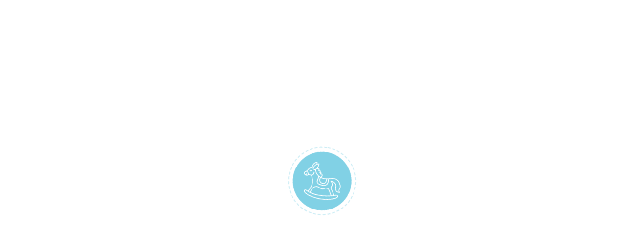

--- FILE ---
content_type: text/html; charset=UTF-8
request_url: https://hellokutty.in/shop/?shop_default_product_columns=columns-3&shop_pages_width=standard&category_columns_num=3&enable_shop_cat_carousel=checked&show_sidebar_shop=checked&sidebar_position=babystreet-right-sidebar
body_size: 38822
content:
<!DOCTYPE html>
<html xmlns="http://www.w3.org/1999/xhtml" lang="en-US">
	<head>
		<meta http-equiv="Content-Type" content="text/html; charset=UTF-8" />
		<meta name="viewport" content="width=device-width, maximum-scale=1" />
		<link rel="profile" href="http://gmpg.org/xfn/11" />
		<link rel="pingback" href="https://hellokutty.in/xmlrpc.php" />
						<script>document.documentElement.className = document.documentElement.className + ' yes-js js_active js'</script>
			<title>Shop &#8211; HelloKutty</title>
<meta name='robots' content='max-image-preview:large' />
<link rel='dns-prefetch' href='//fonts.googleapis.com' />
<link rel="alternate" type="application/rss+xml" title="HelloKutty &raquo; Feed" href="https://hellokutty.in/feed/" />
<link rel="alternate" type="application/rss+xml" title="HelloKutty &raquo; Comments Feed" href="https://hellokutty.in/comments/feed/" />
<link rel="alternate" type="application/rss+xml" title="HelloKutty &raquo; Products Feed" href="https://hellokutty.in/shop/feed/" />
<style id='wp-img-auto-sizes-contain-inline-css' type='text/css'>
img:is([sizes=auto i],[sizes^="auto," i]){contain-intrinsic-size:3000px 1500px}
/*# sourceURL=wp-img-auto-sizes-contain-inline-css */
</style>
<style id='wp-emoji-styles-inline-css' type='text/css'>

	img.wp-smiley, img.emoji {
		display: inline !important;
		border: none !important;
		box-shadow: none !important;
		height: 1em !important;
		width: 1em !important;
		margin: 0 0.07em !important;
		vertical-align: -0.1em !important;
		background: none !important;
		padding: 0 !important;
	}
/*# sourceURL=wp-emoji-styles-inline-css */
</style>
<link rel='stylesheet' id='wp-block-library-css' href='https://hellokutty.in/wp-includes/css/dist/block-library/style.min.css?ver=6.9' type='text/css' media='all' />
<link rel='stylesheet' id='wc-blocks-style-css' href='https://hellokutty.in/wp-content/plugins/woocommerce/assets/client/blocks/wc-blocks.css?ver=wc-9.9.6' type='text/css' media='all' />
<style id='global-styles-inline-css' type='text/css'>
:root{--wp--preset--aspect-ratio--square: 1;--wp--preset--aspect-ratio--4-3: 4/3;--wp--preset--aspect-ratio--3-4: 3/4;--wp--preset--aspect-ratio--3-2: 3/2;--wp--preset--aspect-ratio--2-3: 2/3;--wp--preset--aspect-ratio--16-9: 16/9;--wp--preset--aspect-ratio--9-16: 9/16;--wp--preset--color--black: #000000;--wp--preset--color--cyan-bluish-gray: #abb8c3;--wp--preset--color--white: #ffffff;--wp--preset--color--pale-pink: #f78da7;--wp--preset--color--vivid-red: #cf2e2e;--wp--preset--color--luminous-vivid-orange: #ff6900;--wp--preset--color--luminous-vivid-amber: #fcb900;--wp--preset--color--light-green-cyan: #7bdcb5;--wp--preset--color--vivid-green-cyan: #00d084;--wp--preset--color--pale-cyan-blue: #8ed1fc;--wp--preset--color--vivid-cyan-blue: #0693e3;--wp--preset--color--vivid-purple: #9b51e0;--wp--preset--gradient--vivid-cyan-blue-to-vivid-purple: linear-gradient(135deg,rgb(6,147,227) 0%,rgb(155,81,224) 100%);--wp--preset--gradient--light-green-cyan-to-vivid-green-cyan: linear-gradient(135deg,rgb(122,220,180) 0%,rgb(0,208,130) 100%);--wp--preset--gradient--luminous-vivid-amber-to-luminous-vivid-orange: linear-gradient(135deg,rgb(252,185,0) 0%,rgb(255,105,0) 100%);--wp--preset--gradient--luminous-vivid-orange-to-vivid-red: linear-gradient(135deg,rgb(255,105,0) 0%,rgb(207,46,46) 100%);--wp--preset--gradient--very-light-gray-to-cyan-bluish-gray: linear-gradient(135deg,rgb(238,238,238) 0%,rgb(169,184,195) 100%);--wp--preset--gradient--cool-to-warm-spectrum: linear-gradient(135deg,rgb(74,234,220) 0%,rgb(151,120,209) 20%,rgb(207,42,186) 40%,rgb(238,44,130) 60%,rgb(251,105,98) 80%,rgb(254,248,76) 100%);--wp--preset--gradient--blush-light-purple: linear-gradient(135deg,rgb(255,206,236) 0%,rgb(152,150,240) 100%);--wp--preset--gradient--blush-bordeaux: linear-gradient(135deg,rgb(254,205,165) 0%,rgb(254,45,45) 50%,rgb(107,0,62) 100%);--wp--preset--gradient--luminous-dusk: linear-gradient(135deg,rgb(255,203,112) 0%,rgb(199,81,192) 50%,rgb(65,88,208) 100%);--wp--preset--gradient--pale-ocean: linear-gradient(135deg,rgb(255,245,203) 0%,rgb(182,227,212) 50%,rgb(51,167,181) 100%);--wp--preset--gradient--electric-grass: linear-gradient(135deg,rgb(202,248,128) 0%,rgb(113,206,126) 100%);--wp--preset--gradient--midnight: linear-gradient(135deg,rgb(2,3,129) 0%,rgb(40,116,252) 100%);--wp--preset--font-size--small: 13px;--wp--preset--font-size--medium: 20px;--wp--preset--font-size--large: 36px;--wp--preset--font-size--x-large: 42px;--wp--preset--spacing--20: 0.44rem;--wp--preset--spacing--30: 0.67rem;--wp--preset--spacing--40: 1rem;--wp--preset--spacing--50: 1.5rem;--wp--preset--spacing--60: 2.25rem;--wp--preset--spacing--70: 3.38rem;--wp--preset--spacing--80: 5.06rem;--wp--preset--shadow--natural: 6px 6px 9px rgba(0, 0, 0, 0.2);--wp--preset--shadow--deep: 12px 12px 50px rgba(0, 0, 0, 0.4);--wp--preset--shadow--sharp: 6px 6px 0px rgba(0, 0, 0, 0.2);--wp--preset--shadow--outlined: 6px 6px 0px -3px rgb(255, 255, 255), 6px 6px rgb(0, 0, 0);--wp--preset--shadow--crisp: 6px 6px 0px rgb(0, 0, 0);}:where(.is-layout-flex){gap: 0.5em;}:where(.is-layout-grid){gap: 0.5em;}body .is-layout-flex{display: flex;}.is-layout-flex{flex-wrap: wrap;align-items: center;}.is-layout-flex > :is(*, div){margin: 0;}body .is-layout-grid{display: grid;}.is-layout-grid > :is(*, div){margin: 0;}:where(.wp-block-columns.is-layout-flex){gap: 2em;}:where(.wp-block-columns.is-layout-grid){gap: 2em;}:where(.wp-block-post-template.is-layout-flex){gap: 1.25em;}:where(.wp-block-post-template.is-layout-grid){gap: 1.25em;}.has-black-color{color: var(--wp--preset--color--black) !important;}.has-cyan-bluish-gray-color{color: var(--wp--preset--color--cyan-bluish-gray) !important;}.has-white-color{color: var(--wp--preset--color--white) !important;}.has-pale-pink-color{color: var(--wp--preset--color--pale-pink) !important;}.has-vivid-red-color{color: var(--wp--preset--color--vivid-red) !important;}.has-luminous-vivid-orange-color{color: var(--wp--preset--color--luminous-vivid-orange) !important;}.has-luminous-vivid-amber-color{color: var(--wp--preset--color--luminous-vivid-amber) !important;}.has-light-green-cyan-color{color: var(--wp--preset--color--light-green-cyan) !important;}.has-vivid-green-cyan-color{color: var(--wp--preset--color--vivid-green-cyan) !important;}.has-pale-cyan-blue-color{color: var(--wp--preset--color--pale-cyan-blue) !important;}.has-vivid-cyan-blue-color{color: var(--wp--preset--color--vivid-cyan-blue) !important;}.has-vivid-purple-color{color: var(--wp--preset--color--vivid-purple) !important;}.has-black-background-color{background-color: var(--wp--preset--color--black) !important;}.has-cyan-bluish-gray-background-color{background-color: var(--wp--preset--color--cyan-bluish-gray) !important;}.has-white-background-color{background-color: var(--wp--preset--color--white) !important;}.has-pale-pink-background-color{background-color: var(--wp--preset--color--pale-pink) !important;}.has-vivid-red-background-color{background-color: var(--wp--preset--color--vivid-red) !important;}.has-luminous-vivid-orange-background-color{background-color: var(--wp--preset--color--luminous-vivid-orange) !important;}.has-luminous-vivid-amber-background-color{background-color: var(--wp--preset--color--luminous-vivid-amber) !important;}.has-light-green-cyan-background-color{background-color: var(--wp--preset--color--light-green-cyan) !important;}.has-vivid-green-cyan-background-color{background-color: var(--wp--preset--color--vivid-green-cyan) !important;}.has-pale-cyan-blue-background-color{background-color: var(--wp--preset--color--pale-cyan-blue) !important;}.has-vivid-cyan-blue-background-color{background-color: var(--wp--preset--color--vivid-cyan-blue) !important;}.has-vivid-purple-background-color{background-color: var(--wp--preset--color--vivid-purple) !important;}.has-black-border-color{border-color: var(--wp--preset--color--black) !important;}.has-cyan-bluish-gray-border-color{border-color: var(--wp--preset--color--cyan-bluish-gray) !important;}.has-white-border-color{border-color: var(--wp--preset--color--white) !important;}.has-pale-pink-border-color{border-color: var(--wp--preset--color--pale-pink) !important;}.has-vivid-red-border-color{border-color: var(--wp--preset--color--vivid-red) !important;}.has-luminous-vivid-orange-border-color{border-color: var(--wp--preset--color--luminous-vivid-orange) !important;}.has-luminous-vivid-amber-border-color{border-color: var(--wp--preset--color--luminous-vivid-amber) !important;}.has-light-green-cyan-border-color{border-color: var(--wp--preset--color--light-green-cyan) !important;}.has-vivid-green-cyan-border-color{border-color: var(--wp--preset--color--vivid-green-cyan) !important;}.has-pale-cyan-blue-border-color{border-color: var(--wp--preset--color--pale-cyan-blue) !important;}.has-vivid-cyan-blue-border-color{border-color: var(--wp--preset--color--vivid-cyan-blue) !important;}.has-vivid-purple-border-color{border-color: var(--wp--preset--color--vivid-purple) !important;}.has-vivid-cyan-blue-to-vivid-purple-gradient-background{background: var(--wp--preset--gradient--vivid-cyan-blue-to-vivid-purple) !important;}.has-light-green-cyan-to-vivid-green-cyan-gradient-background{background: var(--wp--preset--gradient--light-green-cyan-to-vivid-green-cyan) !important;}.has-luminous-vivid-amber-to-luminous-vivid-orange-gradient-background{background: var(--wp--preset--gradient--luminous-vivid-amber-to-luminous-vivid-orange) !important;}.has-luminous-vivid-orange-to-vivid-red-gradient-background{background: var(--wp--preset--gradient--luminous-vivid-orange-to-vivid-red) !important;}.has-very-light-gray-to-cyan-bluish-gray-gradient-background{background: var(--wp--preset--gradient--very-light-gray-to-cyan-bluish-gray) !important;}.has-cool-to-warm-spectrum-gradient-background{background: var(--wp--preset--gradient--cool-to-warm-spectrum) !important;}.has-blush-light-purple-gradient-background{background: var(--wp--preset--gradient--blush-light-purple) !important;}.has-blush-bordeaux-gradient-background{background: var(--wp--preset--gradient--blush-bordeaux) !important;}.has-luminous-dusk-gradient-background{background: var(--wp--preset--gradient--luminous-dusk) !important;}.has-pale-ocean-gradient-background{background: var(--wp--preset--gradient--pale-ocean) !important;}.has-electric-grass-gradient-background{background: var(--wp--preset--gradient--electric-grass) !important;}.has-midnight-gradient-background{background: var(--wp--preset--gradient--midnight) !important;}.has-small-font-size{font-size: var(--wp--preset--font-size--small) !important;}.has-medium-font-size{font-size: var(--wp--preset--font-size--medium) !important;}.has-large-font-size{font-size: var(--wp--preset--font-size--large) !important;}.has-x-large-font-size{font-size: var(--wp--preset--font-size--x-large) !important;}
/*# sourceURL=global-styles-inline-css */
</style>

<style id='classic-theme-styles-inline-css' type='text/css'>
/*! This file is auto-generated */
.wp-block-button__link{color:#fff;background-color:#32373c;border-radius:9999px;box-shadow:none;text-decoration:none;padding:calc(.667em + 2px) calc(1.333em + 2px);font-size:1.125em}.wp-block-file__button{background:#32373c;color:#fff;text-decoration:none}
/*# sourceURL=/wp-includes/css/classic-themes.min.css */
</style>
<link rel='stylesheet' id='flexslider-css' href='https://hellokutty.in/wp-content/plugins/js_composer/assets/lib/bower/flexslider/flexslider.min.css?ver=6.4.1' type='text/css' media='all' />
<link rel='stylesheet' id='owl-carousel-css' href='https://hellokutty.in/wp-content/themes/babystreet/styles/owl-carousel2-dist/assets/owl.carousel.min.css?ver=2.3.4' type='text/css' media='all' />
<link rel='stylesheet' id='owl-carousel-theme-default-css' href='https://hellokutty.in/wp-content/themes/babystreet/styles/owl-carousel2-dist/assets/owl.theme.default.min.css?ver=2.3.4' type='text/css' media='all' />
<link rel='stylesheet' id='owl-carousel-animate-css' href='https://hellokutty.in/wp-content/themes/babystreet/styles/owl-carousel2-dist/assets/animate.css?ver=2.3.4' type='text/css' media='all' />
<link rel='stylesheet' id='cloud-zoom-css' href='https://hellokutty.in/wp-content/themes/babystreet/styles/cloud-zoom/cloud-zoom.css?ver=1.0.2' type='text/css' media='all' />
<link rel='stylesheet' id='magnific-css' href='https://hellokutty.in/wp-content/themes/babystreet/styles/magnific/magnific-popup.css?ver=1.0.2' type='text/css' media='all' />
<link rel='stylesheet' id='rs-plugin-settings-css' href='https://hellokutty.in/wp-content/plugins/revslider/public/assets/css/rs6.css?ver=6.2.22' type='text/css' media='all' />
<style id='rs-plugin-settings-inline-css' type='text/css'>
#rs-demo-id {}
/*# sourceURL=rs-plugin-settings-inline-css */
</style>
<style id='woocommerce-inline-inline-css' type='text/css'>
.woocommerce form .form-row .required { visibility: visible; }
/*# sourceURL=woocommerce-inline-inline-css */
</style>
<link rel='stylesheet' id='jquery-selectBox-css' href='https://hellokutty.in/wp-content/plugins/yith-woocommerce-wishlist/assets/css/jquery.selectBox.css?ver=1.2.0' type='text/css' media='all' />
<link rel='stylesheet' id='woocommerce_prettyPhoto_css-css' href='//hellokutty.in/wp-content/plugins/woocommerce/assets/css/prettyPhoto.css?ver=3.1.6' type='text/css' media='all' />
<link rel='stylesheet' id='yith-wcwl-main-css' href='https://hellokutty.in/wp-content/plugins/yith-woocommerce-wishlist/assets/css/style.css?ver=4.7.0' type='text/css' media='all' />
<style id='yith-wcwl-main-inline-css' type='text/css'>
 :root { --rounded-corners-radius: 16px; --add-to-cart-rounded-corners-radius: 16px; --color-headers-background: #F4F4F4; --feedback-duration: 3s } 
 :root { --rounded-corners-radius: 16px; --add-to-cart-rounded-corners-radius: 16px; --color-headers-background: #F4F4F4; --feedback-duration: 3s } 
/*# sourceURL=yith-wcwl-main-inline-css */
</style>
<link rel='stylesheet' id='brands-styles-css' href='https://hellokutty.in/wp-content/plugins/woocommerce/assets/css/brands.css?ver=9.9.6' type='text/css' media='all' />
<link rel='stylesheet' id='babystreet-fonts-css' href='//fonts.googleapis.com/css?family=Quicksand%3A100%2C100italic%2C200%2C200italic%2C300%2C300italic%2C400%2C400italic%2C500%2C500italic%2C600%2C600italic%2C700%2C700italic%2C800%2C800italic%2C900%2C900italic%26subset%3Dlatin&#038;ver=1.0.0' type='text/css' media='all' />
<link rel='stylesheet' id='babystreet-preloader-css' href='https://hellokutty.in/wp-content/themes/babystreet/styles/babystreet-preloader.css?ver=6.9' type='text/css' media='all' />
<link rel='stylesheet' id='babystreet-style-css' href='https://hellokutty.in/wp-content/themes/babystreet/style.css?ver=6.9' type='text/css' media='all' />
<style id='babystreet-style-inline-css' type='text/css'>
/* Site main accent color */
            .babystreet_content_slider.babystreet_content_slider_light_nav .owl-nav .owl-next, .babystreet_content_slider.babystreet_content_slider_light_nav .owl-nav .owl-prev, div.widget_categories ul li.current-cat > a:before, ul.tabs li.active a, ul.tabs a:hover, #babystreet_price_range, ul.woocommerce-order-overview.woocommerce-thankyou-order-details.order_details li:before, .prod_hold .price_hold, p.product.woocommerce.add_to_cart_inline, .babystreet-promo-wrapper .babystreet-promo-text, .babystreet-related-blog-posts div.post.blog-post.babystreet-post-no-image .babystreet_post_data_holder h2.heading-title:before, button.single_add_to_cart_button:before, .links a.button.add_to_cart_button:after, .links a.button.add_to_cart_button.ajax_add_to_cart:after, #babystreet-account-holder.babystreet-user-is-logged .babystreet-header-account-link-holder > ul li a:hover:before, .commentlist ul.children:before, .infinite-scroll-request:before, .widget_layered_nav_filters li a:before, .links a.button.add_to_cart_button:after, .links a.button.add_to_cart_button.ajax_add_to_cart:after, div.prod_hold .name sup, #main-menu li ul.sub-menu li a sup, div.prod_hold .name sub, #content div.product div.summary h1.heading-title sup, #content div.product div.summary h1.heading-title sub, .babystreet-spec-dot, .count_holder .count_info:before, .babystreet-pricing-table-shortcode .title-icon-holder, .count_holder .count_info_left:before, .widget_layered_nav ul li:hover .count, .widget_layered_nav ul li.chosen a, .widget_product_categories ul li:hover > .count, .widget_product_categories ul li.current-cat > a, .widget_layered_nav ul li:hover a:before, .widget_product_categories ul li:hover a:before, .wpb_babystreet_banner a span.babystreet_banner-icon, .babystreet-event-countdown .is-countdown, .video_controlls a#video-volume:after, div.widget_categories ul li > a:hover:before, #main-menu ul.menu > li > a:hover, #main-menu ul.menu > li.current-menu-item > a, .otw-input-wrap:before, .prod_hold .price_hold:before, a.bbp-forum-title:hover, .portfolio_top .project-data .main-features .checklist li:before, body.babystreet_transparent_header #main-menu ul.menu > li.current-menu-item > a:before, body.babystreet_transparent_header #main-menu ul.menu > li.current-menu-item > a:before, body.babystreet_transparent_header #main-menu ul.menu > li > a:hover:before {
                color: #81d1e5;
            }

            .portfolio-unit-info a.portfolio-lightbox-link, blockquote, q, .wp-block-pullquote:not(.is-style-solid-color), .babystreet-product-slider .owl-nav .owl-next, .babystreet-product-slider .owl-nav .owl-prev, .babystreet_image_list .owl-nav .owl-prev, .babystreet_image_list .owl-nav .owl-next, figure.woocommerce-product-gallery__wrapper .owl-nav .owl-prev, figure.woocommerce-product-gallery__wrapper .owl-nav .owl-next, .babystreet_content_slider .owl-nav .owl-next, .babystreet_content_slider .owl-nav .owl-prev, .woocommerce.owl-carousel .owl-nav .owl-next, .woocommerce.owl-carousel .owl-nav .owl-prev, .related.products .owl-nav .owl-prev, .related.products .owl-nav .owl-next, .similar_projects .owl-nav .owl-prev, .similar_projects .owl-nav .owl-next, .babystreet-portfolio-shortcode .owl-nav .owl-prev, .babystreet-portfolio-shortcode .owl-nav .owl-next, .babystreet_shortcode_latest_posts .owl-nav .owl-prev, .babystreet_shortcode_latest_posts .owl-nav .owl-next, .babystreet-quickview-images .owl-nav .owl-prev, .babystreet-quickview-images .owl-nav .owl-next, .tribe-mini-calendar-event .list-date, #spinner, .babystreet-search-cart-holder:before, .widget_shopping_cart_content p.buttons .button.checkout, .babystreet-wcs-swatches .swatch.swatch-label.selected, .babystreet-wcs-swatches .swatch.swatch-label:hover, .is-babystreet-video .mfp-iframe-holder .mfp-content .mfp-close, a#cancel-comment-reply-link, blockquote:before, q:before, .commentlist li .comment-body:hover .comment-reply-link, a.babystreet-post-nav .entry-info-wrap:after, .babystreet-author-info .title a:after, #comments h3.heading-title span.babystreet_comments_count, #comments h3.heading-title span.babystreet_comments_count, div.babystreet_whole_banner_wrapper:after, .blog-post:hover > .babystreet_post_data_holder h2.heading-title a:after, .wpb_text_column h6 a:hover:after, .wpb_text_column h5 a:hover:after, .wpb_text_column p a:hover:after, .blog-post-meta.post-meta-top .count_comments a, div:not(.babystreet_blog_masonry) > .blog-post.sticky .babystreet_post_data_holder:before, .wcmp_vendor_list .wcmp_sorted_vendors:before, .tribe-events-list div.type-tribe_events .tribe-events-event-cost, .tribe-events-schedule .tribe-events-cost, .woocommerce form.track_order input.button, #bbpress-forums li.bbp-body ul.forum:hover, #bbpress-forums li.bbp-body ul.topic:hover, .woocommerce-shipping-fields input[type="checkbox"]:checked + span:before, .widget_product_categories ul li.current-cat > .count, .widget_layered_nav ul li.chosen .count, .bypostauthor > .comment-body img.avatar, div.product-category.product a h2:after, .babystreet_added_to_cart_notification, #yith-wcwl-popup-message, .babystreet-iconbox h5:after, .babystreet-pricing-heading h5:after, .babystreet_title_holder.centered_title .inner h1.heading-title:before, a.sidebar-trigger, td.tribe-events-present > div:first-of-type, a.mob-close-toggle:hover, .pagination .links a:hover, .dokan-pagination-container .dokan-pagination li a:hover, a.mob-menu-toggle i, .bbp-pagination-links a:hover, .babystreet_content_slider .owl-dot.active span, #main-menu ul.menu > li > a .babystreet-custom-menu-label, .product-category.product h2 mark:after, #main-menu li ul.sub-menu li.babystreet_colum_title > a:after, #main-menu li ul.sub-menu li.babystreet_colum_title > a:before, .blog-post-meta span.sticky_post, .babystreet_image_list a.babystreet-magnific-gallery-item:before, #bbpress-forums > #subscription-toggle a.subscription-toggle, .widget > h3:first-child:before, h2.widgettitle:before, .widget > h3:first-child:after, .babystreet-portfolio-categories ul li a:hover:before, .babystreet-portfolio-categories ul li a.is-checked:before, .babystreet-portfolio-categories ul li a:hover:after, .babystreet-portfolio-categories ul li a.is-checked:after, .flex-direction-nav a, ul.status-closed li.bbp-topic-title .bbp-topic-permalink:before, ul.sticky li.bbp-topic-title .bbp-topic-permalink:before, ul.super-sticky li.bbp-topic-title .bbp-topic-permalink:before {
                background-color: #81d1e5;
            }
            .widget_shopping_cart_content p.buttons .button.checkout {
                box-shadow: 0 0 0 3px #81d1e5;
            }

            .babystreet_image_list a.babystreet-magnific-gallery-item:after, .gallery-item dt a:after, .gallery-item dd a:after, .blocks-gallery-item a:after, .babystreet-user-is-logged .babystreet-header-account-link-holder > ul li, .wpb_single_image a.prettyphoto:before, div.woocommerce-product-gallery__image a:before {
                background-color: #81d1e5;
                box-shadow: 0 0 0 3px #81d1e5;
            }

            .bbp-topics-front ul.super-sticky:hover, .box-sort-filter .ui-slider-horizontal .ui-slider-handle, .widget_price_filter .ui-slider-handle.ui-state-default.ui-corner-all, .bbp-topics ul.super-sticky:hover, .bbp-topics ul.sticky:hover, .bbp-forum-content ul.sticky:hover {
                background-color: #81d1e5 !important;
            }
 
            ul.commentlist > li.pingback {border-left-color: #81d1e5 !Important;}

            div:not(.sidebar) div.widget_search input[type="text"]:focus, div:not(.sidebar) div.widget_product_search input[type="text"]:focus, .portfolio-unit-info a.portfolio-lightbox-link:before, .flex-direction-nav a:after, .babystreet_content_slider .owl-dot.active span:after, .bypostauthor > .comment-body:before, .babystreet-product-slider .count_holder, ul.tabs li.active a, ul.tabs a:hover, .owl-next:before, .owl-prev:before, .babystreet_title_holder .inner .babystreet-title-text-container:before, #spinner:before, blockquote, q, .sidebar.off-canvas-sidebar, .babystreet-author-info, body > div.widget.woocommerce.widget_shopping_cart, .commentlist li .comment-body:hover:before, .commentlist li .comment-body:hover:after, .babystreet-header-account-link-holder, .is-babystreet-video .mfp-iframe-holder .mfp-content, body > #search, .babystreet-quick-view-lightbox .mfp-content, .babystreet-icon-teaser-lightbox .mfp-content, div:not(.babystreet_blog_masonry) > .blog-post.sticky .babystreet_post_data_holder, #bbpress-forums li.bbp-body ul.forum:hover, #bbpress-forums li.bbp-body ul.topic:hover, div.product div.images ol.flex-control-nav li img.flex-active, div.product div.images ol.flex-control-nav li:hover img, .bbp-topics-front ul.super-sticky, .widget_layered_nav ul li:hover .count, .widget_layered_nav ul li.chosen .count, .widget_product_categories ul li.current-cat > .count, .widget_product_categories ul li:hover .count, #main-menu li ul.sub-menu li.babystreet-highlight-menu-item:after, .error404 div.blog-post-excerpt, .babystreet-none-overlay.babystreet-10px-gap .portfolio-unit-holder:hover, .portfolio-unit-info a.portfolio-lightbox-link:hover, body table.booked-calendar td.today .date span, .vc_tta-color-white.vc_tta-style-modern .vc_tta-tab.vc_active > a, .bbp-topics ul.super-sticky, .bbp-topics ul.sticky, .bbp-forum-content ul.sticky, .babystreet-pulsator-accent .wpb_wrapper:after {
                border-color: #81d1e5 !Important;
            }

            ::-moz-selection {
                background: #81d1e5;
            }

            ::selection {
                background: #81d1e5;
            }

            /* Links color */
            a, div.widget_categories ul li a:hover, nav.woocommerce-MyAccount-navigation ul li a:hover, nav.woocommerce-MyAccount-navigation ul li.is-active a, div.widget_nav_menu ul li a:hover, div.widget_archive ul li a:hover, div.widget_recent_comments ul li a:hover, div.widget_pages ul li a:hover, div.widget_links ul li a:hover, div.widget_recent_entries ul a:hover, div.widget_meta ul li a:hover, div.widget_display_forums ul li a:hover, .widget_display_replies ul li a:hover, .widget_display_topics li > a.bbp-forum-title:hover, .widget_display_stats dt:hover, .widget_display_stats dd:hover, div.widget_display_views ul li a:hover, .widget_layered_nav ul li a:hover, .widget_product_categories ul li a:hover {
                color: #57c1db;
            }

            /* Links hover color */
            a:hover {
                color: #81d1e5;
            }

            /* Widgets Title Color */
            .sidebar .widget > h3:first-of-type, .sidebar .widget h2.widgettitle, .wpb_widgetised_column .box h3:first-of-type, h2.wpb_flickr_heading {
                background-color: #81d1e5;
            }

            /* Buttons Default style */
                        .babystreet-wcs-swatches .swatch {
                border-radius: 50%;
                -webkit-border-radius: 50%;
                -moz-border-radius: 50%;
            }

            span.onsale, .babystreet-search-cart-holder:before, .babystreet-search-cart-holder:after {
                -webkit-border-radius: 3em;
                -moz-border-radius: 3em;
                border-radius: 3em;
            }

            .count_holder .count_info {
                -webkit-border-radius: 3px 3em 3em 3px;
                -moz-border-radius: 3px 3em 3em 3px;
                border-radius: 3px 3em 3em 3px;
            }

            .count_holder .count_info_left {
                -webkit-border-radius: 3em 3px 3px 3em;
                -moz-border-radius: 3em 3px 3px 3em;
                border-radius: 3em 3px 3px 3em;
            }

            .product-type-external .count_holder .count_info_left {
                border-radius: 3em 3em 3em 3em;
            }

            div:not(.sidebar) div.widget_search input[type="text"], div:not(.sidebar) div.widget_product_search input[type="text"], a.button, .r_more_blog, a.mob-menu-toggle i, a.mob-menu-toggle i:after, .wishlist_table .links a.button.add_to_cart_button, .wcv-navigation ul.menu.horizontal li a, form .vendor_sort select, .wcv-pro-dashboard input[type="submit"], .babystreet-pricing-table-button a, .widget_display_search input#bbp_search, #bbpress-forums > #subscription-toggle a.subscription-toggle, .bbp-topic-title span.bbp-st-topic-support, div.quantity, .babystreet-wcs-swatches .swatch.swatch-label, .babystreet_banner_buton, .woocommerce .wishlist_table td.product-add-to-cart a.button, .widget_shopping_cart_content p.buttons .button, input.button, button.button, a.button-inline, #submit_btn, #submit, .wpcf7-submit, #bbpress-forums #bbp-search-form #bbp_search, input[type="submit"], form.mc4wp-form input[type=submit], form.mc4wp-form input[type=email] {
                border-radius: 2em !important;
            }

                        /* Wordpress Default Buttons Color */
            a.button, .r_more_blog, button.wcv-button, input.button, .wcv-navigation ul.menu.horizontal li a, input.button, .woocommerce .wishlist_table td.product-add-to-cart a.button, button.button, a.button-inline, #submit_btn, #submit, .wpcf7-submit, input.otw-submit, form.mc4wp-form input[type=submit], .tribe-events-button, input[type="submit"] {
                background-color: #ff8087;
                box-shadow: 0 0 0 3px #ff8087;
            }
            .wishlist_table .add_to_cart.button {
                box-shadow: 0 0 0 3px #ff8087 !important;
            }

            /* Wordpress Default Buttons Hover Color */
            a.button:hover, .r_more_blog:hover, .widget_shopping_cart_content p.buttons .button:hover, .vc_btn3-style-custom:hover, input.button:hover, .wcv-navigation ul.menu.horizontal li a:hover, .wcv-navigation ul.menu.horizontal li.active a, button.button:hover, .woocommerce .wishlist_table td.product-add-to-cart a.button:hover, a.button-inline:hover, #submit_btn:hover, #submit:hover, .wpcf7-submit:hover, .r_more:hover, .r_more_right:hover, button.single_add_to_cart_button:hover, .babystreet-product-slide-cart .button.add_to_cart_button:hover, input.otw-submit:hover, form.mc4wp-form input[type=submit]:hover, .wc-proceed-to-checkout a.checkout-button.button:hover {
                background-color: #57c1db !important;
                box-shadow: 0 0 0 3px #57c1db;
            }
            .wishlist_table .add_to_cart.button:hover {
                box-shadow: 0 0 0 3px #57c1db !important;
            }

            /* NEW label color */
            div.prod_hold .new_prod {
                background-color: #81d1e5;
            }

            /* SALE label color */
            div.prod_hold .sale, span.onsale {
                background-color: #ff8087;
            }

            .count_holder .countdown_time_tiny {
                color: #ff8087;
            }

            /* Standard page title color (no background image) */
            #babystreet_page_title h1.heading-title, #babystreet_page_title h1.heading-title a, .breadcrumb, .breadcrumb a, .babystreet-dark-skin #babystreet_page_title h1.heading-title a, body.single-post .babystreet_title_holder .blog-post-meta a {
                color: #183a5c;
            }

            .breadcrumb {
                color: #999999;
            }

            /* Standard page subtitle color (no background image) */
            .babystreet_title_holder h6 {
                color: #49a3b9;
            }

            /* Customized page title color (with background image) */
            #babystreet_page_title.babystreet_title_holder.title_has_image h1.heading-title, #babystreet_page_title.babystreet_title_holder.title_has_image .blog-post-meta *, #babystreet_page_title.babystreet_title_holder.title_has_image .blog-post-meta .post-meta-date:before, #babystreet_page_title.babystreet_title_holder.title_has_image h1.heading-title a, body.single-post #babystreet_page_title.babystreet_title_holder.title_has_image .blog-post-meta a, #babystreet_page_title.babystreet_title_holder.title_has_image h6, #babystreet_page_title.babystreet_title_holder.title_has_image .breadcrumb, #babystreet_page_title.babystreet_title_holder.title_has_image .breadcrumb a {
                color: #ffffff;
            }

            body.babystreet_transparent_header.babystreet-transparent-dark #babystreet_page_title.babystreet_title_holder.title_has_image h1.heading-title, body.babystreet_transparent_header.babystreet-transparent-dark #babystreet_page_title.babystreet_title_holder.title_has_image .blog-post-meta *, body.babystreet_transparent_header.babystreet-transparent-dark #babystreet_page_title.babystreet_title_holder.title_has_image .blog-post-meta .post-meta-date:before, body.babystreet_transparent_header.babystreet-transparent-dark #babystreet_page_title.babystreet_title_holder.title_has_image h1.heading-title a, body.single-post.babystreet_transparent_header.babystreet-transparent-dark #babystreet_page_title.babystreet_title_holder.title_has_image .blog-post-meta a, body.babystreet_transparent_header.babystreet-transparent-dark #babystreet_page_title.babystreet_title_holder.title_has_image h6, body.babystreet_transparent_header.babystreet-transparent-dark #babystreet_page_title.babystreet_title_holder.title_has_image .breadcrumb, body.babystreet_transparent_header.babystreet-transparent-dark #babystreet_page_title.babystreet_title_holder.title_has_image .breadcrumb a {
                color: #183a5c;
            }

            /* Standard page title background color (no background image) */
            .babystreet_title_holder, .babystreet_title_holder .inner:before, body.babystreet_header_left .babystreet_title_holder:not(.title_has_image) .inner {
                background-color: #ebf7fa;
            }

            
            /* Standard page title border color (no background image) */
            .babystreet_title_holder, body.babystreet_header_left .babystreet_title_holder:not(.title_has_image) .inner {
                border-color: #f0f0f0;
            }

            .babystreet_title_holder .inner:before {
                border-color: transparent #f0f0f0 #f0f0f0 transparent;
            }

            /* Portfolio overlay text color */
            .portfolio-unit:not(.babystreet-none-overlay):not(.list-unit) a.portfolio-link, .portfolio-unit:not(.babystreet-none-overlay):not(.list-unit) small, .portfolio-unit:not(.babystreet-none-overlay):not(.list-unit) a.portfolio-link h4, .portfolio-unit:not(.babystreet-none-overlay):not(.list-unit) p {
                color: #ffffff;
            }

            
            /* Top Menu Bar Visible on Mobile */
                        @media only screen and (max-width: 1279px) {#header_top {display: none !Important}}                        /* Header top bar background color */
            #header_top {
                background-color: #ebf7fa;
                            }
            .babystreet-main-menu-left #header.babystreet-has-header-top #logo.babystreet_text_logo {
                background-color: #ebf7fa !important;
            }

            /* Main menu links color and typography */
                        #main-menu ul.menu > li > a, #main-menu li div.babystreet-mega-menu > ul.sub-menu > li > a, .babystreet-wishlist-counter a, #header .babystreet-search-cart-holder .video_controlls a, .babystreet_mega_text_block .widget > h3:first-of-type {
                color: #183a5c;
                font-size: 16px;
            font-weight:700;font-style:normal;            }

            /* Main menu links hover color */
            ul#mobile-menu.menu li a {
                font-size: 16px;
            font-weight:700;font-style:normal;            }

            /* Main menu links hover color */
            #main-menu ul.menu > li:hover > a, #main-menu ul.menu > li.current-menu-item > a, #main-menu ul.menu > li.babystreet-highlight-menu-item > a, body.babystreet_transparent_header #header #main-menu ul.menu > li:hover > a, body.babystreet_transparent_header #header #main-menu ul.menu > li.current-menu-item > a, #cart-module a.cart-contents, #main-menu li div.babystreet-mega-menu > ul.sub-menu > li > a:hover {
                color: #ff8087;
            }

            /* Main menu background hover color */
                                    #main-menu ul.menu > li.babystreet-highlight-menu-item > a, #main-menu ul.menu > li.babystreet-highlight-menu-item:after {
                background-color: #81d1e5;
            }

            #main-menu ul.menu > li.babystreet-highlight-menu-item:after {
                border-color: #81d1e5;
            }

                                    /* Main menu icons color */
                        #main-menu ul.menu li a i {
                color: #57c1db;
            }

            
            /* Header top bar menu links color */
            ul#topnav2 > li a, .babystreet-top-bar-message, .babystreet-top-bar-message a, #header_top .babystreet-social ul li a {
                color: #3eafcb            }

            /* Header top bar menu links hover color */
            ul#topnav2 li a:hover, body.babystreet_transparent_header ul#topnav2 > li > a:hover {
                color: #216272 !important;
            }

            /* Header top bar menu links hover background color */
            
            /* Collapsible Pre-Header background color */
            #pre_header, #pre_header:before {
                background-color: #fcfcfc;
            }

            /* Collapsible Pre-Header titles color */
            #pre_header .widget > h3:first-child {
                color: #333333;
            }

            /* Collapsible Pre-Header titles border color */
            #pre_header .widget > h3:first-child, #pre_header > .inner ul.product_list_widget li, #pre_header > .inner div.widget_nav_menu ul li a, #pre_header > .inner ul.products-list li {
                border-color: #f1f1f1;
            }

            #pre_header > .inner div.widget_categories ul li, #pre_header > .inner div.widget_archive ul li, #pre_header > .inner div.widget_recent_comments ul li, #pre_header > .inner div.widget_pages ul li,
            #pre_header > .inner div.widget_links ul li, #pre_header > .inner div.widget_recent_entries ul li, #pre_header > .inner div.widget_meta ul li, #pre_header > .inner div.widget_display_forums ul li,
            #pre_header > .inner .widget_display_replies ul li, #pre_header > .inner .widget_display_views ul li {
                border-color: #f1f1f1;
            }

            /* Collapsible Pre-Header links color */
            #pre_header a {
                color: #333333;
            }

            /* Transparent Header menu color */
            @media only screen and (min-width: 1279px) {
                body.babystreet_transparent_header #header:not(.babystreet-sticksy) #logo .babystreet-logo-title, body.babystreet_transparent_header .babystreet-top-bar-message, body.babystreet_transparent_header .babystreet-top-bar-message a, body.babystreet_transparent_header #header_top .babystreet-social ul li a, body.babystreet_transparent_header ul#topnav2 > li > a, body.babystreet_transparent_header #header:not(.babystreet-sticksy) .babystreet-search-cart-holder .video_controlls a, body.babystreet_transparent_header #header:not(.babystreet-sticksy) #logo .babystreet-logo-subtitle, body.babystreet_transparent_header #header:not(.babystreet-sticksy) #main-menu ul.menu > li > a {
                    color: #ffffff !Important;
                }

                body.babystreet_transparent_header.babystreet-transparent-dark #header #logo .babystreet-logo-title, body.babystreet_transparent_header.babystreet-transparent-dark .babystreet-top-bar-message, body.babystreet_transparent_header.babystreet-transparent-dark .babystreet-top-bar-message a, body.babystreet_transparent_header.babystreet-transparent-dark #header_top .babystreet-social ul li a, body.babystreet_transparent_header.babystreet-transparent-dark ul#topnav2 > li > a, body.babystreet_transparent_header.babystreet-transparent-dark #header #logo .babystreet-logo-subtitle, body.babystreet_transparent_header.babystreet-transparent-dark #header #main-menu ul.menu > li > a {
                    color: #183a5c !Important;
                }

                /* Transparent menu hover color */
                                        body.babystreet_transparent_header.babystreet-transparent-dark #header #main-menu ul.menu > li > a:hover, body.babystreet_transparent_header.babystreet-transparent-dark #header #main-menu ul.menu > li.current-menu-item > a {
                    color: #183a5c !Important;
                }

                body.babystreet_transparent_header.babystreet-transparent-dark #main-menu ul.menu > li > a:before {
                    background-color: #183a5c !Important;
                }

                        }

            /* Page Title background */
                                      #babystreet_page_title:not(.title_has_image) {
                   background: url("https://hellokutty.in/wp-content/uploads/2019/02/babystreet-title-background.jpg");
               }

           
            /* Header background */
                        
            #header, #header.babystreet-sticksy:before {
                background-color: #ffffff;
            }

                        /* footer_background */
                                    #footer {
                background: url("https://hellokutty.in/wp-content/uploads/2019/02/scene.jpg")bottom center no-repeat scroll;
            }

                        #footer {
                background-size: cover;
            }
            #footer > .inner:nth-of-type(2) {
            padding-bottom: 50px;
            }
                                    #footer {
                background-color: #ebf7fa;
            }

            /* footer_titles_color + footer_title_border_color */
            #footer .widget > h3:first-child {
                color: #183a5c;
                border-color: #f1f1f1;
            }

            #footer {
                border-top: 1px solid#f1f1f1;
            }

            #footer > .inner ul.product_list_widget li, #footer > .inner div.widget_nav_menu ul li a, #footer > .inner ul.products-list li, #babystreet_footer_menu > li {
                border-color: #f1f1f1;
            }

            /* footer_menu_links_color */
            #babystreet_footer_menu > li a, #powered .babystreet-social ul li a {
                color: #ffffff;
            }
                        #powered .author_credits a {color: #ffffff;}
            
            /* footer_links_color */
            #footer > .inner a {
                color: #183a5c;
            }

            /* footer_text_color */
            #footer {
                color: #999999;
            }

            #footer > .inner div.widget_categories ul li, #footer > .inner div.widget_archive ul li, #footer > .inner div.widget_recent_comments ul li, #footer > .inner div.widget_pages ul li,
            #footer > .inner div.widget_links ul li, #footer > .inner div.widget_recent_entries ul li, #footer > .inner div.widget_meta ul li, #footer > .inner div.widget_display_forums ul li,
            #footer > .inner .widget_display_replies ul li, #footer > .inner .widget_display_views ul li, #footer > .inner div.widget_nav_menu ul li {
                border-color: #f1f1f1;
            }

            /* footer_copyright_bar_bckgr_color */
            #powered {
                                color: #ffffff;
            }

            /* Body font */
                        body, #bbpress-forums .bbp-body div.bbp-reply-content {
                                    font-family: Quicksand;
                                font-size: 18px;
                color: #777777;
            }

            #header #logo .babystreet-logo-subtitle, #header2 #logo .babystreet-logo-subtitle {
                color: #777777;
            }

            /* Text logo color and typography */
                        #header #logo .babystreet-logo-title, #header2 #logo .babystreet-logo-title {
                color: #333333;
                font-size: 20px;
            font-weight:500;font-style:normal;            }

            /* Heading fonts */
                                        h1, h2, h3, h4, h5, h6, p.wp-block-cover-text, .babystreet-product-summary-wrapper div.babystreet-share-links span, #comments .nav-next a, #comments .nav-previous a, #tab-reviews #reply-title, .woocommerce-form-coupon-toggle .woocommerce-info, .woocommerce-form-login-toggle .woocommerce-info, .r_more_blog, p.woocommerce-thankyou-order-received, nav.woocommerce-MyAccount-navigation ul li a, #babystreet-account-holder.babystreet-user-is-logged .babystreet-header-account-link-holder > ul li a, .babystreet-header-user-data small, a.babystreet-post-nav .entry-info span.entry-title, .wp-block-cover-image .wp-block-cover-image-text, .wp-block-cover-image h2, .babystreet-product-popup-link > a, .vendor_description .vendor_img_add .vendor_address p.wcmp_vendor_name, .tribe-events-event-cost, .tribe-events-schedule .tribe-events-cost, .babystreet-page-load-status, .widget_layered_nav_filters li a, section.woocommerce-order-details, ul.woocommerce-error, table.woocommerce-checkout-review-order-table, body.woocommerce-cart .cart-collaterals, .cart-info table.shop_table.cart, ul.woocommerce-order-overview.woocommerce-thankyou-order-details.order_details li, .countdown_time_tiny, blockquote, q, #babystreet_footer_menu > li a, .babystreet-pagination-numbers .owl-dot:before, .babystreet-wcs-swatches .swatch.swatch-label, .portfolio-unit-info small, .widget .post-date, div.widget_nav_menu ul li a, .comment-body span, .comment-reply-link, span.edit-link a, #reviews .commentlist li .meta, div.widget_categories ul li a, div.widget_archive ul li a, div.widget_recent_entries ul li a, div.widget_recent_comments ul li a, .woocommerce p.cart-empty, div.woocommerce-MyAccount-content .myaccount_user, label, .babystreet-pricing-table-content, p.product.woocommerce.add_to_cart_inline, .product-filter .limit b, .product-filter .sort b, .product-filter .price_label, .contact-form .content span, .tribe-countdown-text, .babystreet-event-countdown .is-countdown, .babystreet-portfolio-categories ul li a, div.prod_hold .name, .prod_hold .price_hold, #header #logo .babystreet-logo-title, #header2 #logo .babystreet-logo-title, .babystreet-counter-h1, .babystreet-typed-h1, .babystreet-typed-h2, .babystreet-typed-h3, .babystreet-typed-h4, .babystreet-typed-h5, .babystreet-typed-h6, .babystreet-counter-h2, body.woocommerce-account #customer_login.col2-set .owl-nav, .woocommerce #customer_login.u-columns.col2-set .owl-nav, .babystreet-counter-h3, .error404 div.blog-post-excerpt:before, #yith-wcwl-popup-message #yith-wcwl-message, div.added-product-text strong, .vc_pie_chart .vc_pie_chart_value, .countdown-amount, .babystreet-product-slide-price, .babystreet-counter-h4, .babystreet-counter-h5, .babystreet-search-cart-holder #search input[type="text"], .babystreet-counter-h6, .vc_tta-tabs:not(.vc_tta-style-modern) .vc_tta-tab, div.product .price span, a.bbp-forum-title, p.logged-in-as, .babystreet-pricing-table-price, li.bbp-forum-info, li.bbp-topic-title .bbp-topic-permalink, .breadcrumb, .offer_title, ul.tabs a, .wpb_tabs .wpb_tabs_nav li a, .wpb_tour .wpb_tabs_nav a, .wpb_accordion .wpb_accordion_wrapper .wpb_accordion_header a, .post-date .num, .babystreet-products-list-view div.prod_hold .name, .babystreet_shortcode_count_holder .countdown-amount, .blog-post-meta a, .widget_shopping_cart_content p.total, #cart-module a.cart-contents, .babystreet-wishlist-counter .babystreet-wish-number, .portfolio_top .project-data .project-details .simple-list-underlined li, .portfolio_top .project-data .main-features .checklist li, .summary.entry-summary .yith-wcwl-add-to-wishlist a {
                    font-family: Quicksand;
                }

                .u-column1 h2, .u-column2 h3, .babystreet_title_holder h1.heading-title {
                    font-family: Quicksand !important;
                }

                
                                #main-menu ul.menu li a, ul#mobile-menu.menu li a, #main-menu li div.babystreet-mega-menu > ul.sub-menu > li.babystreet_colum_title > a {
                    font-family: Quicksand;
                }

                
                                a.button, input.button, .babystreet-filter-widgets-triger, .babystreet-reset-filters, .wcv-navigation ul.menu.horizontal li a, .wcv-pro-dashboard input[type="submit"], button.button, input[type="submit"], a.button-inline, .babystreet_banner_buton, #submit_btn, #submit, .wpcf7-submit, .col2-set.addresses header a.edit, div.product input.qty, .babystreet-pricing-table-button a, .vc_btn3 {
                    font-family: Quicksand;
                }

                                        /* H1 */
                        h1, .babystreet-counter-h1, .babystreet-typed-h1, #tab-reviews #reply-title, .babystreet-dropcap p:first-letter, .babystreet-dropcap h1:first-letter, .babystreet-dropcap h2:first-letter, .babystreet-dropcap h3:first-letter, .babystreet-dropcap h4:first-letter, .babystreet-dropcap h5:first-letter, .babystreet-dropcap h6:first-letter {
                color: #333333;
                font-size: 60px;
            font-weight:700;font-style:normal;            }

            /* H2 */
                        h2, .babystreet-counter-h2, p.wp-block-cover-text, .babystreet-typed-h2, .wp-block-cover-image .wp-block-cover-image-text, .wp-block-cover-image h2, .icon_teaser h3:first-child, body.woocommerce-account #customer_login.col2-set .owl-nav, .woocommerce #customer_login.u-columns.col2-set .owl-nav, .related.products h2, .upsells.products h2, .similar_projects > h4, .babystreet-related-blog-posts > h4, .tribe-events-related-events-title {
                color: #333333;
                font-size: 48px;
            font-weight:700;font-style:normal;            }
            .babystreet-portfolio-categories ul li a {
                color: #333333; 
            }

            /* H3 */
                        h3, .babystreet-counter-h3, .babystreet-typed-h3, .woocommerce p.cart-empty {
                color: #333333;
                font-size: 30px;
            font-weight:700;font-style:normal;            }

            /* H4 */
                        h4, .babystreet-counter-h4, .babystreet-typed-h4 {
                color: #333333;
                font-size: 24px;
            font-weight:700;font-style:normal;            }

            /* H5 */
                        h5, .babystreet-counter-h5, .babystreet-typed-h5 {
                color: #333333;
                font-size: 21px;
            font-weight:500;font-style:normal;            }

            /* H6 */
                        h6, .babystreet-counter-h6, .babystreet-typed-h6 {
                color: #333333;
                font-size: 19px;
            font-weight:500;font-style:normal;            }

                        @media only screen and (max-width: 1279px) {

                #header #logo img {
                    display: none !important;
                }

                #header #logo img.babystreet_mobile_logo {
                    display: table-cell !important;
                    width: auto !important;
                    opacity: 1;
                }
            }

            
            
            /* Add to Cart Color */
            button.single_add_to_cart_button, .babystreet-product-slide-cart .button.add_to_cart_button {
                background-color: #ff8087 !important;
                box-shadow: 0 0 0 3px #ff8087;
            }

            .add_to_cart_inline + .links a.button.add_to_cart_button:before, .links a.button.add_to_cart_button:after, .links a.button.add_to_cart_button.ajax_add_to_cart:after, div.prod_hold a.button.add_to_cart_button:before, div.prod_hold .links a.button.product_type_grouped:before, div.prod_hold .links a.button.product_type_external:before, p.product.woocommerce.add_to_cart_inline + .links a.button.add_to_cart_button.ajax_add_to_cart:before, p.product.woocommerce.add_to_cart_inline + .links a.button.product_type_grouped.ajax_add_to_cart:before {
                background-color: #ff8087 !important;
            }

            table.compare-list .add-to-cart td a.babystreet-quick-view-link, table.compare-list .add-to-cart td a.compare.button {
                display: none !important;
            }
/*# sourceURL=babystreet-style-inline-css */
</style>
<link rel='stylesheet' id='babystreet-responsive-css' href='https://hellokutty.in/wp-content/themes/babystreet/styles/babystreet-responsive.css?ver=6.9' type='text/css' media='all' />
<link rel='stylesheet' id='vc_font_awesome_5_shims-css' href='https://hellokutty.in/wp-content/plugins/js_composer/assets/lib/bower/font-awesome/css/v4-shims.min.css?ver=6.4.1' type='text/css' media='all' />
<link rel='stylesheet' id='vc_font_awesome_5-css' href='https://hellokutty.in/wp-content/plugins/js_composer/assets/lib/bower/font-awesome/css/all.min.css?ver=6.4.1' type='text/css' media='all' />
<link rel='stylesheet' id='et-line-font-css' href='https://hellokutty.in/wp-content/themes/babystreet/styles/et-line-font/style.css?ver=6.9' type='text/css' media='all' />
<link rel='stylesheet' id='flaticon-css' href='https://hellokutty.in/wp-content/themes/babystreet/styles/flaticon/font/flaticon.css?ver=6.9' type='text/css' media='screen' />
<link rel='stylesheet' id='babystreet-wcs-frontend-css' href='https://hellokutty.in/wp-content/plugins/babystreet-plugin/incl/swatches/../../assets/css/babystreet-plugin-swatches.css?ver=20160615' type='text/css' media='all' />
<script type="text/javascript" src="https://hellokutty.in/wp-includes/js/jquery/jquery.min.js?ver=3.7.1" id="jquery-core-js"></script>
<script type="text/javascript" src="https://hellokutty.in/wp-includes/js/jquery/jquery-migrate.min.js?ver=3.4.1" id="jquery-migrate-js"></script>
<script type="text/javascript" src="https://hellokutty.in/wp-content/plugins/revslider/public/assets/js/rbtools.min.js?ver=6.2.22" id="tp-tools-js"></script>
<script type="text/javascript" src="https://hellokutty.in/wp-content/plugins/revslider/public/assets/js/rs6.min.js?ver=6.2.22" id="revmin-js"></script>
<script type="text/javascript" src="https://hellokutty.in/wp-content/plugins/woocommerce/assets/js/jquery-blockui/jquery.blockUI.min.js?ver=2.7.0-wc.9.9.6" id="jquery-blockui-js" data-wp-strategy="defer"></script>
<script type="text/javascript" id="wc-add-to-cart-js-extra">
/* <![CDATA[ */
var wc_add_to_cart_params = {"ajax_url":"/wp-admin/admin-ajax.php","wc_ajax_url":"/?wc-ajax=%%endpoint%%","i18n_view_cart":"View cart","cart_url":"https://hellokutty.in/cart/","is_cart":"","cart_redirect_after_add":"no"};
//# sourceURL=wc-add-to-cart-js-extra
/* ]]> */
</script>
<script type="text/javascript" src="https://hellokutty.in/wp-content/plugins/woocommerce/assets/js/frontend/add-to-cart.min.js?ver=9.9.6" id="wc-add-to-cart-js" data-wp-strategy="defer"></script>
<script type="text/javascript" src="https://hellokutty.in/wp-content/plugins/woocommerce/assets/js/js-cookie/js.cookie.min.js?ver=2.1.4-wc.9.9.6" id="js-cookie-js" defer="defer" data-wp-strategy="defer"></script>
<script type="text/javascript" id="woocommerce-js-extra">
/* <![CDATA[ */
var woocommerce_params = {"ajax_url":"/wp-admin/admin-ajax.php","wc_ajax_url":"/?wc-ajax=%%endpoint%%","i18n_password_show":"Show password","i18n_password_hide":"Hide password"};
//# sourceURL=woocommerce-js-extra
/* ]]> */
</script>
<script type="text/javascript" src="https://hellokutty.in/wp-content/plugins/woocommerce/assets/js/frontend/woocommerce.min.js?ver=9.9.6" id="woocommerce-js" defer="defer" data-wp-strategy="defer"></script>
<script type="text/javascript" src="https://hellokutty.in/wp-content/plugins/js_composer/assets/js/vendors/woocommerce-add-to-cart.js?ver=6.4.1" id="vc_woocommerce-add-to-cart-js-js"></script>
<script type="text/javascript" src="https://hellokutty.in/wp-content/themes/babystreet/js/modernizr.custom.js?ver=6.9" id="modernizr-js"></script>
<link rel="https://api.w.org/" href="https://hellokutty.in/wp-json/" /><link rel="EditURI" type="application/rsd+xml" title="RSD" href="https://hellokutty.in/xmlrpc.php?rsd" />
<meta name="generator" content="WordPress 6.9" />
<meta name="generator" content="WooCommerce 9.9.6" />
	<noscript><style>.woocommerce-product-gallery{ opacity: 1 !important; }</style></noscript>
	<style type="text/css">.recentcomments a{display:inline !important;padding:0 !important;margin:0 !important;}</style><meta name="generator" content="Powered by WPBakery Page Builder - drag and drop page builder for WordPress."/>
<style type="text/css" id="custom-background-css">
body.custom-background { background-color: #000000; background-image: url("https://hellokutty.in/wp-content/uploads/2019/02/test-baby-hero2.jpg"); background-position: left top; background-size: auto; background-repeat: repeat; background-attachment: scroll; }
</style>
	<meta name="generator" content="Powered by Slider Revolution 6.2.22 - responsive, Mobile-Friendly Slider Plugin for WordPress with comfortable drag and drop interface." />
<link rel="icon" href="https://hellokutty.in/wp-content/uploads/2023/05/1581406344778_Rainbow_04-02-2020_Tag_Final-removebg-preview-60x60.png" sizes="32x32" />
<link rel="icon" href="https://hellokutty.in/wp-content/uploads/2023/05/1581406344778_Rainbow_04-02-2020_Tag_Final-removebg-preview-300x300.png" sizes="192x192" />
<link rel="apple-touch-icon" href="https://hellokutty.in/wp-content/uploads/2023/05/1581406344778_Rainbow_04-02-2020_Tag_Final-removebg-preview-300x300.png" />
<meta name="msapplication-TileImage" content="https://hellokutty.in/wp-content/uploads/2023/05/1581406344778_Rainbow_04-02-2020_Tag_Final-removebg-preview-300x300.png" />
<script type="text/javascript">function setREVStartSize(e){
			//window.requestAnimationFrame(function() {				 
				window.RSIW = window.RSIW===undefined ? window.innerWidth : window.RSIW;	
				window.RSIH = window.RSIH===undefined ? window.innerHeight : window.RSIH;	
				try {								
					var pw = document.getElementById(e.c).parentNode.offsetWidth,
						newh;
					pw = pw===0 || isNaN(pw) ? window.RSIW : pw;
					e.tabw = e.tabw===undefined ? 0 : parseInt(e.tabw);
					e.thumbw = e.thumbw===undefined ? 0 : parseInt(e.thumbw);
					e.tabh = e.tabh===undefined ? 0 : parseInt(e.tabh);
					e.thumbh = e.thumbh===undefined ? 0 : parseInt(e.thumbh);
					e.tabhide = e.tabhide===undefined ? 0 : parseInt(e.tabhide);
					e.thumbhide = e.thumbhide===undefined ? 0 : parseInt(e.thumbhide);
					e.mh = e.mh===undefined || e.mh=="" || e.mh==="auto" ? 0 : parseInt(e.mh,0);		
					if(e.layout==="fullscreen" || e.l==="fullscreen") 						
						newh = Math.max(e.mh,window.RSIH);					
					else{					
						e.gw = Array.isArray(e.gw) ? e.gw : [e.gw];
						for (var i in e.rl) if (e.gw[i]===undefined || e.gw[i]===0) e.gw[i] = e.gw[i-1];					
						e.gh = e.el===undefined || e.el==="" || (Array.isArray(e.el) && e.el.length==0)? e.gh : e.el;
						e.gh = Array.isArray(e.gh) ? e.gh : [e.gh];
						for (var i in e.rl) if (e.gh[i]===undefined || e.gh[i]===0) e.gh[i] = e.gh[i-1];
											
						var nl = new Array(e.rl.length),
							ix = 0,						
							sl;					
						e.tabw = e.tabhide>=pw ? 0 : e.tabw;
						e.thumbw = e.thumbhide>=pw ? 0 : e.thumbw;
						e.tabh = e.tabhide>=pw ? 0 : e.tabh;
						e.thumbh = e.thumbhide>=pw ? 0 : e.thumbh;					
						for (var i in e.rl) nl[i] = e.rl[i]<window.RSIW ? 0 : e.rl[i];
						sl = nl[0];									
						for (var i in nl) if (sl>nl[i] && nl[i]>0) { sl = nl[i]; ix=i;}															
						var m = pw>(e.gw[ix]+e.tabw+e.thumbw) ? 1 : (pw-(e.tabw+e.thumbw)) / (e.gw[ix]);					
						newh =  (e.gh[ix] * m) + (e.tabh + e.thumbh);
					}				
					if(window.rs_init_css===undefined) window.rs_init_css = document.head.appendChild(document.createElement("style"));					
					document.getElementById(e.c).height = newh+"px";
					window.rs_init_css.innerHTML += "#"+e.c+"_wrapper { height: "+newh+"px }";				
				} catch(e){
					console.log("Failure at Presize of Slider:" + e)
				}					   
			//});
		  };</script>
		<style type="text/css" id="wp-custom-css">
			#logo img,
.header-logo img,
.site-logo img,
.custom-logo {
    height: 120px !important;   /* your height */
    width: 200px !important;    /* your width */
    object-fit: contain;
}

#logo img {
    max-height: none !important;
    max-width: none !important;
}		</style>
		<noscript><style> .wpb_animate_when_almost_visible { opacity: 1; }</style></noscript>	</head>

	<body class="archive post-type-archive post-type-archive-product custom-background wp-theme-babystreet theme-babystreet woocommerce-shop woocommerce woocommerce-page woocommerce-no-js babystreet_fullwidth babystreet-main-menu-left babystreet-stretched-header standard wpb-js-composer js-comp-ver-6.4.1 vc_responsive">
					<div class="mask">
				<div id="spinner"></div>
			</div>
				            <audio id="cart_add_sound" controls preload="auto" hidden="hidden">
                <source src="https://hellokutty.in/wp-content/themes/babystreet/image/cart_add.wav" type="audio/wav">
            </audio>
				<div id="menu_mobile" class="menu-main-menu-container">        <ul class="babystreet-mobile-menu-tabs">
            <li>
                <a class="babystreet-mobile-menu-tab-link" href="#babystreet_mobile_menu_tab">Menu</a>
            </li>
						                <li>
                    <a class="babystreet-mobile-wishlist" href="https://hellokutty.in/wishlist/">Wishlist</a>
                </li>
			            <li>
                <a class="mob-close-toggle"></a>
            </li>
        </ul>
        <div id="babystreet_mobile_menu_tab">
            <ul id="mobile-menu" class="menu"><li id="menu-item-33196" class="menu-item menu-item-type-taxonomy menu-item-object-category menu-item-33196"><a href="https://hellokutty.in/category/lifestyle/">Lifestyle</a></li>
<li id="menu-item-33197" class="menu-item menu-item-type-taxonomy menu-item-object-category menu-item-33197"><a href="https://hellokutty.in/category/fashion/">Fashion</a></li>
</ul>
        </div>
				</div>		            <div id="search">
													
<form role="search" method="get" id="searchform" action="https://hellokutty.in/">
	<div>
		<input type="text" value="" name="s" id="s" placeholder="Search Products" />
        <small class="babystreet-search-hint-text">Type and hit Enter to Search</small>
		<input type="submit" id="searchsubmit" value="Search Products" />
		<input type="hidden" name="post_type" value="product" />
	</div>
</form>				            </div>
				<!-- MAIN WRAPPER -->
		<div id="container">
			<!-- If it is not a blank page template -->
											<!-- Collapsible Pre-Header -->
								<!-- END Collapsible Pre-Header -->
				<!-- HEADER -->
								<div id="header" class="babystreet-has-header-top"  >
											<div id="header_top" class="fixed">
							<div class="inner has-top-menu">
																<!--	Social profiles in header-->
																									<div class="babystreet-top-bar-message">
										Customer Care:																					<span class="babystreet-top-bar-mail">
												<a href="mailto:shop@baby.street">													shop@baby.street												</a>											</span>
																															<span class="babystreet-top-bar-phone">
												<a href="tel:+1555179472">													+1 555 179 472												</a>											</span>
																			</div>
																<div id="menu" class="menu-top-menu-container"><ul id="topnav2" class=""><li id="menu-item-3296" class="menu-item menu-item-type-taxonomy menu-item-object-product_cat menu-item-3296"><a href="https://hellokutty.in/product-category/girls-clothing/" title="
						">Girls Clothing</a></li>
<li id="menu-item-3297" class="menu-item menu-item-type-taxonomy menu-item-object-product_cat menu-item-3297"><a href="https://hellokutty.in/product-category/boys-clothing/" title="
						">Boys Clothing</a></li>
<li id="menu-item-3298" class="menu-item menu-item-type-taxonomy menu-item-object-product_cat menu-item-3298"><a href="https://hellokutty.in/product-category/toys-games/" title="
						">Toys &#038; Accessories</a></li>
</ul></div>							</div>
						</div>
					
					<div class="inner main_menu_holder fixed has-main-menu">
						<div  id="logo">
							<a href="https://hellokutty.in/"  title="HelloKutty" rel="home">
								<img width="428" height="584" src="https://hellokutty.in/wp-content/uploads/2023/05/1581406344778_Rainbow_04-02-2020_Tag_Final-removebg-preview.png" class="" alt="" decoding="async" fetchpriority="high" srcset="https://hellokutty.in/wp-content/uploads/2023/05/1581406344778_Rainbow_04-02-2020_Tag_Final-removebg-preview.png 428w, https://hellokutty.in/wp-content/uploads/2023/05/1581406344778_Rainbow_04-02-2020_Tag_Final-removebg-preview-220x300.png 220w, https://hellokutty.in/wp-content/uploads/2023/05/1581406344778_Rainbow_04-02-2020_Tag_Final-removebg-preview-100x136.png 100w" sizes="(max-width: 428px) 100vw, 428px" /><img width="428" height="584" src="https://hellokutty.in/wp-content/uploads/2023/05/1581406344778_Rainbow_04-02-2020_Tag_Final-removebg-preview.png" class="transparent_logo" alt="" decoding="async" srcset="https://hellokutty.in/wp-content/uploads/2023/05/1581406344778_Rainbow_04-02-2020_Tag_Final-removebg-preview.png 428w, https://hellokutty.in/wp-content/uploads/2023/05/1581406344778_Rainbow_04-02-2020_Tag_Final-removebg-preview-220x300.png 220w, https://hellokutty.in/wp-content/uploads/2023/05/1581406344778_Rainbow_04-02-2020_Tag_Final-removebg-preview-100x136.png 100w" sizes="(max-width: 428px) 100vw, 428px" /><img width="428" height="584" src="https://hellokutty.in/wp-content/uploads/2023/05/1581406344778_Rainbow_04-02-2020_Tag_Final-removebg-preview.png" class="babystreet_mobile_logo" alt="" decoding="async" srcset="https://hellokutty.in/wp-content/uploads/2023/05/1581406344778_Rainbow_04-02-2020_Tag_Final-removebg-preview.png 428w, https://hellokutty.in/wp-content/uploads/2023/05/1581406344778_Rainbow_04-02-2020_Tag_Final-removebg-preview-220x300.png 220w, https://hellokutty.in/wp-content/uploads/2023/05/1581406344778_Rainbow_04-02-2020_Tag_Final-removebg-preview-100x136.png 100w" sizes="(max-width: 428px) 100vw, 428px" />															</a>
						</div>
						<a class="mob-menu-toggle" href="#"><i class="fa fa-bars"></i></a>

													<div class="babystreet-search-cart-holder">
								                                    <div class="babystreet-search-trigger">
                                        <a href="#" title="Search"><i class="fa fa-search"></i></a>
                                    </div>
								
								<!-- SHOPPING CART -->
																	<ul id="cart-module" class="site-header-cart">
												<li class="">
			<a id="babystreet_quick_cart_link" class="cart-contents" href="https://hellokutty.in/cart/" title="View your shopping cart">
				<span class="count">0</span>
			</a>
		</li>
												<li>
											<div class="widget woocommerce widget_shopping_cart"><div class="widget_shopping_cart_content"></div></div>										</li>
									</ul>
																<!-- END OF SHOPPING CART -->

																	<div class="babystreet-wishlist-counter">
										<a href="https://hellokutty.in/wishlist/" title="Wishlist">
											<i class="fa fa-heart"></i>
											<span class="babystreet-wish-number">0</span>
										</a>
									</div>
								
								
																
																										                                    <div id="babystreet-account-holder" class="babystreet-user-not-logged" >
                                        <a href="https://hellokutty.in/cart-2/" title="My Account">
                                            <i class="fa fa-user"></i>
                                        </a>
                                        <div class="babystreet-header-account-link-holder">
		                                    			                                    <div class="woocommerce"><div class="woocommerce-notices-wrapper"></div>

		<h2>Login</h2>

		<form class="woocommerce-form woocommerce-form-login login" method="post" novalidate>

			
			<p class="woocommerce-form-row woocommerce-form-row--wide form-row form-row-wide">
				<label for="username">Username or email address&nbsp;<span class="required" aria-hidden="true">*</span><span class="screen-reader-text">Required</span></label>
				<input type="text" class="woocommerce-Input woocommerce-Input--text input-text" name="username" id="username" autocomplete="username" value="" required aria-required="true" />			</p>
			<p class="woocommerce-form-row woocommerce-form-row--wide form-row form-row-wide">
				<label for="password">Password&nbsp;<span class="required" aria-hidden="true">*</span><span class="screen-reader-text">Required</span></label>
				<input class="woocommerce-Input woocommerce-Input--text input-text" type="password" name="password" id="password" autocomplete="current-password" required aria-required="true" />
			</p>

			
			<p class="form-row">
				<label class="woocommerce-form__label woocommerce-form__label-for-checkbox woocommerce-form-login__rememberme">
					<input class="woocommerce-form__input woocommerce-form__input-checkbox" name="rememberme" type="checkbox" id="rememberme" value="forever" /> <span>Remember me</span>
				</label>
				<input type="hidden" id="woocommerce-login-nonce" name="woocommerce-login-nonce" value="8ee68b2eba" /><input type="hidden" name="_wp_http_referer" value="/shop/?shop_default_product_columns=columns-3&#038;shop_pages_width=standard&#038;category_columns_num=3&#038;enable_shop_cat_carousel=checked&#038;show_sidebar_shop=checked&#038;sidebar_position=babystreet-right-sidebar" />				<button type="submit" class="woocommerce-button button woocommerce-form-login__submit" name="login" value="Log in">Log in</button>
			</p>
			<p class="woocommerce-LostPassword lost_password">
				<a href="https://hellokutty.in/cart-2/lost-password/">Lost your password?</a>
			</p>

			
		</form>


</div>		                                                                            </div>
                                    </div>
								
							</div>
												<div id="main-menu" class="menu-main-menu-container"><ul id="main_nav" class="menu"><li class="menu-item menu-item-type-taxonomy menu-item-object-category menu-item-33196"><a href="https://hellokutty.in/category/lifestyle/">Lifestyle</a></li>
<li class="menu-item menu-item-type-taxonomy menu-item-object-category menu-item-33197"><a href="https://hellokutty.in/category/fashion/">Fashion</a></li>
</ul></div>					</div>
				</div>
				<!-- END OF HEADER -->
			
<div id="content" class="content-area has-sidebar babystreet-right-sidebar">

                        <div id="babystreet_page_title" class="babystreet_title_holder centered_title ">
               		
                <div class="inner fixed">
                    <div class="babystreet-title-text-container">
                        <!-- BREADCRUMB -->
                        <div class="breadcrumb"><a href="https://hellokutty.in/">Home</a> <span class="babystreet-breadcrumb-delimiter">/</span> Shop</div>                        <!-- END OF BREADCRUMB -->

                        <!-- TITLE -->
                                                    <h1 class="product_title entry-title heading-title">Shop</h1>
                                                            <h6>We’ve picked few pieces we’re pretty sure you’ll ❤. Check back often and enjoy.</h6>
                                                                            <!-- END OF TITLE -->
                    </div>
                </div>
            </div>

    
    <div id="products-wrapper" class="inner site-main" role="main">
        <div id="main" class="fixed box box-common">

	<div class="content_holder"><div class="babystreet_woo_categories_shop woocommerce owl-carousel babystreet-owl-carousel"><div class="product-category product first">
	<a aria-label="Visit product category Bath &amp; Skin" href="https://hellokutty.in/product-category/bath-skin/"><img src="https://hellokutty.in/wp-content/uploads/woocommerce-placeholder-300x300.png" alt="Bath &amp; Skin" width="300" height="300" />		<h2 class="woocommerce-loop-category__title">
			Bath &amp; Skin <mark class="count">(6)</mark>		</h2>
		</a></div>
<div class="product-category product">
	<a aria-label="Visit product category Boys Clothing" href="https://hellokutty.in/product-category/boys-clothing/"><img src="https://hellokutty.in/wp-content/uploads/2019/02/boys-cat-thumb-300x300.jpg" alt="Boys Clothing" width="300" height="300" srcset="https://hellokutty.in/wp-content/uploads/2019/02/boys-cat-thumb-300x300.jpg 300w, https://hellokutty.in/wp-content/uploads/2019/02/boys-cat-thumb-150x150.jpg 150w, https://hellokutty.in/wp-content/uploads/2019/02/boys-cat-thumb-100x100.jpg 100w, https://hellokutty.in/wp-content/uploads/2019/02/boys-cat-thumb-60x60.jpg 60w" sizes="(max-width: 300px) 100vw, 300px" />		<h2 class="woocommerce-loop-category__title">
			Boys Clothing <mark class="count">(9)</mark>		</h2>
		</a></div>
<div class="product-category product">
	<a aria-label="Visit product category Girls Clothing" href="https://hellokutty.in/product-category/girls-clothing/"><img src="https://hellokutty.in/wp-content/uploads/2019/02/girls-cat-thumb-300x300.jpg" alt="Girls Clothing" width="300" height="300" srcset="https://hellokutty.in/wp-content/uploads/2019/02/girls-cat-thumb-300x300.jpg 300w, https://hellokutty.in/wp-content/uploads/2019/02/girls-cat-thumb-150x150.jpg 150w, https://hellokutty.in/wp-content/uploads/2019/02/girls-cat-thumb-100x100.jpg 100w, https://hellokutty.in/wp-content/uploads/2019/02/girls-cat-thumb-60x60.jpg 60w" sizes="(max-width: 300px) 100vw, 300px" />		<h2 class="woocommerce-loop-category__title">
			Girls Clothing <mark class="count">(18)</mark>		</h2>
		</a></div>
<div class="product-category product last">
	<a aria-label="Visit product category Shoes &amp; Accessories" href="https://hellokutty.in/product-category/shoes-accessories/"><img src="https://hellokutty.in/wp-content/uploads/2019/02/shoes-cat-thumb-300x300.jpg" alt="Shoes &amp; Accessories" width="300" height="300" srcset="https://hellokutty.in/wp-content/uploads/2019/02/shoes-cat-thumb-300x300.jpg 300w, https://hellokutty.in/wp-content/uploads/2019/02/shoes-cat-thumb-150x150.jpg 150w, https://hellokutty.in/wp-content/uploads/2019/02/shoes-cat-thumb-100x100.jpg 100w, https://hellokutty.in/wp-content/uploads/2019/02/shoes-cat-thumb-60x60.jpg 60w" sizes="(max-width: 300px) 100vw, 300px" />		<h2 class="woocommerce-loop-category__title">
			Shoes &amp; Accessories <mark class="count">(3)</mark>		</h2>
		</a></div>
<div class="product-category product first">
	<a aria-label="Visit product category Toys &amp; Games" href="https://hellokutty.in/product-category/toys-games/"><img src="https://hellokutty.in/wp-content/uploads/2019/02/toys-cat-thumb-300x300.jpg" alt="Toys &amp; Games" width="300" height="300" srcset="https://hellokutty.in/wp-content/uploads/2019/02/toys-cat-thumb-300x300.jpg 300w, https://hellokutty.in/wp-content/uploads/2019/02/toys-cat-thumb-150x150.jpg 150w, https://hellokutty.in/wp-content/uploads/2019/02/toys-cat-thumb-100x100.jpg 100w, https://hellokutty.in/wp-content/uploads/2019/02/toys-cat-thumb-60x60.jpg 60w" sizes="(max-width: 300px) 100vw, 300px" />		<h2 class="woocommerce-loop-category__title">
			Toys &amp; Games <mark class="count">(14)</mark>		</h2>
		</a></div>
</div><div class="box-sort-filter babystreet-product-filters-has-widgets"><div class="product-filter"><a title="More Filters" class="babystreet-filter-widgets-triger" href="#">Filter</a><div class="woocommerce-notices-wrapper"></div><form id="babystreet-price-filter-form" data-currency_pos="left" data-currency_symbol="&#8377;"  method="get" action="https://hellokutty.in/shop/">
									<div id="price-filter" class="price_slider_wrapper">
										<div class="price_slider_amount" data-step="10">
												<input type="hidden" id="min_price" name="min_price" value="0" data-min="0" placeholder="Min price" />
												<input type="hidden" id="max_price" name="max_price" value="1250" data-max="1250" placeholder="Max price" />
												<div class="price_label">
														<p>
																Price range: <span id="babystreet_price_range"><span class="from"></span> &mdash; <span class="to"></span></span>
														</p>
												</div>
												
												<div class="clear"></div>
										</div>
										<div class="price_slider"></div>
								</div>
						</form><form class="woocommerce-ordering" method="get">
					            <div class="limit">
                <b>Show:</b>
                <select class="per_page" name="per_page">
                    <option value="12" >12</option><option value="24" >24</option><option value="48" >48</option><option value="96" >96</option><option value="-1" >Show All</option>                </select>
            </div>
			    <div class="sort"><b>Sort By:</b>
        <select name="orderby" class="orderby" aria-label="Shop order">
                            <option value="menu_order"  selected='selected'>Default sorting</option>
                            <option value="popularity" >Sort by popularity</option>
                            <option value="rating" >Sort by average rating</option>
                            <option value="date" >Sort by latest</option>
                            <option value="price" >Sort by price: low to high</option>
                            <option value="price-desc" >Sort by price: high to low</option>
                    </select>
        <input type="hidden" name="paged" value="1" />
    </div>
	<input type="hidden" name="shop_default_product_columns" value="columns-3" /><input type="hidden" name="shop_pages_width" value="standard" /><input type="hidden" name="category_columns_num" value="3" /><input type="hidden" name="enable_shop_cat_carousel" value="checked" /><input type="hidden" name="show_sidebar_shop" value="checked" /><input type="hidden" name="sidebar_position" value="babystreet-right-sidebar" /></form>
<div class="babystreet-filter-widgets-holder"><div id="babystreet-filter-widgets" class="babystreet_active_filter_area" ><div id="babystreet_product_filter_widget-5" class="one_fourth widget box woocommerce widget_layered_nav babystreet_product_filter"><h3>Brands</h3><div class="babystreet-wcs-swatches"><a href="https://hellokutty.in/shop/?filter_brand=band-boys"><span class="swatch swatch-label swatch-band-boys " title="Band Boys" data-value="band-boys">Band Boys</span><span class="count">1</span></a><a href="https://hellokutty.in/shop/?filter_brand=huxbaby"><span class="swatch swatch-label swatch-huxbaby " title="HuxBaby" data-value="huxbaby">HuxBaby</span><span class="count">1</span></a><a href="https://hellokutty.in/shop/?filter_brand=radicool-kids"><span class="swatch swatch-label swatch-radicool-kids " title="RadiCOOL Kids" data-value="radicool-kids">RadiCOOL Kids</span><span class="count">1</span></a></div></div><div id="babystreet_product_filter_widget-4" class="one_fourth widget box woocommerce widget_layered_nav babystreet_product_filter"><h3>Age</h3><ul><li class="wc-layered-nav-term "><a href="https://hellokutty.in/shop/?filter_age=0-12-months">0 - 12 months</a> <span class="count">(2)</span></li><li class="wc-layered-nav-term "><a href="https://hellokutty.in/shop/?filter_age=1-4-years">1 - 4 years</a> <span class="count">(4)</span></li><li class="wc-layered-nav-term "><a href="https://hellokutty.in/shop/?filter_age=4-8-years">4 – 8 years</a> <span class="count">(5)</span></li><li class="wc-layered-nav-term "><a href="https://hellokutty.in/shop/?filter_age=8-14-years">8 - 14 years</a> <span class="count">(3)</span></li></ul></div><div id="babystreet_product_filter_widget-2" class="one_fourth widget box woocommerce widget_layered_nav babystreet_product_filter"><h3>Color</h3><div class="babystreet-wcs-swatches"><a href="https://hellokutty.in/shop/?filter_color=black"><span class="swatch swatch-color swatch-black " style="background-color:#000000" title="Black"></span><span class="count">1</span></a><a href="https://hellokutty.in/shop/?filter_color=blue"><span class="swatch swatch-color swatch-blue " style="background-color:#84d1ed" title="Blue"></span><span class="count">4</span></a><a href="https://hellokutty.in/shop/?filter_color=green"><span class="swatch swatch-color swatch-green " style="background-color:#b6d140" title="Green"></span><span class="count">4</span></a><a href="https://hellokutty.in/shop/?filter_color=color-orange"><span class="swatch swatch-color swatch-color-orange " style="background-color:#f49c38" title="Orange"></span><span class="count">3</span></a><a href="https://hellokutty.in/shop/?filter_color=red"><span class="swatch swatch-color swatch-red " style="background-color:#dd3333" title="Red"></span><span class="count">4</span></a><a href="https://hellokutty.in/shop/?filter_color=white"><span class="swatch swatch-color swatch-white " style="background-color:#ffffff" title="White"></span><span class="count">2</span></a></div></div><div id="babystreet_product_filter_widget-3" class="one_fourth widget box woocommerce widget_layered_nav babystreet_product_filter"><h3>Size</h3><div class="babystreet-wcs-swatches"><a href="https://hellokutty.in/shop/?filter_size=extra-large"><span class="swatch swatch-label swatch-extra-large " title="Extra Large" data-value="extra-large">XL</span><span class="count">5</span></a><a href="https://hellokutty.in/shop/?filter_size=large"><span class="swatch swatch-label swatch-large " title="Large" data-value="large">L</span><span class="count">6</span></a><a href="https://hellokutty.in/shop/?filter_size=medium"><span class="swatch swatch-label swatch-medium " title="Medium" data-value="medium">M</span><span class="count">5</span></a><a href="https://hellokutty.in/shop/?filter_size=small"><span class="swatch swatch-label swatch-small " title="Small" data-value="small">S</span><span class="count">6</span></a></div></div></div><a href="/shop/" data-babystreet_reset_query="" class="babystreet-reset-filters">Reset All Filters</a></div><div class="clear"></div></div></div><div class="box-product-list"><div class="box-products woocommerce columns-3"><div class="prod_hold babystreet-buttons-on-hover product type-product post-33220 status-publish first outofstock sale taxable shipping-taxable purchasable product-type-simple">

	<div class="image">
        <a href="https://hellokutty.in/product/auto-draft/">
			<img width="300" height="300" src="https://hellokutty.in/wp-content/uploads/woocommerce-placeholder-300x300.png" class="woocommerce-placeholder wp-post-image" alt="Placeholder" decoding="async" loading="lazy" srcset="https://hellokutty.in/wp-content/uploads/woocommerce-placeholder-300x300.png 300w, https://hellokutty.in/wp-content/uploads/woocommerce-placeholder-100x100.png 100w, https://hellokutty.in/wp-content/uploads/woocommerce-placeholder-600x600.png 600w, https://hellokutty.in/wp-content/uploads/woocommerce-placeholder-1024x1024.png 1024w, https://hellokutty.in/wp-content/uploads/woocommerce-placeholder-150x150.png 150w, https://hellokutty.in/wp-content/uploads/woocommerce-placeholder-768x768.png 768w, https://hellokutty.in/wp-content/uploads/woocommerce-placeholder-640x640.png 640w, https://hellokutty.in/wp-content/uploads/woocommerce-placeholder-60x60.png 60w, https://hellokutty.in/wp-content/uploads/woocommerce-placeholder.png 1200w" sizes="auto, (max-width: 300px) 100vw, 300px" />			        </a>
		</div>	<div class="babystreet-list-prod-summary">
		<a class="wrap_link" href="https://hellokutty.in/product/auto-draft/">
			<span class="name">
    			AUTO-DRAFT			</span>
		</a>
		
	<div class="price_hold"><del aria-hidden="true"><span class="woocommerce-Price-amount amount"><span class="woocommerce-Price-currencySymbol">&#8377;</span>500.00</span></del> <span class="screen-reader-text">Original price was: &#8377;500.00.</span><ins aria-hidden="true"><span class="woocommerce-Price-amount amount"><span class="woocommerce-Price-currencySymbol">&#8377;</span>498.00</span></ins><span class="screen-reader-text">Current price is: &#8377;498.00.</span></div>
        <!-- Small countdown -->
			</div>
				<span class="sale"> -0%</span>	

	<div class="links"><a href="https://hellokutty.in/product/auto-draft/" data-quantity="1" class="button product_type_simple" title="Read more" data-product_id="33220" data-product_sku="" aria-label="Read more about &ldquo;AUTO-DRAFT&rdquo;" rel="nofollow" data-success_message="">Read more</a><a href="#" class="babystreet-quick-view-link" data-id="33220" title="Quick View"><i class="fa fa-eye"></i></a>
<div
	class="yith-wcwl-add-to-wishlist add-to-wishlist-33220 yith-wcwl-add-to-wishlist--link-style wishlist-fragment on-first-load"
	data-fragment-ref="33220"
	data-fragment-options="{&quot;base_url&quot;:&quot;&quot;,&quot;product_id&quot;:33220,&quot;parent_product_id&quot;:0,&quot;product_type&quot;:&quot;simple&quot;,&quot;is_single&quot;:false,&quot;in_default_wishlist&quot;:false,&quot;show_view&quot;:false,&quot;browse_wishlist_text&quot;:&quot;Browse wishlist&quot;,&quot;already_in_wishslist_text&quot;:&quot;The product is already in your wishlist!&quot;,&quot;product_added_text&quot;:&quot;Product added!&quot;,&quot;available_multi_wishlist&quot;:false,&quot;disable_wishlist&quot;:false,&quot;show_count&quot;:false,&quot;ajax_loading&quot;:false,&quot;loop_position&quot;:&quot;after_add_to_cart&quot;,&quot;item&quot;:&quot;add_to_wishlist&quot;}"
>
			
			<!-- ADD TO WISHLIST -->
			
<div class="yith-wcwl-add-button">
		<a
		href="?add_to_wishlist=33220&#038;_wpnonce=924f31b225"
		class="add_to_wishlist single_add_to_wishlist"
		data-product-id="33220"
		data-product-type="simple"
		data-original-product-id="0"
		data-title="Add to wishlist"
		rel="nofollow"
	>
		<svg id="yith-wcwl-icon-heart-outline" class="yith-wcwl-icon-svg" fill="none" stroke-width="1.5" stroke="currentColor" viewBox="0 0 24 24" xmlns="http://www.w3.org/2000/svg">
  <path stroke-linecap="round" stroke-linejoin="round" d="M21 8.25c0-2.485-2.099-4.5-4.688-4.5-1.935 0-3.597 1.126-4.312 2.733-.715-1.607-2.377-2.733-4.313-2.733C5.1 3.75 3 5.765 3 8.25c0 7.22 9 12 9 12s9-4.78 9-12Z"></path>
</svg>		<span>Add to wishlist</span>
	</a>
</div>

			<!-- COUNT TEXT -->
			
			</div>
</div>
</div><div class="prod_hold babystreet-prodhover-swap babystreet-buttons-on-hover product type-product post-33083 status-publish instock product_cat-t-shirts has-post-thumbnail sale taxable shipping-taxable purchasable product-type-simple">

	<div class="image">
        <a href="https://hellokutty.in/product/baby-boys-casual-t-shirt-shorts/">
			<img width="300" height="300" src="https://hellokutty.in/wp-content/uploads/2023/02/T-04-300x300.jpg" class="attachment-woocommerce_thumbnail size-woocommerce_thumbnail" alt="Baby Boys Casual T-shirt Shorts" decoding="async" loading="lazy" srcset="https://hellokutty.in/wp-content/uploads/2023/02/T-04-300x300.jpg 300w, https://hellokutty.in/wp-content/uploads/2023/02/T-04-150x150.jpg 150w, https://hellokutty.in/wp-content/uploads/2023/02/T-04-640x640.jpg 640w, https://hellokutty.in/wp-content/uploads/2023/02/T-04-100x100.jpg 100w, https://hellokutty.in/wp-content/uploads/2023/02/T-04-60x60.jpg 60w" sizes="auto, (max-width: 300px) 100vw, 300px" />							<img width="300" height="300" src="https://hellokutty.in/wp-content/uploads/2023/02/T-04-300x300.jpg" class="attachment-shop_catalog size-shop_catalog" alt="T 04" title="T 04" decoding="async" loading="lazy" srcset="https://hellokutty.in/wp-content/uploads/2023/02/T-04-300x300.jpg 300w, https://hellokutty.in/wp-content/uploads/2023/02/T-04-150x150.jpg 150w, https://hellokutty.in/wp-content/uploads/2023/02/T-04-640x640.jpg 640w, https://hellokutty.in/wp-content/uploads/2023/02/T-04-100x100.jpg 100w, https://hellokutty.in/wp-content/uploads/2023/02/T-04-60x60.jpg 60w" sizes="auto, (max-width: 300px) 100vw, 300px" />			        </a>
		</div>	<div class="babystreet-list-prod-summary">
		<a class="wrap_link" href="https://hellokutty.in/product/baby-boys-casual-t-shirt-shorts/">
			<span class="name">
    			Baby Boys Casual T-shirt Shorts			</span>
		</a>
		
	<div class="price_hold"><del aria-hidden="true"><span class="woocommerce-Price-amount amount"><span class="woocommerce-Price-currencySymbol">&#8377;</span>450.00</span></del> <span class="screen-reader-text">Original price was: &#8377;450.00.</span><ins aria-hidden="true"><span class="woocommerce-Price-amount amount"><span class="woocommerce-Price-currencySymbol">&#8377;</span>384.00</span></ins><span class="screen-reader-text">Current price is: &#8377;384.00.</span></div>
        <!-- Small countdown -->
			</div>
				<span class="sale"> -15%</span>	

	<div class="links"><a href="?add-to-cart=33083" data-quantity="1" class="button product_type_simple add_to_cart_button ajax_add_to_cart" title="Add to cart" data-product_id="33083" data-product_sku="H55248" aria-label="Add to cart: &ldquo;Baby Boys Casual T-shirt Shorts&rdquo;" rel="nofollow" data-success_message="&ldquo;Baby Boys Casual T-shirt Shorts&rdquo; has been added to your cart">Add to cart</a><a href="#" class="babystreet-quick-view-link" data-id="33083" title="Quick View"><i class="fa fa-eye"></i></a>
<div
	class="yith-wcwl-add-to-wishlist add-to-wishlist-33083 yith-wcwl-add-to-wishlist--link-style wishlist-fragment on-first-load"
	data-fragment-ref="33083"
	data-fragment-options="{&quot;base_url&quot;:&quot;&quot;,&quot;product_id&quot;:33083,&quot;parent_product_id&quot;:0,&quot;product_type&quot;:&quot;simple&quot;,&quot;is_single&quot;:false,&quot;in_default_wishlist&quot;:false,&quot;show_view&quot;:false,&quot;browse_wishlist_text&quot;:&quot;Browse wishlist&quot;,&quot;already_in_wishslist_text&quot;:&quot;The product is already in your wishlist!&quot;,&quot;product_added_text&quot;:&quot;Product added!&quot;,&quot;available_multi_wishlist&quot;:false,&quot;disable_wishlist&quot;:false,&quot;show_count&quot;:false,&quot;ajax_loading&quot;:false,&quot;loop_position&quot;:&quot;after_add_to_cart&quot;,&quot;item&quot;:&quot;add_to_wishlist&quot;}"
>
			
			<!-- ADD TO WISHLIST -->
			
<div class="yith-wcwl-add-button">
		<a
		href="?add_to_wishlist=33083&#038;_wpnonce=924f31b225"
		class="add_to_wishlist single_add_to_wishlist"
		data-product-id="33083"
		data-product-type="simple"
		data-original-product-id="0"
		data-title="Add to wishlist"
		rel="nofollow"
	>
		<svg id="yith-wcwl-icon-heart-outline" class="yith-wcwl-icon-svg" fill="none" stroke-width="1.5" stroke="currentColor" viewBox="0 0 24 24" xmlns="http://www.w3.org/2000/svg">
  <path stroke-linecap="round" stroke-linejoin="round" d="M21 8.25c0-2.485-2.099-4.5-4.688-4.5-1.935 0-3.597 1.126-4.312 2.733-.715-1.607-2.377-2.733-4.313-2.733C5.1 3.75 3 5.765 3 8.25c0 7.22 9 12 9 12s9-4.78 9-12Z"></path>
</svg>		<span>Add to wishlist</span>
	</a>
</div>

			<!-- COUNT TEXT -->
			
			</div>
</div>
</div><div class="prod_hold babystreet-prodhover-swap babystreet-buttons-on-hover product type-product post-33081 status-publish instock product_cat-t-shirts has-post-thumbnail sale taxable shipping-taxable purchasable product-type-simple">

	<div class="image">
        <a href="https://hellokutty.in/product/baby-boys-casual-t-shirt-shorts-green/">
			<img width="300" height="300" src="https://hellokutty.in/wp-content/uploads/2023/02/t-03-300x300.jpg" class="attachment-woocommerce_thumbnail size-woocommerce_thumbnail" alt="Baby Boys Casual T-shirt Shorts (GREEN)" decoding="async" loading="lazy" srcset="https://hellokutty.in/wp-content/uploads/2023/02/t-03-300x300.jpg 300w, https://hellokutty.in/wp-content/uploads/2023/02/t-03-150x150.jpg 150w, https://hellokutty.in/wp-content/uploads/2023/02/t-03-640x640.jpg 640w, https://hellokutty.in/wp-content/uploads/2023/02/t-03-100x100.jpg 100w, https://hellokutty.in/wp-content/uploads/2023/02/t-03-60x60.jpg 60w" sizes="auto, (max-width: 300px) 100vw, 300px" />							<img width="300" height="300" src="https://hellokutty.in/wp-content/uploads/2023/02/t-03-300x300.jpg" class="attachment-shop_catalog size-shop_catalog" alt="t 03" title="t 03" decoding="async" loading="lazy" srcset="https://hellokutty.in/wp-content/uploads/2023/02/t-03-300x300.jpg 300w, https://hellokutty.in/wp-content/uploads/2023/02/t-03-150x150.jpg 150w, https://hellokutty.in/wp-content/uploads/2023/02/t-03-640x640.jpg 640w, https://hellokutty.in/wp-content/uploads/2023/02/t-03-100x100.jpg 100w, https://hellokutty.in/wp-content/uploads/2023/02/t-03-60x60.jpg 60w" sizes="auto, (max-width: 300px) 100vw, 300px" />			        </a>
		</div>	<div class="babystreet-list-prod-summary">
		<a class="wrap_link" href="https://hellokutty.in/product/baby-boys-casual-t-shirt-shorts-green/">
			<span class="name">
    			Baby Boys Casual T-shirt Shorts (GREEN)			</span>
		</a>
		
	<div class="price_hold"><del aria-hidden="true"><span class="woocommerce-Price-amount amount"><span class="woocommerce-Price-currencySymbol">&#8377;</span>600.00</span></del> <span class="screen-reader-text">Original price was: &#8377;600.00.</span><ins aria-hidden="true"><span class="woocommerce-Price-amount amount"><span class="woocommerce-Price-currencySymbol">&#8377;</span>591.00</span></ins><span class="screen-reader-text">Current price is: &#8377;591.00.</span></div>
        <!-- Small countdown -->
			</div>
				<span class="sale"> -2%</span>	

	<div class="links"><a href="?add-to-cart=33081" data-quantity="1" class="button product_type_simple add_to_cart_button ajax_add_to_cart" title="Add to cart" data-product_id="33081" data-product_sku="H55121" aria-label="Add to cart: &ldquo;Baby Boys Casual T-shirt Shorts (GREEN)&rdquo;" rel="nofollow" data-success_message="&ldquo;Baby Boys Casual T-shirt Shorts (GREEN)&rdquo; has been added to your cart">Add to cart</a><a href="#" class="babystreet-quick-view-link" data-id="33081" title="Quick View"><i class="fa fa-eye"></i></a>
<div
	class="yith-wcwl-add-to-wishlist add-to-wishlist-33081 yith-wcwl-add-to-wishlist--link-style wishlist-fragment on-first-load"
	data-fragment-ref="33081"
	data-fragment-options="{&quot;base_url&quot;:&quot;&quot;,&quot;product_id&quot;:33081,&quot;parent_product_id&quot;:0,&quot;product_type&quot;:&quot;simple&quot;,&quot;is_single&quot;:false,&quot;in_default_wishlist&quot;:false,&quot;show_view&quot;:false,&quot;browse_wishlist_text&quot;:&quot;Browse wishlist&quot;,&quot;already_in_wishslist_text&quot;:&quot;The product is already in your wishlist!&quot;,&quot;product_added_text&quot;:&quot;Product added!&quot;,&quot;available_multi_wishlist&quot;:false,&quot;disable_wishlist&quot;:false,&quot;show_count&quot;:false,&quot;ajax_loading&quot;:false,&quot;loop_position&quot;:&quot;after_add_to_cart&quot;,&quot;item&quot;:&quot;add_to_wishlist&quot;}"
>
			
			<!-- ADD TO WISHLIST -->
			
<div class="yith-wcwl-add-button">
		<a
		href="?add_to_wishlist=33081&#038;_wpnonce=924f31b225"
		class="add_to_wishlist single_add_to_wishlist"
		data-product-id="33081"
		data-product-type="simple"
		data-original-product-id="0"
		data-title="Add to wishlist"
		rel="nofollow"
	>
		<svg id="yith-wcwl-icon-heart-outline" class="yith-wcwl-icon-svg" fill="none" stroke-width="1.5" stroke="currentColor" viewBox="0 0 24 24" xmlns="http://www.w3.org/2000/svg">
  <path stroke-linecap="round" stroke-linejoin="round" d="M21 8.25c0-2.485-2.099-4.5-4.688-4.5-1.935 0-3.597 1.126-4.312 2.733-.715-1.607-2.377-2.733-4.313-2.733C5.1 3.75 3 5.765 3 8.25c0 7.22 9 12 9 12s9-4.78 9-12Z"></path>
</svg>		<span>Add to wishlist</span>
	</a>
</div>

			<!-- COUNT TEXT -->
			
			</div>
</div>
</div><div class="prod_hold babystreet-prodhover-swap babystreet-buttons-on-hover product type-product post-33076 status-publish last instock product_cat-t-shirts has-post-thumbnail sale taxable shipping-taxable purchasable product-type-simple">

	<div class="image">
        <a href="https://hellokutty.in/product/baby-boys-casual-t-shirt-shorts-sky-blue/">
			<img width="300" height="300" src="https://hellokutty.in/wp-content/uploads/2023/02/T-01-300x300.jpg" class="attachment-woocommerce_thumbnail size-woocommerce_thumbnail" alt="Baby Boys Casual T-shirt Shorts (Sky Blue)" decoding="async" loading="lazy" srcset="https://hellokutty.in/wp-content/uploads/2023/02/T-01-300x300.jpg 300w, https://hellokutty.in/wp-content/uploads/2023/02/T-01-150x150.jpg 150w, https://hellokutty.in/wp-content/uploads/2023/02/T-01-640x640.jpg 640w, https://hellokutty.in/wp-content/uploads/2023/02/T-01-100x100.jpg 100w, https://hellokutty.in/wp-content/uploads/2023/02/T-01-60x60.jpg 60w" sizes="auto, (max-width: 300px) 100vw, 300px" />							<img width="300" height="300" src="https://hellokutty.in/wp-content/uploads/2023/02/T-01-300x300.jpg" class="attachment-shop_catalog size-shop_catalog" alt="T 01" title="T 01" decoding="async" loading="lazy" srcset="https://hellokutty.in/wp-content/uploads/2023/02/T-01-300x300.jpg 300w, https://hellokutty.in/wp-content/uploads/2023/02/T-01-150x150.jpg 150w, https://hellokutty.in/wp-content/uploads/2023/02/T-01-640x640.jpg 640w, https://hellokutty.in/wp-content/uploads/2023/02/T-01-100x100.jpg 100w, https://hellokutty.in/wp-content/uploads/2023/02/T-01-60x60.jpg 60w" sizes="auto, (max-width: 300px) 100vw, 300px" />			        </a>
		</div>	<div class="babystreet-list-prod-summary">
		<a class="wrap_link" href="https://hellokutty.in/product/baby-boys-casual-t-shirt-shorts-sky-blue/">
			<span class="name">
    			Baby Boys Casual T-shirt Shorts (Sky Blue)			</span>
		</a>
		
	<div class="price_hold"><del aria-hidden="true"><span class="woocommerce-Price-amount amount"><span class="woocommerce-Price-currencySymbol">&#8377;</span>599.00</span></del> <span class="screen-reader-text">Original price was: &#8377;599.00.</span><ins aria-hidden="true"><span class="woocommerce-Price-amount amount"><span class="woocommerce-Price-currencySymbol">&#8377;</span>473.00</span></ins><span class="screen-reader-text">Current price is: &#8377;473.00.</span></div>
        <!-- Small countdown -->
			</div>
				<span class="sale"> -21%</span>	

	<div class="links"><a href="?add-to-cart=33076" data-quantity="1" class="button product_type_simple add_to_cart_button ajax_add_to_cart" title="Add to cart" data-product_id="33076" data-product_sku="" aria-label="Add to cart: &ldquo;Baby Boys Casual T-shirt Shorts (Sky Blue)&rdquo;" rel="nofollow" data-success_message="&ldquo;Baby Boys Casual T-shirt Shorts (Sky Blue)&rdquo; has been added to your cart">Add to cart</a><a href="#" class="babystreet-quick-view-link" data-id="33076" title="Quick View"><i class="fa fa-eye"></i></a>
<div
	class="yith-wcwl-add-to-wishlist add-to-wishlist-33076 yith-wcwl-add-to-wishlist--link-style wishlist-fragment on-first-load"
	data-fragment-ref="33076"
	data-fragment-options="{&quot;base_url&quot;:&quot;&quot;,&quot;product_id&quot;:33076,&quot;parent_product_id&quot;:0,&quot;product_type&quot;:&quot;simple&quot;,&quot;is_single&quot;:false,&quot;in_default_wishlist&quot;:false,&quot;show_view&quot;:false,&quot;browse_wishlist_text&quot;:&quot;Browse wishlist&quot;,&quot;already_in_wishslist_text&quot;:&quot;The product is already in your wishlist!&quot;,&quot;product_added_text&quot;:&quot;Product added!&quot;,&quot;available_multi_wishlist&quot;:false,&quot;disable_wishlist&quot;:false,&quot;show_count&quot;:false,&quot;ajax_loading&quot;:false,&quot;loop_position&quot;:&quot;after_add_to_cart&quot;,&quot;item&quot;:&quot;add_to_wishlist&quot;}"
>
			
			<!-- ADD TO WISHLIST -->
			
<div class="yith-wcwl-add-button">
		<a
		href="?add_to_wishlist=33076&#038;_wpnonce=924f31b225"
		class="add_to_wishlist single_add_to_wishlist"
		data-product-id="33076"
		data-product-type="simple"
		data-original-product-id="0"
		data-title="Add to wishlist"
		rel="nofollow"
	>
		<svg id="yith-wcwl-icon-heart-outline" class="yith-wcwl-icon-svg" fill="none" stroke-width="1.5" stroke="currentColor" viewBox="0 0 24 24" xmlns="http://www.w3.org/2000/svg">
  <path stroke-linecap="round" stroke-linejoin="round" d="M21 8.25c0-2.485-2.099-4.5-4.688-4.5-1.935 0-3.597 1.126-4.312 2.733-.715-1.607-2.377-2.733-4.313-2.733C5.1 3.75 3 5.765 3 8.25c0 7.22 9 12 9 12s9-4.78 9-12Z"></path>
</svg>		<span>Add to wishlist</span>
	</a>
</div>

			<!-- COUNT TEXT -->
			
			</div>
</div>
</div><div class="prod_hold babystreet-prodhover-swap babystreet-buttons-on-hover product type-product post-33108 status-publish first instock product_cat-toys-games has-post-thumbnail sale taxable shipping-taxable purchasable product-type-simple">

	<div class="image">
        <a href="https://hellokutty.in/product/baby-car-sofa-toy-kids-bedroom-games/">
			<img width="300" height="300" src="https://hellokutty.in/wp-content/uploads/2023/02/Car-01-300x300.jpg" class="attachment-woocommerce_thumbnail size-woocommerce_thumbnail" alt="Baby Car Sofa Toy Kids Bedroom Games" decoding="async" loading="lazy" srcset="https://hellokutty.in/wp-content/uploads/2023/02/Car-01-300x300.jpg 300w, https://hellokutty.in/wp-content/uploads/2023/02/Car-01-150x150.jpg 150w, https://hellokutty.in/wp-content/uploads/2023/02/Car-01-640x640.jpg 640w, https://hellokutty.in/wp-content/uploads/2023/02/Car-01-100x100.jpg 100w, https://hellokutty.in/wp-content/uploads/2023/02/Car-01-60x60.jpg 60w" sizes="auto, (max-width: 300px) 100vw, 300px" />							<img width="300" height="300" src="https://hellokutty.in/wp-content/uploads/2023/02/Car-01-300x300.jpg" class="attachment-shop_catalog size-shop_catalog" alt="Car 01" title="Car 01" decoding="async" loading="lazy" srcset="https://hellokutty.in/wp-content/uploads/2023/02/Car-01-300x300.jpg 300w, https://hellokutty.in/wp-content/uploads/2023/02/Car-01-150x150.jpg 150w, https://hellokutty.in/wp-content/uploads/2023/02/Car-01-640x640.jpg 640w, https://hellokutty.in/wp-content/uploads/2023/02/Car-01-100x100.jpg 100w, https://hellokutty.in/wp-content/uploads/2023/02/Car-01-60x60.jpg 60w" sizes="auto, (max-width: 300px) 100vw, 300px" />			        </a>
		</div>	<div class="babystreet-list-prod-summary">
		<a class="wrap_link" href="https://hellokutty.in/product/baby-car-sofa-toy-kids-bedroom-games/">
			<span class="name">
    			Baby Car Sofa Toy Kids Bedroom Games			</span>
		</a>
		
	<div class="price_hold"><del aria-hidden="true"><span class="woocommerce-Price-amount amount"><span class="woocommerce-Price-currencySymbol">&#8377;</span>1,299.00</span></del> <span class="screen-reader-text">Original price was: &#8377;1,299.00.</span><ins aria-hidden="true"><span class="woocommerce-Price-amount amount"><span class="woocommerce-Price-currencySymbol">&#8377;</span>1,250.00</span></ins><span class="screen-reader-text">Current price is: &#8377;1,250.00.</span></div>
        <!-- Small countdown -->
			</div>
				<span class="sale"> -4%</span>	

	<div class="links"><a href="?add-to-cart=33108" data-quantity="1" class="button product_type_simple add_to_cart_button ajax_add_to_cart" title="Add to cart" data-product_id="33108" data-product_sku="" aria-label="Add to cart: &ldquo;Baby Car Sofa Toy Kids Bedroom Games&rdquo;" rel="nofollow" data-success_message="&ldquo;Baby Car Sofa Toy Kids Bedroom Games&rdquo; has been added to your cart">Add to cart</a><a href="#" class="babystreet-quick-view-link" data-id="33108" title="Quick View"><i class="fa fa-eye"></i></a>
<div
	class="yith-wcwl-add-to-wishlist add-to-wishlist-33108 yith-wcwl-add-to-wishlist--link-style wishlist-fragment on-first-load"
	data-fragment-ref="33108"
	data-fragment-options="{&quot;base_url&quot;:&quot;&quot;,&quot;product_id&quot;:33108,&quot;parent_product_id&quot;:0,&quot;product_type&quot;:&quot;simple&quot;,&quot;is_single&quot;:false,&quot;in_default_wishlist&quot;:false,&quot;show_view&quot;:false,&quot;browse_wishlist_text&quot;:&quot;Browse wishlist&quot;,&quot;already_in_wishslist_text&quot;:&quot;The product is already in your wishlist!&quot;,&quot;product_added_text&quot;:&quot;Product added!&quot;,&quot;available_multi_wishlist&quot;:false,&quot;disable_wishlist&quot;:false,&quot;show_count&quot;:false,&quot;ajax_loading&quot;:false,&quot;loop_position&quot;:&quot;after_add_to_cart&quot;,&quot;item&quot;:&quot;add_to_wishlist&quot;}"
>
			
			<!-- ADD TO WISHLIST -->
			
<div class="yith-wcwl-add-button">
		<a
		href="?add_to_wishlist=33108&#038;_wpnonce=924f31b225"
		class="add_to_wishlist single_add_to_wishlist"
		data-product-id="33108"
		data-product-type="simple"
		data-original-product-id="0"
		data-title="Add to wishlist"
		rel="nofollow"
	>
		<svg id="yith-wcwl-icon-heart-outline" class="yith-wcwl-icon-svg" fill="none" stroke-width="1.5" stroke="currentColor" viewBox="0 0 24 24" xmlns="http://www.w3.org/2000/svg">
  <path stroke-linecap="round" stroke-linejoin="round" d="M21 8.25c0-2.485-2.099-4.5-4.688-4.5-1.935 0-3.597 1.126-4.312 2.733-.715-1.607-2.377-2.733-4.313-2.733C5.1 3.75 3 5.765 3 8.25c0 7.22 9 12 9 12s9-4.78 9-12Z"></path>
</svg>		<span>Add to wishlist</span>
	</a>
</div>

			<!-- COUNT TEXT -->
			
			</div>
</div>
</div><div class="prod_hold babystreet-prodhover-swap babystreet-buttons-on-hover product type-product post-33069 status-publish instock product_cat-boys-clothing product_cat-tops-shirts has-post-thumbnail taxable shipping-taxable purchasable product-type-simple">

	<div class="image">
        <a href="https://hellokutty.in/product/33069/">
			<img width="300" height="300" src="https://hellokutty.in/wp-content/uploads/2022/12/001-2-300x300.jpg" class="attachment-woocommerce_thumbnail size-woocommerce_thumbnail" alt="Boys T-Shirt" decoding="async" loading="lazy" srcset="https://hellokutty.in/wp-content/uploads/2022/12/001-2.jpg 300w, https://hellokutty.in/wp-content/uploads/2022/12/001-2-150x150.jpg 150w, https://hellokutty.in/wp-content/uploads/2022/12/001-2-100x100.jpg 100w, https://hellokutty.in/wp-content/uploads/2022/12/001-2-60x60.jpg 60w" sizes="auto, (max-width: 300px) 100vw, 300px" />							<img width="300" height="300" src="https://hellokutty.in/wp-content/uploads/2022/12/001-2-300x300.jpg" class="attachment-shop_catalog size-shop_catalog" alt="001" title="001" decoding="async" loading="lazy" srcset="https://hellokutty.in/wp-content/uploads/2022/12/001-2.jpg 300w, https://hellokutty.in/wp-content/uploads/2022/12/001-2-150x150.jpg 150w, https://hellokutty.in/wp-content/uploads/2022/12/001-2-100x100.jpg 100w, https://hellokutty.in/wp-content/uploads/2022/12/001-2-60x60.jpg 60w" sizes="auto, (max-width: 300px) 100vw, 300px" />			        </a>
		</div>	<div class="babystreet-list-prod-summary">
		<a class="wrap_link" href="https://hellokutty.in/product/33069/">
			<span class="name">
    			Boys T-Shirt			</span>
		</a>
		
	<div class="price_hold"><span class="woocommerce-Price-amount amount"><span class="woocommerce-Price-currencySymbol">&#8377;</span>499.00</span></div>
        <!-- Small countdown -->
			</div>
	

	<div class="links"><a href="?add-to-cart=33069" data-quantity="1" class="button product_type_simple add_to_cart_button ajax_add_to_cart" title="Add to cart" data-product_id="33069" data-product_sku="" aria-label="Add to cart: &ldquo;Boys T-Shirt&rdquo;" rel="nofollow" data-success_message="&ldquo;Boys T-Shirt&rdquo; has been added to your cart">Add to cart</a><a href="#" class="babystreet-quick-view-link" data-id="33069" title="Quick View"><i class="fa fa-eye"></i></a>
<div
	class="yith-wcwl-add-to-wishlist add-to-wishlist-33069 yith-wcwl-add-to-wishlist--link-style wishlist-fragment on-first-load"
	data-fragment-ref="33069"
	data-fragment-options="{&quot;base_url&quot;:&quot;&quot;,&quot;product_id&quot;:33069,&quot;parent_product_id&quot;:0,&quot;product_type&quot;:&quot;simple&quot;,&quot;is_single&quot;:false,&quot;in_default_wishlist&quot;:false,&quot;show_view&quot;:false,&quot;browse_wishlist_text&quot;:&quot;Browse wishlist&quot;,&quot;already_in_wishslist_text&quot;:&quot;The product is already in your wishlist!&quot;,&quot;product_added_text&quot;:&quot;Product added!&quot;,&quot;available_multi_wishlist&quot;:false,&quot;disable_wishlist&quot;:false,&quot;show_count&quot;:false,&quot;ajax_loading&quot;:false,&quot;loop_position&quot;:&quot;after_add_to_cart&quot;,&quot;item&quot;:&quot;add_to_wishlist&quot;}"
>
			
			<!-- ADD TO WISHLIST -->
			
<div class="yith-wcwl-add-button">
		<a
		href="?add_to_wishlist=33069&#038;_wpnonce=924f31b225"
		class="add_to_wishlist single_add_to_wishlist"
		data-product-id="33069"
		data-product-type="simple"
		data-original-product-id="0"
		data-title="Add to wishlist"
		rel="nofollow"
	>
		<svg id="yith-wcwl-icon-heart-outline" class="yith-wcwl-icon-svg" fill="none" stroke-width="1.5" stroke="currentColor" viewBox="0 0 24 24" xmlns="http://www.w3.org/2000/svg">
  <path stroke-linecap="round" stroke-linejoin="round" d="M21 8.25c0-2.485-2.099-4.5-4.688-4.5-1.935 0-3.597 1.126-4.312 2.733-.715-1.607-2.377-2.733-4.313-2.733C5.1 3.75 3 5.765 3 8.25c0 7.22 9 12 9 12s9-4.78 9-12Z"></path>
</svg>		<span>Add to wishlist</span>
	</a>
</div>

			<!-- COUNT TEXT -->
			
			</div>
</div>
</div><div class="prod_hold babystreet-prodhover-swap babystreet-buttons-on-hover product type-product post-33145 status-publish instock product_cat-dresses-skirts has-post-thumbnail sale taxable shipping-taxable purchasable product-type-simple">

	<div class="image">
        <a href="https://hellokutty.in/product/frock-pink/">
			<img width="300" height="300" src="https://hellokutty.in/wp-content/uploads/2023/03/NB-06-300x300.jpg" class="attachment-woocommerce_thumbnail size-woocommerce_thumbnail" alt="Frock ( PINK )" decoding="async" loading="lazy" srcset="https://hellokutty.in/wp-content/uploads/2023/03/NB-06-300x300.jpg 300w, https://hellokutty.in/wp-content/uploads/2023/03/NB-06-150x150.jpg 150w, https://hellokutty.in/wp-content/uploads/2023/03/NB-06-640x640.jpg 640w, https://hellokutty.in/wp-content/uploads/2023/03/NB-06-100x100.jpg 100w, https://hellokutty.in/wp-content/uploads/2023/03/NB-06-60x60.jpg 60w" sizes="auto, (max-width: 300px) 100vw, 300px" />							<img width="300" height="300" src="https://hellokutty.in/wp-content/uploads/2023/03/NB-06a-300x300.jpg" class="attachment-shop_catalog size-shop_catalog" alt="NB 06a" title="NB 06a" decoding="async" loading="lazy" srcset="https://hellokutty.in/wp-content/uploads/2023/03/NB-06a-300x300.jpg 300w, https://hellokutty.in/wp-content/uploads/2023/03/NB-06a-150x150.jpg 150w, https://hellokutty.in/wp-content/uploads/2023/03/NB-06a-640x640.jpg 640w, https://hellokutty.in/wp-content/uploads/2023/03/NB-06a-100x100.jpg 100w, https://hellokutty.in/wp-content/uploads/2023/03/NB-06a-60x60.jpg 60w" sizes="auto, (max-width: 300px) 100vw, 300px" />			        </a>
		</div>	<div class="babystreet-list-prod-summary">
		<a class="wrap_link" href="https://hellokutty.in/product/frock-pink/">
			<span class="name">
    			Frock ( PINK )			</span>
		</a>
		
	<div class="price_hold"><del aria-hidden="true"><span class="woocommerce-Price-amount amount"><span class="woocommerce-Price-currencySymbol">&#8377;</span>699.00</span></del> <span class="screen-reader-text">Original price was: &#8377;699.00.</span><ins aria-hidden="true"><span class="woocommerce-Price-amount amount"><span class="woocommerce-Price-currencySymbol">&#8377;</span>599.00</span></ins><span class="screen-reader-text">Current price is: &#8377;599.00.</span></div>
        <!-- Small countdown -->
			</div>
				<span class="sale"> -14%</span>	

	<div class="links"><a href="?add-to-cart=33145" data-quantity="1" class="button product_type_simple add_to_cart_button ajax_add_to_cart" title="Add to cart" data-product_id="33145" data-product_sku="" aria-label="Add to cart: &ldquo;Frock ( PINK )&rdquo;" rel="nofollow" data-success_message="&ldquo;Frock ( PINK )&rdquo; has been added to your cart">Add to cart</a><a href="#" class="babystreet-quick-view-link" data-id="33145" title="Quick View"><i class="fa fa-eye"></i></a>
<div
	class="yith-wcwl-add-to-wishlist add-to-wishlist-33145 yith-wcwl-add-to-wishlist--link-style wishlist-fragment on-first-load"
	data-fragment-ref="33145"
	data-fragment-options="{&quot;base_url&quot;:&quot;&quot;,&quot;product_id&quot;:33145,&quot;parent_product_id&quot;:0,&quot;product_type&quot;:&quot;simple&quot;,&quot;is_single&quot;:false,&quot;in_default_wishlist&quot;:false,&quot;show_view&quot;:false,&quot;browse_wishlist_text&quot;:&quot;Browse wishlist&quot;,&quot;already_in_wishslist_text&quot;:&quot;The product is already in your wishlist!&quot;,&quot;product_added_text&quot;:&quot;Product added!&quot;,&quot;available_multi_wishlist&quot;:false,&quot;disable_wishlist&quot;:false,&quot;show_count&quot;:false,&quot;ajax_loading&quot;:false,&quot;loop_position&quot;:&quot;after_add_to_cart&quot;,&quot;item&quot;:&quot;add_to_wishlist&quot;}"
>
			
			<!-- ADD TO WISHLIST -->
			
<div class="yith-wcwl-add-button">
		<a
		href="?add_to_wishlist=33145&#038;_wpnonce=924f31b225"
		class="add_to_wishlist single_add_to_wishlist"
		data-product-id="33145"
		data-product-type="simple"
		data-original-product-id="0"
		data-title="Add to wishlist"
		rel="nofollow"
	>
		<svg id="yith-wcwl-icon-heart-outline" class="yith-wcwl-icon-svg" fill="none" stroke-width="1.5" stroke="currentColor" viewBox="0 0 24 24" xmlns="http://www.w3.org/2000/svg">
  <path stroke-linecap="round" stroke-linejoin="round" d="M21 8.25c0-2.485-2.099-4.5-4.688-4.5-1.935 0-3.597 1.126-4.312 2.733-.715-1.607-2.377-2.733-4.313-2.733C5.1 3.75 3 5.765 3 8.25c0 7.22 9 12 9 12s9-4.78 9-12Z"></path>
</svg>		<span>Add to wishlist</span>
	</a>
</div>

			<!-- COUNT TEXT -->
			
			</div>
</div>
</div><div class="prod_hold babystreet-prodhover-swap babystreet-buttons-on-hover product type-product post-33133 status-publish last instock product_cat-dresses-skirts has-post-thumbnail sale taxable shipping-taxable purchasable product-type-simple">

	<div class="image">
        <a href="https://hellokutty.in/product/frock-sky-blue/">
			<img width="300" height="300" src="https://hellokutty.in/wp-content/uploads/2023/03/NB-03-300x300.jpg" class="attachment-woocommerce_thumbnail size-woocommerce_thumbnail" alt="Frock ( Sky Blue )" decoding="async" loading="lazy" srcset="https://hellokutty.in/wp-content/uploads/2023/03/NB-03-300x300.jpg 300w, https://hellokutty.in/wp-content/uploads/2023/03/NB-03-150x150.jpg 150w, https://hellokutty.in/wp-content/uploads/2023/03/NB-03-640x640.jpg 640w, https://hellokutty.in/wp-content/uploads/2023/03/NB-03-100x100.jpg 100w, https://hellokutty.in/wp-content/uploads/2023/03/NB-03-60x60.jpg 60w" sizes="auto, (max-width: 300px) 100vw, 300px" />							<img width="300" height="300" src="https://hellokutty.in/wp-content/uploads/2023/03/NB-03a-300x300.jpg" class="attachment-shop_catalog size-shop_catalog" alt="NB 03a" title="NB 03a" decoding="async" loading="lazy" srcset="https://hellokutty.in/wp-content/uploads/2023/03/NB-03a-300x300.jpg 300w, https://hellokutty.in/wp-content/uploads/2023/03/NB-03a-150x150.jpg 150w, https://hellokutty.in/wp-content/uploads/2023/03/NB-03a-640x640.jpg 640w, https://hellokutty.in/wp-content/uploads/2023/03/NB-03a-100x100.jpg 100w, https://hellokutty.in/wp-content/uploads/2023/03/NB-03a-60x60.jpg 60w" sizes="auto, (max-width: 300px) 100vw, 300px" />			        </a>
		</div>	<div class="babystreet-list-prod-summary">
		<a class="wrap_link" href="https://hellokutty.in/product/frock-sky-blue/">
			<span class="name">
    			Frock ( Sky Blue )			</span>
		</a>
		
	<div class="price_hold"><del aria-hidden="true"><span class="woocommerce-Price-amount amount"><span class="woocommerce-Price-currencySymbol">&#8377;</span>499.00</span></del> <span class="screen-reader-text">Original price was: &#8377;499.00.</span><ins aria-hidden="true"><span class="woocommerce-Price-amount amount"><span class="woocommerce-Price-currencySymbol">&#8377;</span>399.00</span></ins><span class="screen-reader-text">Current price is: &#8377;399.00.</span></div>
        <!-- Small countdown -->
			</div>
				<span class="sale"> -20%</span>	

	<div class="links"><a href="?add-to-cart=33133" data-quantity="1" class="button product_type_simple add_to_cart_button ajax_add_to_cart" title="Add to cart" data-product_id="33133" data-product_sku="" aria-label="Add to cart: &ldquo;Frock ( Sky Blue )&rdquo;" rel="nofollow" data-success_message="&ldquo;Frock ( Sky Blue )&rdquo; has been added to your cart">Add to cart</a><a href="#" class="babystreet-quick-view-link" data-id="33133" title="Quick View"><i class="fa fa-eye"></i></a>
<div
	class="yith-wcwl-add-to-wishlist add-to-wishlist-33133 yith-wcwl-add-to-wishlist--link-style wishlist-fragment on-first-load"
	data-fragment-ref="33133"
	data-fragment-options="{&quot;base_url&quot;:&quot;&quot;,&quot;product_id&quot;:33133,&quot;parent_product_id&quot;:0,&quot;product_type&quot;:&quot;simple&quot;,&quot;is_single&quot;:false,&quot;in_default_wishlist&quot;:false,&quot;show_view&quot;:false,&quot;browse_wishlist_text&quot;:&quot;Browse wishlist&quot;,&quot;already_in_wishslist_text&quot;:&quot;The product is already in your wishlist!&quot;,&quot;product_added_text&quot;:&quot;Product added!&quot;,&quot;available_multi_wishlist&quot;:false,&quot;disable_wishlist&quot;:false,&quot;show_count&quot;:false,&quot;ajax_loading&quot;:false,&quot;loop_position&quot;:&quot;after_add_to_cart&quot;,&quot;item&quot;:&quot;add_to_wishlist&quot;}"
>
			
			<!-- ADD TO WISHLIST -->
			
<div class="yith-wcwl-add-button">
		<a
		href="?add_to_wishlist=33133&#038;_wpnonce=924f31b225"
		class="add_to_wishlist single_add_to_wishlist"
		data-product-id="33133"
		data-product-type="simple"
		data-original-product-id="0"
		data-title="Add to wishlist"
		rel="nofollow"
	>
		<svg id="yith-wcwl-icon-heart-outline" class="yith-wcwl-icon-svg" fill="none" stroke-width="1.5" stroke="currentColor" viewBox="0 0 24 24" xmlns="http://www.w3.org/2000/svg">
  <path stroke-linecap="round" stroke-linejoin="round" d="M21 8.25c0-2.485-2.099-4.5-4.688-4.5-1.935 0-3.597 1.126-4.312 2.733-.715-1.607-2.377-2.733-4.313-2.733C5.1 3.75 3 5.765 3 8.25c0 7.22 9 12 9 12s9-4.78 9-12Z"></path>
</svg>		<span>Add to wishlist</span>
	</a>
</div>

			<!-- COUNT TEXT -->
			
			</div>
</div>
</div><div class="prod_hold babystreet-prodhover-swap babystreet-buttons-on-hover product type-product post-33091 status-publish first instock product_cat-toys-games has-post-thumbnail sale taxable shipping-taxable purchasable product-type-simple">

	<div class="image">
        <a href="https://hellokutty.in/product/fur-doll-small/">
			<img width="300" height="300" src="https://hellokutty.in/wp-content/uploads/2023/02/To-02-300x300.jpg" class="attachment-woocommerce_thumbnail size-woocommerce_thumbnail" alt="FUR DOLL - SMALL" decoding="async" loading="lazy" srcset="https://hellokutty.in/wp-content/uploads/2023/02/To-02-300x300.jpg 300w, https://hellokutty.in/wp-content/uploads/2023/02/To-02-150x150.jpg 150w, https://hellokutty.in/wp-content/uploads/2023/02/To-02-640x640.jpg 640w, https://hellokutty.in/wp-content/uploads/2023/02/To-02-100x100.jpg 100w, https://hellokutty.in/wp-content/uploads/2023/02/To-02-60x60.jpg 60w" sizes="auto, (max-width: 300px) 100vw, 300px" />							<img width="300" height="300" src="https://hellokutty.in/wp-content/uploads/2023/02/To-02-300x300.jpg" class="attachment-shop_catalog size-shop_catalog" alt="To 02" title="To 02" decoding="async" loading="lazy" srcset="https://hellokutty.in/wp-content/uploads/2023/02/To-02-300x300.jpg 300w, https://hellokutty.in/wp-content/uploads/2023/02/To-02-150x150.jpg 150w, https://hellokutty.in/wp-content/uploads/2023/02/To-02-640x640.jpg 640w, https://hellokutty.in/wp-content/uploads/2023/02/To-02-100x100.jpg 100w, https://hellokutty.in/wp-content/uploads/2023/02/To-02-60x60.jpg 60w" sizes="auto, (max-width: 300px) 100vw, 300px" />			        </a>
		</div>	<div class="babystreet-list-prod-summary">
		<a class="wrap_link" href="https://hellokutty.in/product/fur-doll-small/">
			<span class="name">
    			FUR DOLL &#8211; SMALL			</span>
		</a>
		
	<div class="price_hold"><del aria-hidden="true"><span class="woocommerce-Price-amount amount"><span class="woocommerce-Price-currencySymbol">&#8377;</span>1,299.00</span></del> <span class="screen-reader-text">Original price was: &#8377;1,299.00.</span><ins aria-hidden="true"><span class="woocommerce-Price-amount amount"><span class="woocommerce-Price-currencySymbol">&#8377;</span>999.00</span></ins><span class="screen-reader-text">Current price is: &#8377;999.00.</span></div>
        <!-- Small countdown -->
			</div>
				<span class="sale"> -23%</span>	

	<div class="links"><a href="?add-to-cart=33091" data-quantity="1" class="button product_type_simple add_to_cart_button ajax_add_to_cart" title="Add to cart" data-product_id="33091" data-product_sku="H55018" aria-label="Add to cart: &ldquo;FUR DOLL - SMALL&rdquo;" rel="nofollow" data-success_message="&ldquo;FUR DOLL - SMALL&rdquo; has been added to your cart">Add to cart</a><a href="#" class="babystreet-quick-view-link" data-id="33091" title="Quick View"><i class="fa fa-eye"></i></a>
<div
	class="yith-wcwl-add-to-wishlist add-to-wishlist-33091 yith-wcwl-add-to-wishlist--link-style wishlist-fragment on-first-load"
	data-fragment-ref="33091"
	data-fragment-options="{&quot;base_url&quot;:&quot;&quot;,&quot;product_id&quot;:33091,&quot;parent_product_id&quot;:0,&quot;product_type&quot;:&quot;simple&quot;,&quot;is_single&quot;:false,&quot;in_default_wishlist&quot;:false,&quot;show_view&quot;:false,&quot;browse_wishlist_text&quot;:&quot;Browse wishlist&quot;,&quot;already_in_wishslist_text&quot;:&quot;The product is already in your wishlist!&quot;,&quot;product_added_text&quot;:&quot;Product added!&quot;,&quot;available_multi_wishlist&quot;:false,&quot;disable_wishlist&quot;:false,&quot;show_count&quot;:false,&quot;ajax_loading&quot;:false,&quot;loop_position&quot;:&quot;after_add_to_cart&quot;,&quot;item&quot;:&quot;add_to_wishlist&quot;}"
>
			
			<!-- ADD TO WISHLIST -->
			
<div class="yith-wcwl-add-button">
		<a
		href="?add_to_wishlist=33091&#038;_wpnonce=924f31b225"
		class="add_to_wishlist single_add_to_wishlist"
		data-product-id="33091"
		data-product-type="simple"
		data-original-product-id="0"
		data-title="Add to wishlist"
		rel="nofollow"
	>
		<svg id="yith-wcwl-icon-heart-outline" class="yith-wcwl-icon-svg" fill="none" stroke-width="1.5" stroke="currentColor" viewBox="0 0 24 24" xmlns="http://www.w3.org/2000/svg">
  <path stroke-linecap="round" stroke-linejoin="round" d="M21 8.25c0-2.485-2.099-4.5-4.688-4.5-1.935 0-3.597 1.126-4.312 2.733-.715-1.607-2.377-2.733-4.313-2.733C5.1 3.75 3 5.765 3 8.25c0 7.22 9 12 9 12s9-4.78 9-12Z"></path>
</svg>		<span>Add to wishlist</span>
	</a>
</div>

			<!-- COUNT TEXT -->
			
			</div>
</div>
</div><div class="prod_hold babystreet-prodhover-swap babystreet-buttons-on-hover product type-product post-33093 status-publish instock product_cat-toys-games has-post-thumbnail sale taxable shipping-taxable purchasable product-type-simple">

	<div class="image">
        <a href="https://hellokutty.in/product/fur-doll-teddy-bear/">
			<img width="300" height="300" src="https://hellokutty.in/wp-content/uploads/2023/02/Toy-04-300x300.jpg" class="attachment-woocommerce_thumbnail size-woocommerce_thumbnail" alt="FUR DOLL - TEDDY BEAR" decoding="async" loading="lazy" srcset="https://hellokutty.in/wp-content/uploads/2023/02/Toy-04-300x300.jpg 300w, https://hellokutty.in/wp-content/uploads/2023/02/Toy-04-150x150.jpg 150w, https://hellokutty.in/wp-content/uploads/2023/02/Toy-04-640x640.jpg 640w, https://hellokutty.in/wp-content/uploads/2023/02/Toy-04-100x100.jpg 100w, https://hellokutty.in/wp-content/uploads/2023/02/Toy-04-60x60.jpg 60w" sizes="auto, (max-width: 300px) 100vw, 300px" />							<img width="300" height="300" src="https://hellokutty.in/wp-content/uploads/2023/02/Toy-04-300x300.jpg" class="attachment-shop_catalog size-shop_catalog" alt="Toy 04" title="Toy 04" decoding="async" loading="lazy" srcset="https://hellokutty.in/wp-content/uploads/2023/02/Toy-04-300x300.jpg 300w, https://hellokutty.in/wp-content/uploads/2023/02/Toy-04-150x150.jpg 150w, https://hellokutty.in/wp-content/uploads/2023/02/Toy-04-640x640.jpg 640w, https://hellokutty.in/wp-content/uploads/2023/02/Toy-04-100x100.jpg 100w, https://hellokutty.in/wp-content/uploads/2023/02/Toy-04-60x60.jpg 60w" sizes="auto, (max-width: 300px) 100vw, 300px" />			        </a>
		</div>	<div class="babystreet-list-prod-summary">
		<a class="wrap_link" href="https://hellokutty.in/product/fur-doll-teddy-bear/">
			<span class="name">
    			FUR DOLL &#8211; TEDDY BEAR			</span>
		</a>
		
	<div class="price_hold"><del aria-hidden="true"><span class="woocommerce-Price-amount amount"><span class="woocommerce-Price-currencySymbol">&#8377;</span>1,199.00</span></del> <span class="screen-reader-text">Original price was: &#8377;1,199.00.</span><ins aria-hidden="true"><span class="woocommerce-Price-amount amount"><span class="woocommerce-Price-currencySymbol">&#8377;</span>999.00</span></ins><span class="screen-reader-text">Current price is: &#8377;999.00.</span></div>
        <!-- Small countdown -->
			</div>
				<span class="sale"> -17%</span>	

	<div class="links"><a href="?add-to-cart=33093" data-quantity="1" class="button product_type_simple add_to_cart_button ajax_add_to_cart" title="Add to cart" data-product_id="33093" data-product_sku="" aria-label="Add to cart: &ldquo;FUR DOLL - TEDDY BEAR&rdquo;" rel="nofollow" data-success_message="&ldquo;FUR DOLL - TEDDY BEAR&rdquo; has been added to your cart">Add to cart</a><a href="#" class="babystreet-quick-view-link" data-id="33093" title="Quick View"><i class="fa fa-eye"></i></a>
<div
	class="yith-wcwl-add-to-wishlist add-to-wishlist-33093 yith-wcwl-add-to-wishlist--link-style wishlist-fragment on-first-load"
	data-fragment-ref="33093"
	data-fragment-options="{&quot;base_url&quot;:&quot;&quot;,&quot;product_id&quot;:33093,&quot;parent_product_id&quot;:0,&quot;product_type&quot;:&quot;simple&quot;,&quot;is_single&quot;:false,&quot;in_default_wishlist&quot;:false,&quot;show_view&quot;:false,&quot;browse_wishlist_text&quot;:&quot;Browse wishlist&quot;,&quot;already_in_wishslist_text&quot;:&quot;The product is already in your wishlist!&quot;,&quot;product_added_text&quot;:&quot;Product added!&quot;,&quot;available_multi_wishlist&quot;:false,&quot;disable_wishlist&quot;:false,&quot;show_count&quot;:false,&quot;ajax_loading&quot;:false,&quot;loop_position&quot;:&quot;after_add_to_cart&quot;,&quot;item&quot;:&quot;add_to_wishlist&quot;}"
>
			
			<!-- ADD TO WISHLIST -->
			
<div class="yith-wcwl-add-button">
		<a
		href="?add_to_wishlist=33093&#038;_wpnonce=924f31b225"
		class="add_to_wishlist single_add_to_wishlist"
		data-product-id="33093"
		data-product-type="simple"
		data-original-product-id="0"
		data-title="Add to wishlist"
		rel="nofollow"
	>
		<svg id="yith-wcwl-icon-heart-outline" class="yith-wcwl-icon-svg" fill="none" stroke-width="1.5" stroke="currentColor" viewBox="0 0 24 24" xmlns="http://www.w3.org/2000/svg">
  <path stroke-linecap="round" stroke-linejoin="round" d="M21 8.25c0-2.485-2.099-4.5-4.688-4.5-1.935 0-3.597 1.126-4.312 2.733-.715-1.607-2.377-2.733-4.313-2.733C5.1 3.75 3 5.765 3 8.25c0 7.22 9 12 9 12s9-4.78 9-12Z"></path>
</svg>		<span>Add to wishlist</span>
	</a>
</div>

			<!-- COUNT TEXT -->
			
			</div>
</div>
</div><div class="prod_hold babystreet-prodhover-swap babystreet-buttons-on-hover product type-product post-33078 status-publish instock product_cat-t-shirts has-post-thumbnail sale taxable shipping-taxable purchasable product-type-simple">

	<div class="image">
        <a href="https://hellokutty.in/product/g3-baby-boys-casual-t-shirt-shorts-red/">
			<img width="300" height="300" src="https://hellokutty.in/wp-content/uploads/2023/02/T-02-300x300.jpg" class="attachment-woocommerce_thumbnail size-woocommerce_thumbnail" alt="G3 Baby Boys Casual T-shirt Shorts (Red)" decoding="async" loading="lazy" srcset="https://hellokutty.in/wp-content/uploads/2023/02/T-02-300x300.jpg 300w, https://hellokutty.in/wp-content/uploads/2023/02/T-02-150x150.jpg 150w, https://hellokutty.in/wp-content/uploads/2023/02/T-02-640x640.jpg 640w, https://hellokutty.in/wp-content/uploads/2023/02/T-02-100x100.jpg 100w, https://hellokutty.in/wp-content/uploads/2023/02/T-02-60x60.jpg 60w" sizes="auto, (max-width: 300px) 100vw, 300px" />							<img width="300" height="300" src="https://hellokutty.in/wp-content/uploads/2023/02/T-02-300x300.jpg" class="attachment-shop_catalog size-shop_catalog" alt="T 02" title="T 02" decoding="async" loading="lazy" srcset="https://hellokutty.in/wp-content/uploads/2023/02/T-02-300x300.jpg 300w, https://hellokutty.in/wp-content/uploads/2023/02/T-02-150x150.jpg 150w, https://hellokutty.in/wp-content/uploads/2023/02/T-02-640x640.jpg 640w, https://hellokutty.in/wp-content/uploads/2023/02/T-02-100x100.jpg 100w, https://hellokutty.in/wp-content/uploads/2023/02/T-02-60x60.jpg 60w" sizes="auto, (max-width: 300px) 100vw, 300px" />			        </a>
		</div>	<div class="babystreet-list-prod-summary">
		<a class="wrap_link" href="https://hellokutty.in/product/g3-baby-boys-casual-t-shirt-shorts-red/">
			<span class="name">
    			G3 Baby Boys Casual T-shirt Shorts (Red)			</span>
		</a>
		
	<div class="price_hold"><del aria-hidden="true"><span class="woocommerce-Price-amount amount"><span class="woocommerce-Price-currencySymbol">&#8377;</span>600.00</span></del> <span class="screen-reader-text">Original price was: &#8377;600.00.</span><ins aria-hidden="true"><span class="woocommerce-Price-amount amount"><span class="woocommerce-Price-currencySymbol">&#8377;</span>591.00</span></ins><span class="screen-reader-text">Current price is: &#8377;591.00.</span></div>
        <!-- Small countdown -->
			</div>
				<span class="sale"> -2%</span>	

	<div class="links"><a href="?add-to-cart=33078" data-quantity="1" class="button product_type_simple add_to_cart_button ajax_add_to_cart" title="Add to cart" data-product_id="33078" data-product_sku="H55120" aria-label="Add to cart: &ldquo;G3 Baby Boys Casual T-shirt Shorts (Red)&rdquo;" rel="nofollow" data-success_message="&ldquo;G3 Baby Boys Casual T-shirt Shorts (Red)&rdquo; has been added to your cart">Add to cart</a><a href="#" class="babystreet-quick-view-link" data-id="33078" title="Quick View"><i class="fa fa-eye"></i></a>
<div
	class="yith-wcwl-add-to-wishlist add-to-wishlist-33078 yith-wcwl-add-to-wishlist--link-style wishlist-fragment on-first-load"
	data-fragment-ref="33078"
	data-fragment-options="{&quot;base_url&quot;:&quot;&quot;,&quot;product_id&quot;:33078,&quot;parent_product_id&quot;:0,&quot;product_type&quot;:&quot;simple&quot;,&quot;is_single&quot;:false,&quot;in_default_wishlist&quot;:false,&quot;show_view&quot;:false,&quot;browse_wishlist_text&quot;:&quot;Browse wishlist&quot;,&quot;already_in_wishslist_text&quot;:&quot;The product is already in your wishlist!&quot;,&quot;product_added_text&quot;:&quot;Product added!&quot;,&quot;available_multi_wishlist&quot;:false,&quot;disable_wishlist&quot;:false,&quot;show_count&quot;:false,&quot;ajax_loading&quot;:false,&quot;loop_position&quot;:&quot;after_add_to_cart&quot;,&quot;item&quot;:&quot;add_to_wishlist&quot;}"
>
			
			<!-- ADD TO WISHLIST -->
			
<div class="yith-wcwl-add-button">
		<a
		href="?add_to_wishlist=33078&#038;_wpnonce=924f31b225"
		class="add_to_wishlist single_add_to_wishlist"
		data-product-id="33078"
		data-product-type="simple"
		data-original-product-id="0"
		data-title="Add to wishlist"
		rel="nofollow"
	>
		<svg id="yith-wcwl-icon-heart-outline" class="yith-wcwl-icon-svg" fill="none" stroke-width="1.5" stroke="currentColor" viewBox="0 0 24 24" xmlns="http://www.w3.org/2000/svg">
  <path stroke-linecap="round" stroke-linejoin="round" d="M21 8.25c0-2.485-2.099-4.5-4.688-4.5-1.935 0-3.597 1.126-4.312 2.733-.715-1.607-2.377-2.733-4.313-2.733C5.1 3.75 3 5.765 3 8.25c0 7.22 9 12 9 12s9-4.78 9-12Z"></path>
</svg>		<span>Add to wishlist</span>
	</a>
</div>

			<!-- COUNT TEXT -->
			
			</div>
</div>
</div><div class="prod_hold babystreet-prodhover-swap babystreet-buttons-on-hover product type-product post-33085 status-publish last instock product_cat-t-shirts has-post-thumbnail sale taxable shipping-taxable purchasable product-type-simple">

	<div class="image">
        <a href="https://hellokutty.in/product/g3-baby-boys-casual-t-shirt-shorts-skyblue/">
			<img width="300" height="300" src="https://hellokutty.in/wp-content/uploads/2023/02/T-05-300x300.jpg" class="attachment-woocommerce_thumbnail size-woocommerce_thumbnail" alt="G3 Baby Boys Casual T-shirt Shorts SkyBlue" decoding="async" loading="lazy" srcset="https://hellokutty.in/wp-content/uploads/2023/02/T-05-300x300.jpg 300w, https://hellokutty.in/wp-content/uploads/2023/02/T-05-150x150.jpg 150w, https://hellokutty.in/wp-content/uploads/2023/02/T-05-640x640.jpg 640w, https://hellokutty.in/wp-content/uploads/2023/02/T-05-100x100.jpg 100w, https://hellokutty.in/wp-content/uploads/2023/02/T-05-60x60.jpg 60w" sizes="auto, (max-width: 300px) 100vw, 300px" />							<img width="300" height="300" src="https://hellokutty.in/wp-content/uploads/2023/02/T-05-300x300.jpg" class="attachment-shop_catalog size-shop_catalog" alt="T 05" title="T 05" decoding="async" loading="lazy" srcset="https://hellokutty.in/wp-content/uploads/2023/02/T-05-300x300.jpg 300w, https://hellokutty.in/wp-content/uploads/2023/02/T-05-150x150.jpg 150w, https://hellokutty.in/wp-content/uploads/2023/02/T-05-640x640.jpg 640w, https://hellokutty.in/wp-content/uploads/2023/02/T-05-100x100.jpg 100w, https://hellokutty.in/wp-content/uploads/2023/02/T-05-60x60.jpg 60w" sizes="auto, (max-width: 300px) 100vw, 300px" />			        </a>
		</div>	<div class="babystreet-list-prod-summary">
		<a class="wrap_link" href="https://hellokutty.in/product/g3-baby-boys-casual-t-shirt-shorts-skyblue/">
			<span class="name">
    			G3 Baby Boys Casual T-shirt Shorts SkyBlue			</span>
		</a>
		
	<div class="price_hold"><del aria-hidden="true"><span class="woocommerce-Price-amount amount"><span class="woocommerce-Price-currencySymbol">&#8377;</span>500.00</span></del> <span class="screen-reader-text">Original price was: &#8377;500.00.</span><ins aria-hidden="true"><span class="woocommerce-Price-amount amount"><span class="woocommerce-Price-currencySymbol">&#8377;</span>473.00</span></ins><span class="screen-reader-text">Current price is: &#8377;473.00.</span></div>
        <!-- Small countdown -->
			</div>
				<span class="sale"> -5%</span>	

	<div class="links"><a href="?add-to-cart=33085" data-quantity="1" class="button product_type_simple add_to_cart_button ajax_add_to_cart" title="Add to cart" data-product_id="33085" data-product_sku="H55143" aria-label="Add to cart: &ldquo;G3 Baby Boys Casual T-shirt Shorts SkyBlue&rdquo;" rel="nofollow" data-success_message="&ldquo;G3 Baby Boys Casual T-shirt Shorts SkyBlue&rdquo; has been added to your cart">Add to cart</a><a href="#" class="babystreet-quick-view-link" data-id="33085" title="Quick View"><i class="fa fa-eye"></i></a>
<div
	class="yith-wcwl-add-to-wishlist add-to-wishlist-33085 yith-wcwl-add-to-wishlist--link-style wishlist-fragment on-first-load"
	data-fragment-ref="33085"
	data-fragment-options="{&quot;base_url&quot;:&quot;&quot;,&quot;product_id&quot;:33085,&quot;parent_product_id&quot;:0,&quot;product_type&quot;:&quot;simple&quot;,&quot;is_single&quot;:false,&quot;in_default_wishlist&quot;:false,&quot;show_view&quot;:false,&quot;browse_wishlist_text&quot;:&quot;Browse wishlist&quot;,&quot;already_in_wishslist_text&quot;:&quot;The product is already in your wishlist!&quot;,&quot;product_added_text&quot;:&quot;Product added!&quot;,&quot;available_multi_wishlist&quot;:false,&quot;disable_wishlist&quot;:false,&quot;show_count&quot;:false,&quot;ajax_loading&quot;:false,&quot;loop_position&quot;:&quot;after_add_to_cart&quot;,&quot;item&quot;:&quot;add_to_wishlist&quot;}"
>
			
			<!-- ADD TO WISHLIST -->
			
<div class="yith-wcwl-add-button">
		<a
		href="?add_to_wishlist=33085&#038;_wpnonce=924f31b225"
		class="add_to_wishlist single_add_to_wishlist"
		data-product-id="33085"
		data-product-type="simple"
		data-original-product-id="0"
		data-title="Add to wishlist"
		rel="nofollow"
	>
		<svg id="yith-wcwl-icon-heart-outline" class="yith-wcwl-icon-svg" fill="none" stroke-width="1.5" stroke="currentColor" viewBox="0 0 24 24" xmlns="http://www.w3.org/2000/svg">
  <path stroke-linecap="round" stroke-linejoin="round" d="M21 8.25c0-2.485-2.099-4.5-4.688-4.5-1.935 0-3.597 1.126-4.312 2.733-.715-1.607-2.377-2.733-4.313-2.733C5.1 3.75 3 5.765 3 8.25c0 7.22 9 12 9 12s9-4.78 9-12Z"></path>
</svg>		<span>Add to wishlist</span>
	</a>
</div>

			<!-- COUNT TEXT -->
			
			</div>
</div>
</div></div></div><div class="box box-common babystreet-shop-pager babystreet-infinite">

    <div class="babystreet-page-load-status">
        <p class="infinite-scroll-request">Loading...</p>
        <p class="infinite-scroll-last">No more items available</p>
    </div>

        <div class='pagination'><div class='links'><a href='https://hellokutty.in/shop/?shop_default_product_columns=columns-3&#038;shop_pages_width=standard&#038;category_columns_num=3&#038;enable_shop_cat_carousel=checked&#038;show_sidebar_shop=checked&#038;sidebar_position=babystreet-right-sidebar' class='selected' >1</a><a href='https://hellokutty.in/shop/page/2/?shop_default_product_columns=columns-3&#038;shop_pages_width=standard&#038;category_columns_num=3&#038;enable_shop_cat_carousel=checked&#038;show_sidebar_shop=checked&#038;sidebar_position=babystreet-right-sidebar' >2</a><a href='https://hellokutty.in/shop/page/3/?shop_default_product_columns=columns-3&#038;shop_pages_width=standard&#038;category_columns_num=3&#038;enable_shop_cat_carousel=checked&#038;show_sidebar_shop=checked&#038;sidebar_position=babystreet-right-sidebar' >3</a><a href='https://hellokutty.in/shop/page/4/?shop_default_product_columns=columns-3&#038;shop_pages_width=standard&#038;category_columns_num=3&#038;enable_shop_cat_carousel=checked&#038;show_sidebar_shop=checked&#038;sidebar_position=babystreet-right-sidebar' >4</a><a class='next_page' href='https://hellokutty.in/shop/page/2/?shop_default_product_columns=columns-3&#038;shop_pages_width=standard&#038;category_columns_num=3&#038;enable_shop_cat_carousel=checked&#038;show_sidebar_shop=checked&#038;sidebar_position=babystreet-right-sidebar'>&rsaquo;</a><a href='https://hellokutty.in/shop/page/4/?shop_default_product_columns=columns-3&#038;shop_pages_width=standard&#038;category_columns_num=3&#038;enable_shop_cat_carousel=checked&#038;show_sidebar_shop=checked&#038;sidebar_position=babystreet-right-sidebar'>&raquo;</a></div><div class='results'>Showing 1 to 12 of 48 (4 Pages)</div></div></div></div>
	<div class="sidebar">
		<div id="woocommerce_product_categories-2" class="widget box woocommerce widget_product_categories"><h3>Product categories</h3><ul class="product-categories"><li class="cat-item cat-item-59 cat-parent"><a href="https://hellokutty.in/product-category/bath-skin/">Bath &amp; Skin</a> <span class="count">(6)</span><ul class='children'>
<li class="cat-item cat-item-64"><a href="https://hellokutty.in/product-category/bath-skin/baby-shampoo/">Baby Shampoo</a> <span class="count">(1)</span></li>
<li class="cat-item cat-item-63"><a href="https://hellokutty.in/product-category/bath-skin/baby-soap/">Baby Soap</a> <span class="count">(1)</span></li>
<li class="cat-item cat-item-65"><a href="https://hellokutty.in/product-category/bath-skin/baby-wipes/">Baby Wipes</a> <span class="count">(1)</span></li>
<li class="cat-item cat-item-60"><a href="https://hellokutty.in/product-category/bath-skin/lotion/">Lotion</a> <span class="count">(1)</span></li>
<li class="cat-item cat-item-61"><a href="https://hellokutty.in/product-category/bath-skin/oil/">Oil</a> <span class="count">(1)</span></li>
<li class="cat-item cat-item-62"><a href="https://hellokutty.in/product-category/bath-skin/powders/">Powders</a> <span class="count">(1)</span></li>
</ul>
</li>
<li class="cat-item cat-item-47 cat-parent"><a href="https://hellokutty.in/product-category/boys-clothing/">Boys Clothing</a> <span class="count">(9)</span><ul class='children'>
<li class="cat-item cat-item-50"><a href="https://hellokutty.in/product-category/boys-clothing/jeans/">Jeans</a> <span class="count">(1)</span></li>
<li class="cat-item cat-item-49"><a href="https://hellokutty.in/product-category/boys-clothing/jumpsuits/">Rompers &amp; Jumpsuits</a> <span class="count">(4)</span></li>
<li class="cat-item cat-item-51"><a href="https://hellokutty.in/product-category/boys-clothing/sweaters/">Sweaters</a> <span class="count">(1)</span></li>
<li class="cat-item cat-item-48"><a href="https://hellokutty.in/product-category/boys-clothing/tops-shirts/">Tops &amp; Shirts</a> <span class="count">(4)</span></li>
</ul>
</li>
<li class="cat-item cat-item-42 cat-parent"><a href="https://hellokutty.in/product-category/girls-clothing/">Girls Clothing</a> <span class="count">(18)</span><ul class='children'>
<li class="cat-item cat-item-43"><a href="https://hellokutty.in/product-category/girls-clothing/blouses/">Blouses</a> <span class="count">(3)</span></li>
<li class="cat-item cat-item-44"><a href="https://hellokutty.in/product-category/girls-clothing/dresses-skirts/">Dresses &amp; Skirts</a> <span class="count">(8)</span></li>
<li class="cat-item cat-item-46"><a href="https://hellokutty.in/product-category/girls-clothing/leggings/">Leggings</a> <span class="count">(1)</span></li>
<li class="cat-item cat-item-45"><a href="https://hellokutty.in/product-category/girls-clothing/t-shirts/">T-shirts</a> <span class="count">(10)</span></li>
</ul>
</li>
<li class="cat-item cat-item-52"><a href="https://hellokutty.in/product-category/shoes-accessories/">Shoes &amp; Accessories</a> <span class="count">(3)</span></li>
<li class="cat-item cat-item-53"><a href="https://hellokutty.in/product-category/toys-games/">Toys &amp; Games</a> <span class="count">(14)</span></li>
</ul></div><div id="woocommerce_products-3" class="widget box woocommerce widget_products"><h3>Products on Sale</h3><ul class="product_list_widget">
<li>
	
    <a href="https://hellokutty.in/product/hair-pack/" >
	    <img width="100" height="133" src="https://hellokutty.in/wp-content/uploads/2025/10/HAIR-PACK-100x133.jpeg" class="attachment-babystreet-general-small-size-nocrop size-babystreet-general-small-size-nocrop" alt="HAIR PACK" loading="lazy" />        <span class="product-title">HAIR PACK</span>
	</a>

				
	<del aria-hidden="true"><span class="woocommerce-Price-amount amount"><span class="woocommerce-Price-currencySymbol">&#8377;</span>10.00</span></del> <span class="screen-reader-text">Original price was: &#8377;10.00.</span><ins aria-hidden="true"><span class="woocommerce-Price-amount amount"><span class="woocommerce-Price-currencySymbol">&#8377;</span>5.00</span></ins><span class="screen-reader-text">Current price is: &#8377;5.00.</span>
	</li>
<li>
	
    <a href="https://hellokutty.in/product/auto-draft/" >
	    <img width="100" height="100" src="https://hellokutty.in/wp-content/uploads/woocommerce-placeholder-100x100.png" class="woocommerce-placeholder wp-post-image" alt="Placeholder" loading="lazy" />        <span class="product-title">AUTO-DRAFT</span>
	</a>

				
	<del aria-hidden="true"><span class="woocommerce-Price-amount amount"><span class="woocommerce-Price-currencySymbol">&#8377;</span>500.00</span></del> <span class="screen-reader-text">Original price was: &#8377;500.00.</span><ins aria-hidden="true"><span class="woocommerce-Price-amount amount"><span class="woocommerce-Price-currencySymbol">&#8377;</span>498.00</span></ins><span class="screen-reader-text">Current price is: &#8377;498.00.</span>
	</li>
<li>
	
    <a href="https://hellokutty.in/product/new-born-baby-jilax/" >
	    <img width="100" height="67" src="https://hellokutty.in/wp-content/uploads/2023/03/NB-07-100x67.jpg" class="attachment-babystreet-general-small-size-nocrop size-babystreet-general-small-size-nocrop" alt="New Born Baby Jilax" loading="lazy" />        <span class="product-title">New Born Baby Jilax</span>
	</a>

				
	<del aria-hidden="true"><span class="woocommerce-Price-amount amount"><span class="woocommerce-Price-currencySymbol">&#8377;</span>699.00</span></del> <span class="screen-reader-text">Original price was: &#8377;699.00.</span><ins aria-hidden="true"><span class="woocommerce-Price-amount amount"><span class="woocommerce-Price-currencySymbol">&#8377;</span>599.00</span></ins><span class="screen-reader-text">Current price is: &#8377;599.00.</span>
	</li>
<li>
	
    <a href="https://hellokutty.in/product/frock-pink/" >
	    <img width="100" height="67" src="https://hellokutty.in/wp-content/uploads/2023/03/NB-06-100x67.jpg" class="attachment-babystreet-general-small-size-nocrop size-babystreet-general-small-size-nocrop" alt="Frock ( PINK )" loading="lazy" />        <span class="product-title">Frock ( PINK )</span>
	</a>

				
	<del aria-hidden="true"><span class="woocommerce-Price-amount amount"><span class="woocommerce-Price-currencySymbol">&#8377;</span>699.00</span></del> <span class="screen-reader-text">Original price was: &#8377;699.00.</span><ins aria-hidden="true"><span class="woocommerce-Price-amount amount"><span class="woocommerce-Price-currencySymbol">&#8377;</span>599.00</span></ins><span class="screen-reader-text">Current price is: &#8377;599.00.</span>
	</li></ul></div><div id="woocommerce_products-4" class="widget box woocommerce widget_products"><h3>Featured Products</h3><ul class="product_list_widget">
<li>
	
    <a href="https://hellokutty.in/product/denim-jumpsuit/" >
	    <img width="100" height="113" src="https://hellokutty.in/wp-content/uploads/2019/01/baby-prod22-1-100x113.jpg" class="attachment-babystreet-general-small-size-nocrop size-babystreet-general-small-size-nocrop" alt="Denim Jumpsuit" loading="lazy" />        <span class="product-title">Denim Jumpsuit</span>
	</a>

				
	<span class="woocommerce-Price-amount amount"><span class="woocommerce-Price-currencySymbol">&#8377;</span>39.99</span>
	</li>
<li>
	
    <a href="https://hellokutty.in/product/super-star-knit-hat/" >
	    <img width="100" height="113" src="https://hellokutty.in/wp-content/uploads/2019/01/baby-prod17-2-100x113.jpg" class="attachment-babystreet-general-small-size-nocrop size-babystreet-general-small-size-nocrop" alt="Super Star Knit Hat" loading="lazy" />        <span class="product-title">Super Star Knit Hat</span>
	</a>

				
	<span class="woocommerce-Price-amount amount"><span class="woocommerce-Price-currencySymbol">&#8377;</span>12.99</span>
	</li>
<li>
	
    <a href="https://hellokutty.in/product/funny-bunny-jumpsuit/" >
	    <img width="100" height="113" src="https://hellokutty.in/wp-content/uploads/2019/01/baby-prod19-1-100x113.jpg" class="attachment-babystreet-general-small-size-nocrop size-babystreet-general-small-size-nocrop" alt="Funny Bunny Jumpsuit" loading="lazy" />        <span class="product-title">Funny Bunny Jumpsuit</span>
	</a>

			<div class="star-rating" role="img" aria-label="Rated 5.00 out of 5"><span style="width:100%">Rated <strong class="rating">5.00</strong> out of 5</span></div>	
	<span class="woocommerce-Price-amount amount"><span class="woocommerce-Price-currencySymbol">&#8377;</span>39.99</span>
	</li>
<li>
	
    <a href="https://hellokutty.in/product/just-hanging-blouse/" >
	    <img width="100" height="113" src="https://hellokutty.in/wp-content/uploads/2019/01/baby-prod8-4-100x113.jpg" class="attachment-babystreet-general-small-size-nocrop size-babystreet-general-small-size-nocrop" alt="Grouped Product" loading="lazy" />        <span class="product-title">Grouped Product</span>
	</a>

				
	<span class="woocommerce-Price-amount amount"><span class="woocommerce-Price-currencySymbol">&#8377;</span>12.99</span> &ndash; <span class="woocommerce-Price-amount amount"><span class="woocommerce-Price-currencySymbol">&#8377;</span>24.99</span>
	</li></ul></div>	</div>
<div class="clear"></div>
</div>
</div></div><!-- FOOTER -->
<!-- If it is not a blank page template -->
	<div id="footer">
				            <div class="inner">
									<div id="babystreet_footer_menu_container" class="menu-information-container"><ul id="babystreet_footer_menu" class=""><li id="menu-item-33009" class="menu-item menu-item-type-post_type menu-item-object-page menu-item-33009"><a href="https://hellokutty.in/about-us/" title="
						">About Us</a></li>
<li id="menu-item-33008" class="menu-item menu-item-type-post_type menu-item-object-page menu-item-33008"><a href="https://hellokutty.in/contacts/" title="
						">Contacts</a></li>
<li id="menu-item-33007" class="menu-item menu-item-type-post_type menu-item-object-page menu-item-33007"><a href="https://hellokutty.in/faq/" title="
						">FAQ</a></li>
<li id="menu-item-33016" class="menu-item menu-item-type-post_type menu-item-object-page menu-item-33016"><a href="https://hellokutty.in/shop-2/" title="
						">BabyStreet Shop</a></li>
<li id="menu-item-33010" class="menu-item menu-item-type-post_type menu-item-object-page menu-item-33010"><a href="https://hellokutty.in/blog/" title="
						">Blog</a></li>
</ul></div>								                    <div id="babystreet_footer_logo">
                        <a href="https://hellokutty.in/"
                           title="HelloKutty" rel="home">
							<img width="137" height="143" src="https://hellokutty.in/wp-content/uploads/2019/02/footer-logo.png" class="attachment-full size-full" alt="" decoding="async" loading="lazy" srcset="https://hellokutty.in/wp-content/uploads/2019/02/footer-logo.png 137w, https://hellokutty.in/wp-content/uploads/2019/02/footer-logo-100x104.png 100w" sizes="auto, (max-width: 137px) 100vw, 137px" />                        </a>
                    </div>
				            </div>
									<div class="inner">
				<div id="nav_menu-2" class="one_fourth widget widget_nav_menu "><h3>Information</h3><div class="menu-information-container"><ul id="menu-information" class="menu"><li class="menu-item menu-item-type-post_type menu-item-object-page menu-item-33009"><a href="https://hellokutty.in/about-us/" title="
						">About Us</a></li>
<li class="menu-item menu-item-type-post_type menu-item-object-page menu-item-33008"><a href="https://hellokutty.in/contacts/" title="
						">Contacts</a></li>
<li class="menu-item menu-item-type-post_type menu-item-object-page menu-item-33007"><a href="https://hellokutty.in/faq/" title="
						">FAQ</a></li>
<li class="menu-item menu-item-type-post_type menu-item-object-page menu-item-33016"><a href="https://hellokutty.in/shop-2/" title="
						">BabyStreet Shop</a></li>
<li class="menu-item menu-item-type-post_type menu-item-object-page menu-item-33010"><a href="https://hellokutty.in/blog/" title="
						">Blog</a></li>
</ul></div></div><div id="nav_menu-3" class="one_fourth widget widget_nav_menu "><h3>Extras</h3><div class="menu-extras-container"><ul id="menu-extras" class="menu"><li id="menu-item-33012" class="menu-item menu-item-type-post_type menu-item-object-page menu-item-33012"><a href="https://hellokutty.in/wishlist/" title="						">Wishlist</a></li>
<li id="menu-item-33011" class="menu-item menu-item-type-post_type menu-item-object-page menu-item-33011"><a href="https://hellokutty.in/order-tracking/" title="						">Order Tracking</a></li>
<li id="menu-item-33013" class="menu-item menu-item-type-post_type menu-item-object-page menu-item-33013"><a href="https://hellokutty.in/terms-conditions/" title="						">Terms &#038; Conditions</a></li>
<li id="menu-item-33014" class="menu-item menu-item-type-post_type menu-item-object-page menu-item-privacy-policy menu-item-33014"><a rel="privacy-policy" href="https://hellokutty.in/privacy-policy/" title="						">Privacy Policy</a></li>
</ul></div></div><div id="babystreet_contacts_widget-2" class="one_fourth widget widget_babystreet_contacts_widget "><h3>Have a Question?</h3>			<span class="footer_time">Mon. - Mon : 09:30 AM - 09:30</span>
					<span class="footer_address">HO: No. 1, Gokhale Rd, Opp Booma Hospital,  Chinna Chokkikulam, Madurai</span>
					<span class="footer_phone">9489485710</span>
									<span class="footer_mail"><a href="mailto:support@hellokutty.in">support@hellokutty.in</a></span>
					</div><div id="babystreet_payment_options_widget-2" class="one_fourth widget widget_babystreet_payment_options_widget "><h3>Payment Options</h3>                <div class="american-express_icon cards_icon"></div>
                            <div class="maestro_icon cards_icon"></div>
                            <div class="mastercard_icon cards_icon"></div>
                            <div class="visa_icon cards_icon"></div>
                            <div class="cash-on-delivery_icon cards_icon"></div>
                            <div class="direct-debit_icon cards_icon"></div>
            </div>				<div class="clear"></div>
			</div>
				<div id="powered">
			<div class="inner">
				<!--	Social profiles in footer -->
									<div class="babystreet-social">
	<ul>
									<li><a title="Follow on Facebook" class="facebook" target="_blank"  href="https://www.facebook.com/hellokutty.mdu?mibextid=ZbWKwL"><i class="fa fa-facebook"></i></a></li>
																						<li><a title="Follow on YouTube" class="youtube" target="_blank"  href="https://www.youtube.com/@hellokuttynx"><i class="fa fa-youtube-play"></i></a></li>
																																					<li><a title="Follow on Instagram" class="instegram" target="_blank"  href="https://www.instagram.com/hellokutty.mdu?igsh=MW03YnQxcWNneHV0YQ=="><i class="fa fa-instagram"></i></a></li>
																					</ul>
</div>				
				<div class="author_credits">&#169; 2020 All rights reserved. Hellokutty.com</div>
			</div>
		</div>
	</div>
	<!-- END OF FOOTER -->
</div>
<!-- END OF MAIN WRAPPER -->
<script type="speculationrules">
{"prefetch":[{"source":"document","where":{"and":[{"href_matches":"/*"},{"not":{"href_matches":["/wp-*.php","/wp-admin/*","/wp-content/uploads/*","/wp-content/*","/wp-content/plugins/*","/wp-content/themes/babystreet/*","/*\\?(.+)"]}},{"not":{"selector_matches":"a[rel~=\"nofollow\"]"}},{"not":{"selector_matches":".no-prefetch, .no-prefetch a"}}]},"eagerness":"conservative"}]}
</script>
	<script type='text/javascript'>
		(function () {
			var c = document.body.className;
			c = c.replace(/woocommerce-no-js/, 'woocommerce-js');
			document.body.className = c;
		})();
	</script>
	<script type="text/javascript" src="https://hellokutty.in/wp-content/plugins/js_composer/assets/lib/bower/flexslider/jquery.flexslider-min.js?ver=6.4.1" id="flexslider-js" data-wp-strategy="defer"></script>
<script type="text/javascript" src="https://hellokutty.in/wp-content/themes/babystreet/js/owl-carousel2-dist/owl.carousel.min.js?ver=2.3.4" id="owl-carousel-js"></script>
<script type="text/javascript" src="https://hellokutty.in/wp-content/themes/babystreet/js/cloud-zoom/cloud-zoom.1.0.2.min.js?ver=1.0.2" id="cloud-zoom-js"></script>
<script type="text/javascript" src="https://hellokutty.in/wp-content/themes/babystreet/js/count/jquery.countdown.min.js?ver=2.0.0" id="countdown-js"></script>
<script type="text/javascript" src="https://hellokutty.in/wp-content/themes/babystreet/js/magnific/jquery.magnific-popup.min.js?ver=1.0.0" id="magnific-js"></script>
<script type="text/javascript" src="https://hellokutty.in/wp-content/themes/babystreet/js/jquery.appear.min.js?ver=1.0.0" id="appear-js"></script>
<script type="text/javascript" src="https://hellokutty.in/wp-content/themes/babystreet/js/typed.min.js?ver=1.0.0" id="typed-js"></script>
<script type="text/javascript" src="https://hellokutty.in/wp-content/themes/babystreet/js/jquery.nice-select.min.js?ver=1.0.0" id="nice-select-js"></script>
<script type="text/javascript" src="https://hellokutty.in/wp-content/themes/babystreet/js/isInViewport.min.js?ver=1.0.0" id="is-in-viewport-js"></script>
<script type="text/javascript" src="https://hellokutty.in/wp-content/themes/babystreet/js/jquery.nicescroll/jquery.nicescroll.min.js?ver=3.7.6" id="nicescroll-js"></script>
<script type="text/javascript" src="https://hellokutty.in/wp-includes/js/jquery/ui/core.min.js?ver=1.13.3" id="jquery-ui-core-js"></script>
<script type="text/javascript" src="https://hellokutty.in/wp-includes/js/jquery/ui/mouse.min.js?ver=1.13.3" id="jquery-ui-mouse-js"></script>
<script type="text/javascript" src="https://hellokutty.in/wp-includes/js/jquery/ui/slider.min.js?ver=1.13.3" id="jquery-ui-slider-js"></script>
<script type="text/javascript" src="https://hellokutty.in/wp-includes/js/jquery/ui/tabs.min.js?ver=1.13.3" id="jquery-ui-tabs-js"></script>
<script type="text/javascript" src="https://hellokutty.in/wp-content/plugins/js_composer/assets/js/dist/js_composer_front.min.js?ver=6.4.1" id="wpb_composer_front_js-js"></script>
<script type="text/javascript" id="babystreet-front-js-extra">
/* <![CDATA[ */
var babystreet_main_js_params = {"img_path":"https://hellokutty.in/wp-content/themes/babystreet/image/","admin_url":"https://hellokutty.in/wp-admin/admin-ajax.php","product_label":"Product","added_to_cart_label":"was added to the cart","show_preloader":"1","sticky_header":"1","enable_smooth_scroll":"1","login_label":"Login","register_label":"Register","cart_redirect_after_add":"no","cart_url":"","enable_ajax_add_to_cart":"yes","enable_infinite_on_shop":"yes","use_load_more_on_shop":"no","use_product_filter_ajax":"yes","categories_fancy":"yes","is_rtl":"false"};
//# sourceURL=babystreet-front-js-extra
/* ]]> */
</script>
<script type="text/javascript" src="https://hellokutty.in/wp-content/themes/babystreet/js/babystreet-front.js?ver=6.9" id="babystreet-front-js"></script>
<script type="text/javascript" src="https://hellokutty.in/wp-includes/js/imagesloaded.min.js?ver=5.0.0" id="imagesloaded-js"></script>
<script type="text/javascript" src="https://hellokutty.in/wp-includes/js/underscore.min.js?ver=1.13.7" id="underscore-js"></script>
<script type="text/javascript" id="wp-util-js-extra">
/* <![CDATA[ */
var _wpUtilSettings = {"ajax":{"url":"/wp-admin/admin-ajax.php"}};
//# sourceURL=wp-util-js-extra
/* ]]> */
</script>
<script type="text/javascript" src="https://hellokutty.in/wp-includes/js/wp-util.min.js?ver=6.9" id="wp-util-js"></script>
<script type="text/javascript" id="babystreet-libs-config-js-extra">
/* <![CDATA[ */
var babystreet_rtl = {"is_rtl":"false"};
var babystreet_quickview = {"babystreet_ajax_url":"https://hellokutty.in/wp-admin/admin-ajax.php","wc_ajax_url":"/?wc-ajax=%%endpoint%%","i18n_no_matching_variations_text":"Sorry, no products matched your selection. Please choose a different combination.","i18n_make_a_selection_text":"Please select some product options before adding this product to your cart.","i18n_unavailable_text":"Sorry, this product is unavailable. Please choose a different combination."};
var babystreet_ajax_search = {"include":"true"};
var babystreet_owl_carousel_cat = {"columns":"3"};
//# sourceURL=babystreet-libs-config-js-extra
/* ]]> */
</script>
<script type="text/javascript" src="https://hellokutty.in/wp-content/themes/babystreet/js/babystreet-libs-config.min.js?ver=6.9" id="babystreet-libs-config-js"></script>
<script type="text/javascript" src="https://hellokutty.in/wp-content/plugins/woocommerce/assets/js/sourcebuster/sourcebuster.min.js?ver=9.9.6" id="sourcebuster-js-js"></script>
<script type="text/javascript" id="wc-order-attribution-js-extra">
/* <![CDATA[ */
var wc_order_attribution = {"params":{"lifetime":1.0e-5,"session":30,"base64":false,"ajaxurl":"https://hellokutty.in/wp-admin/admin-ajax.php","prefix":"wc_order_attribution_","allowTracking":true},"fields":{"source_type":"current.typ","referrer":"current_add.rf","utm_campaign":"current.cmp","utm_source":"current.src","utm_medium":"current.mdm","utm_content":"current.cnt","utm_id":"current.id","utm_term":"current.trm","utm_source_platform":"current.plt","utm_creative_format":"current.fmt","utm_marketing_tactic":"current.tct","session_entry":"current_add.ep","session_start_time":"current_add.fd","session_pages":"session.pgs","session_count":"udata.vst","user_agent":"udata.uag"}};
//# sourceURL=wc-order-attribution-js-extra
/* ]]> */
</script>
<script type="text/javascript" src="https://hellokutty.in/wp-content/plugins/woocommerce/assets/js/frontend/order-attribution.min.js?ver=9.9.6" id="wc-order-attribution-js"></script>
<script type="text/javascript" src="https://hellokutty.in/wp-content/plugins/babystreet-plugin/incl/swatches/../../assets/js/babystreet-plugin-swatches.js?ver=20160615" id="babystreet-wcs-frontend-js"></script>
<script type="text/javascript" id="wc-cart-fragments-js-extra">
/* <![CDATA[ */
var wc_cart_fragments_params = {"ajax_url":"/wp-admin/admin-ajax.php","wc_ajax_url":"/?wc-ajax=%%endpoint%%","cart_hash_key":"wc_cart_hash_63cb0d224e783a6d9ce6a662a6091b34","fragment_name":"wc_fragments_63cb0d224e783a6d9ce6a662a6091b34","request_timeout":"5000"};
//# sourceURL=wc-cart-fragments-js-extra
/* ]]> */
</script>
<script type="text/javascript" src="https://hellokutty.in/wp-content/plugins/woocommerce/assets/js/frontend/cart-fragments.min.js?ver=9.9.6" id="wc-cart-fragments-js" defer="defer" data-wp-strategy="defer"></script>
<script type="text/javascript" src="https://hellokutty.in/wp-content/plugins/woocommerce/assets/js/jquery-ui-touch-punch/jquery-ui-touch-punch.min.js?ver=9.9.6" id="wc-jquery-ui-touchpunch-js"></script>
<script type="text/javascript" src="https://hellokutty.in/wp-content/plugins/woocommerce/assets/js/accounting/accounting.min.js?ver=0.4.2" id="accounting-js"></script>
<script type="text/javascript" src="https://hellokutty.in/wp-content/themes/babystreet/js/babystreet-price-slider.js?ver=6.9" id="babystreet-price-slider-js"></script>
<script type="text/javascript" src="https://hellokutty.in/wp-content/plugins/yith-woocommerce-wishlist/assets/js/jquery.selectBox.min.js?ver=1.2.0" id="jquery-selectBox-js"></script>
<script type="text/javascript" src="//hellokutty.in/wp-content/plugins/woocommerce/assets/js/prettyPhoto/jquery.prettyPhoto.min.js?ver=3.1.6" id="prettyPhoto-js" data-wp-strategy="defer"></script>
<script type="text/javascript" id="jquery-yith-wcwl-js-extra">
/* <![CDATA[ */
var yith_wcwl_l10n = {"ajax_url":"/wp-admin/admin-ajax.php","redirect_to_cart":"no","yith_wcwl_button_position":"after_add_to_cart","multi_wishlist":"","hide_add_button":"1","enable_ajax_loading":"","ajax_loader_url":"https://hellokutty.in/wp-content/plugins/yith-woocommerce-wishlist/assets/images/ajax-loader-alt.svg","remove_from_wishlist_after_add_to_cart":"1","is_wishlist_responsive":"1","time_to_close_prettyphoto":"3000","fragments_index_glue":".","reload_on_found_variation":"1","mobile_media_query":"768","labels":{"cookie_disabled":"We are sorry, but this feature is available only if cookies on your browser are enabled.","added_to_cart_message":"\u003Cdiv class=\"woocommerce-notices-wrapper\"\u003E\u003Cdiv class=\"woocommerce-message\" role=\"alert\"\u003EProduct added to cart successfully\u003C/div\u003E\u003C/div\u003E"},"actions":{"add_to_wishlist_action":"add_to_wishlist","remove_from_wishlist_action":"remove_from_wishlist","reload_wishlist_and_adding_elem_action":"reload_wishlist_and_adding_elem","load_mobile_action":"load_mobile","delete_item_action":"delete_item","save_title_action":"save_title","save_privacy_action":"save_privacy","load_fragments":"load_fragments"},"nonce":{"add_to_wishlist_nonce":"924f31b225","remove_from_wishlist_nonce":"0f5d243e09","reload_wishlist_and_adding_elem_nonce":"0b438bd7e8","load_mobile_nonce":"190c70c92a","delete_item_nonce":"6447e27fe4","save_title_nonce":"edaf84f389","save_privacy_nonce":"d003495c5a","load_fragments_nonce":"31d8c657ff"},"redirect_after_ask_estimate":"","ask_estimate_redirect_url":"https://hellokutty.in","enable_notices":"1"};
var yith_wcwl_l10n = {"ajax_url":"/wp-admin/admin-ajax.php","redirect_to_cart":"no","yith_wcwl_button_position":"after_add_to_cart","multi_wishlist":"","hide_add_button":"1","enable_ajax_loading":"","ajax_loader_url":"https://hellokutty.in/wp-content/plugins/yith-woocommerce-wishlist/assets/images/ajax-loader-alt.svg","remove_from_wishlist_after_add_to_cart":"1","is_wishlist_responsive":"1","time_to_close_prettyphoto":"3000","fragments_index_glue":".","reload_on_found_variation":"1","mobile_media_query":"768","labels":{"cookie_disabled":"We are sorry, but this feature is available only if cookies on your browser are enabled.","added_to_cart_message":"\u003Cdiv class=\"woocommerce-notices-wrapper\"\u003E\u003Cdiv class=\"woocommerce-message\" role=\"alert\"\u003EProduct added to cart successfully\u003C/div\u003E\u003C/div\u003E"},"actions":{"add_to_wishlist_action":"add_to_wishlist","remove_from_wishlist_action":"remove_from_wishlist","reload_wishlist_and_adding_elem_action":"reload_wishlist_and_adding_elem","load_mobile_action":"load_mobile","delete_item_action":"delete_item","save_title_action":"save_title","save_privacy_action":"save_privacy","load_fragments":"load_fragments"},"nonce":{"add_to_wishlist_nonce":"924f31b225","remove_from_wishlist_nonce":"0f5d243e09","reload_wishlist_and_adding_elem_nonce":"0b438bd7e8","load_mobile_nonce":"190c70c92a","delete_item_nonce":"6447e27fe4","save_title_nonce":"edaf84f389","save_privacy_nonce":"d003495c5a","load_fragments_nonce":"31d8c657ff"},"redirect_after_ask_estimate":"","ask_estimate_redirect_url":"https://hellokutty.in","enable_notices":"1"};
var yith_wcwl_l10n = {"ajax_url":"/wp-admin/admin-ajax.php","redirect_to_cart":"no","yith_wcwl_button_position":"after_add_to_cart","multi_wishlist":"","hide_add_button":"1","enable_ajax_loading":"","ajax_loader_url":"https://hellokutty.in/wp-content/plugins/yith-woocommerce-wishlist/assets/images/ajax-loader-alt.svg","remove_from_wishlist_after_add_to_cart":"1","is_wishlist_responsive":"1","time_to_close_prettyphoto":"3000","fragments_index_glue":".","reload_on_found_variation":"1","mobile_media_query":"768","labels":{"cookie_disabled":"We are sorry, but this feature is available only if cookies on your browser are enabled.","added_to_cart_message":"\u003Cdiv class=\"woocommerce-notices-wrapper\"\u003E\u003Cdiv class=\"woocommerce-message\" role=\"alert\"\u003EProduct added to cart successfully\u003C/div\u003E\u003C/div\u003E"},"actions":{"add_to_wishlist_action":"add_to_wishlist","remove_from_wishlist_action":"remove_from_wishlist","reload_wishlist_and_adding_elem_action":"reload_wishlist_and_adding_elem","load_mobile_action":"load_mobile","delete_item_action":"delete_item","save_title_action":"save_title","save_privacy_action":"save_privacy","load_fragments":"load_fragments"},"nonce":{"add_to_wishlist_nonce":"924f31b225","remove_from_wishlist_nonce":"0f5d243e09","reload_wishlist_and_adding_elem_nonce":"0b438bd7e8","load_mobile_nonce":"190c70c92a","delete_item_nonce":"6447e27fe4","save_title_nonce":"edaf84f389","save_privacy_nonce":"d003495c5a","load_fragments_nonce":"31d8c657ff"},"redirect_after_ask_estimate":"","ask_estimate_redirect_url":"https://hellokutty.in","enable_notices":"1"};
var yith_wcwl_l10n = {"ajax_url":"/wp-admin/admin-ajax.php","redirect_to_cart":"no","yith_wcwl_button_position":"after_add_to_cart","multi_wishlist":"","hide_add_button":"1","enable_ajax_loading":"","ajax_loader_url":"https://hellokutty.in/wp-content/plugins/yith-woocommerce-wishlist/assets/images/ajax-loader-alt.svg","remove_from_wishlist_after_add_to_cart":"1","is_wishlist_responsive":"1","time_to_close_prettyphoto":"3000","fragments_index_glue":".","reload_on_found_variation":"1","mobile_media_query":"768","labels":{"cookie_disabled":"We are sorry, but this feature is available only if cookies on your browser are enabled.","added_to_cart_message":"\u003Cdiv class=\"woocommerce-notices-wrapper\"\u003E\u003Cdiv class=\"woocommerce-message\" role=\"alert\"\u003EProduct added to cart successfully\u003C/div\u003E\u003C/div\u003E"},"actions":{"add_to_wishlist_action":"add_to_wishlist","remove_from_wishlist_action":"remove_from_wishlist","reload_wishlist_and_adding_elem_action":"reload_wishlist_and_adding_elem","load_mobile_action":"load_mobile","delete_item_action":"delete_item","save_title_action":"save_title","save_privacy_action":"save_privacy","load_fragments":"load_fragments"},"nonce":{"add_to_wishlist_nonce":"924f31b225","remove_from_wishlist_nonce":"0f5d243e09","reload_wishlist_and_adding_elem_nonce":"0b438bd7e8","load_mobile_nonce":"190c70c92a","delete_item_nonce":"6447e27fe4","save_title_nonce":"edaf84f389","save_privacy_nonce":"d003495c5a","load_fragments_nonce":"31d8c657ff"},"redirect_after_ask_estimate":"","ask_estimate_redirect_url":"https://hellokutty.in","enable_notices":"1"};
var yith_wcwl_l10n = {"ajax_url":"/wp-admin/admin-ajax.php","redirect_to_cart":"no","yith_wcwl_button_position":"after_add_to_cart","multi_wishlist":"","hide_add_button":"1","enable_ajax_loading":"","ajax_loader_url":"https://hellokutty.in/wp-content/plugins/yith-woocommerce-wishlist/assets/images/ajax-loader-alt.svg","remove_from_wishlist_after_add_to_cart":"1","is_wishlist_responsive":"1","time_to_close_prettyphoto":"3000","fragments_index_glue":".","reload_on_found_variation":"1","mobile_media_query":"768","labels":{"cookie_disabled":"We are sorry, but this feature is available only if cookies on your browser are enabled.","added_to_cart_message":"\u003Cdiv class=\"woocommerce-notices-wrapper\"\u003E\u003Cdiv class=\"woocommerce-message\" role=\"alert\"\u003EProduct added to cart successfully\u003C/div\u003E\u003C/div\u003E"},"actions":{"add_to_wishlist_action":"add_to_wishlist","remove_from_wishlist_action":"remove_from_wishlist","reload_wishlist_and_adding_elem_action":"reload_wishlist_and_adding_elem","load_mobile_action":"load_mobile","delete_item_action":"delete_item","save_title_action":"save_title","save_privacy_action":"save_privacy","load_fragments":"load_fragments"},"nonce":{"add_to_wishlist_nonce":"924f31b225","remove_from_wishlist_nonce":"0f5d243e09","reload_wishlist_and_adding_elem_nonce":"0b438bd7e8","load_mobile_nonce":"190c70c92a","delete_item_nonce":"6447e27fe4","save_title_nonce":"edaf84f389","save_privacy_nonce":"d003495c5a","load_fragments_nonce":"31d8c657ff"},"redirect_after_ask_estimate":"","ask_estimate_redirect_url":"https://hellokutty.in","enable_notices":"1"};
var yith_wcwl_l10n = {"ajax_url":"/wp-admin/admin-ajax.php","redirect_to_cart":"no","yith_wcwl_button_position":"after_add_to_cart","multi_wishlist":"","hide_add_button":"1","enable_ajax_loading":"","ajax_loader_url":"https://hellokutty.in/wp-content/plugins/yith-woocommerce-wishlist/assets/images/ajax-loader-alt.svg","remove_from_wishlist_after_add_to_cart":"1","is_wishlist_responsive":"1","time_to_close_prettyphoto":"3000","fragments_index_glue":".","reload_on_found_variation":"1","mobile_media_query":"768","labels":{"cookie_disabled":"We are sorry, but this feature is available only if cookies on your browser are enabled.","added_to_cart_message":"\u003Cdiv class=\"woocommerce-notices-wrapper\"\u003E\u003Cdiv class=\"woocommerce-message\" role=\"alert\"\u003EProduct added to cart successfully\u003C/div\u003E\u003C/div\u003E"},"actions":{"add_to_wishlist_action":"add_to_wishlist","remove_from_wishlist_action":"remove_from_wishlist","reload_wishlist_and_adding_elem_action":"reload_wishlist_and_adding_elem","load_mobile_action":"load_mobile","delete_item_action":"delete_item","save_title_action":"save_title","save_privacy_action":"save_privacy","load_fragments":"load_fragments"},"nonce":{"add_to_wishlist_nonce":"924f31b225","remove_from_wishlist_nonce":"0f5d243e09","reload_wishlist_and_adding_elem_nonce":"0b438bd7e8","load_mobile_nonce":"190c70c92a","delete_item_nonce":"6447e27fe4","save_title_nonce":"edaf84f389","save_privacy_nonce":"d003495c5a","load_fragments_nonce":"31d8c657ff"},"redirect_after_ask_estimate":"","ask_estimate_redirect_url":"https://hellokutty.in","enable_notices":"1"};
var yith_wcwl_l10n = {"ajax_url":"/wp-admin/admin-ajax.php","redirect_to_cart":"no","yith_wcwl_button_position":"after_add_to_cart","multi_wishlist":"","hide_add_button":"1","enable_ajax_loading":"","ajax_loader_url":"https://hellokutty.in/wp-content/plugins/yith-woocommerce-wishlist/assets/images/ajax-loader-alt.svg","remove_from_wishlist_after_add_to_cart":"1","is_wishlist_responsive":"1","time_to_close_prettyphoto":"3000","fragments_index_glue":".","reload_on_found_variation":"1","mobile_media_query":"768","labels":{"cookie_disabled":"We are sorry, but this feature is available only if cookies on your browser are enabled.","added_to_cart_message":"\u003Cdiv class=\"woocommerce-notices-wrapper\"\u003E\u003Cdiv class=\"woocommerce-message\" role=\"alert\"\u003EProduct added to cart successfully\u003C/div\u003E\u003C/div\u003E"},"actions":{"add_to_wishlist_action":"add_to_wishlist","remove_from_wishlist_action":"remove_from_wishlist","reload_wishlist_and_adding_elem_action":"reload_wishlist_and_adding_elem","load_mobile_action":"load_mobile","delete_item_action":"delete_item","save_title_action":"save_title","save_privacy_action":"save_privacy","load_fragments":"load_fragments"},"nonce":{"add_to_wishlist_nonce":"924f31b225","remove_from_wishlist_nonce":"0f5d243e09","reload_wishlist_and_adding_elem_nonce":"0b438bd7e8","load_mobile_nonce":"190c70c92a","delete_item_nonce":"6447e27fe4","save_title_nonce":"edaf84f389","save_privacy_nonce":"d003495c5a","load_fragments_nonce":"31d8c657ff"},"redirect_after_ask_estimate":"","ask_estimate_redirect_url":"https://hellokutty.in","enable_notices":"1"};
var yith_wcwl_l10n = {"ajax_url":"/wp-admin/admin-ajax.php","redirect_to_cart":"no","yith_wcwl_button_position":"after_add_to_cart","multi_wishlist":"","hide_add_button":"1","enable_ajax_loading":"","ajax_loader_url":"https://hellokutty.in/wp-content/plugins/yith-woocommerce-wishlist/assets/images/ajax-loader-alt.svg","remove_from_wishlist_after_add_to_cart":"1","is_wishlist_responsive":"1","time_to_close_prettyphoto":"3000","fragments_index_glue":".","reload_on_found_variation":"1","mobile_media_query":"768","labels":{"cookie_disabled":"We are sorry, but this feature is available only if cookies on your browser are enabled.","added_to_cart_message":"\u003Cdiv class=\"woocommerce-notices-wrapper\"\u003E\u003Cdiv class=\"woocommerce-message\" role=\"alert\"\u003EProduct added to cart successfully\u003C/div\u003E\u003C/div\u003E"},"actions":{"add_to_wishlist_action":"add_to_wishlist","remove_from_wishlist_action":"remove_from_wishlist","reload_wishlist_and_adding_elem_action":"reload_wishlist_and_adding_elem","load_mobile_action":"load_mobile","delete_item_action":"delete_item","save_title_action":"save_title","save_privacy_action":"save_privacy","load_fragments":"load_fragments"},"nonce":{"add_to_wishlist_nonce":"924f31b225","remove_from_wishlist_nonce":"0f5d243e09","reload_wishlist_and_adding_elem_nonce":"0b438bd7e8","load_mobile_nonce":"190c70c92a","delete_item_nonce":"6447e27fe4","save_title_nonce":"edaf84f389","save_privacy_nonce":"d003495c5a","load_fragments_nonce":"31d8c657ff"},"redirect_after_ask_estimate":"","ask_estimate_redirect_url":"https://hellokutty.in","enable_notices":"1"};
var yith_wcwl_l10n = {"ajax_url":"/wp-admin/admin-ajax.php","redirect_to_cart":"no","yith_wcwl_button_position":"after_add_to_cart","multi_wishlist":"","hide_add_button":"1","enable_ajax_loading":"","ajax_loader_url":"https://hellokutty.in/wp-content/plugins/yith-woocommerce-wishlist/assets/images/ajax-loader-alt.svg","remove_from_wishlist_after_add_to_cart":"1","is_wishlist_responsive":"1","time_to_close_prettyphoto":"3000","fragments_index_glue":".","reload_on_found_variation":"1","mobile_media_query":"768","labels":{"cookie_disabled":"We are sorry, but this feature is available only if cookies on your browser are enabled.","added_to_cart_message":"\u003Cdiv class=\"woocommerce-notices-wrapper\"\u003E\u003Cdiv class=\"woocommerce-message\" role=\"alert\"\u003EProduct added to cart successfully\u003C/div\u003E\u003C/div\u003E"},"actions":{"add_to_wishlist_action":"add_to_wishlist","remove_from_wishlist_action":"remove_from_wishlist","reload_wishlist_and_adding_elem_action":"reload_wishlist_and_adding_elem","load_mobile_action":"load_mobile","delete_item_action":"delete_item","save_title_action":"save_title","save_privacy_action":"save_privacy","load_fragments":"load_fragments"},"nonce":{"add_to_wishlist_nonce":"924f31b225","remove_from_wishlist_nonce":"0f5d243e09","reload_wishlist_and_adding_elem_nonce":"0b438bd7e8","load_mobile_nonce":"190c70c92a","delete_item_nonce":"6447e27fe4","save_title_nonce":"edaf84f389","save_privacy_nonce":"d003495c5a","load_fragments_nonce":"31d8c657ff"},"redirect_after_ask_estimate":"","ask_estimate_redirect_url":"https://hellokutty.in","enable_notices":"1"};
var yith_wcwl_l10n = {"ajax_url":"/wp-admin/admin-ajax.php","redirect_to_cart":"no","yith_wcwl_button_position":"after_add_to_cart","multi_wishlist":"","hide_add_button":"1","enable_ajax_loading":"","ajax_loader_url":"https://hellokutty.in/wp-content/plugins/yith-woocommerce-wishlist/assets/images/ajax-loader-alt.svg","remove_from_wishlist_after_add_to_cart":"1","is_wishlist_responsive":"1","time_to_close_prettyphoto":"3000","fragments_index_glue":".","reload_on_found_variation":"1","mobile_media_query":"768","labels":{"cookie_disabled":"We are sorry, but this feature is available only if cookies on your browser are enabled.","added_to_cart_message":"\u003Cdiv class=\"woocommerce-notices-wrapper\"\u003E\u003Cdiv class=\"woocommerce-message\" role=\"alert\"\u003EProduct added to cart successfully\u003C/div\u003E\u003C/div\u003E"},"actions":{"add_to_wishlist_action":"add_to_wishlist","remove_from_wishlist_action":"remove_from_wishlist","reload_wishlist_and_adding_elem_action":"reload_wishlist_and_adding_elem","load_mobile_action":"load_mobile","delete_item_action":"delete_item","save_title_action":"save_title","save_privacy_action":"save_privacy","load_fragments":"load_fragments"},"nonce":{"add_to_wishlist_nonce":"924f31b225","remove_from_wishlist_nonce":"0f5d243e09","reload_wishlist_and_adding_elem_nonce":"0b438bd7e8","load_mobile_nonce":"190c70c92a","delete_item_nonce":"6447e27fe4","save_title_nonce":"edaf84f389","save_privacy_nonce":"d003495c5a","load_fragments_nonce":"31d8c657ff"},"redirect_after_ask_estimate":"","ask_estimate_redirect_url":"https://hellokutty.in","enable_notices":"1"};
var yith_wcwl_l10n = {"ajax_url":"/wp-admin/admin-ajax.php","redirect_to_cart":"no","yith_wcwl_button_position":"after_add_to_cart","multi_wishlist":"","hide_add_button":"1","enable_ajax_loading":"","ajax_loader_url":"https://hellokutty.in/wp-content/plugins/yith-woocommerce-wishlist/assets/images/ajax-loader-alt.svg","remove_from_wishlist_after_add_to_cart":"1","is_wishlist_responsive":"1","time_to_close_prettyphoto":"3000","fragments_index_glue":".","reload_on_found_variation":"1","mobile_media_query":"768","labels":{"cookie_disabled":"We are sorry, but this feature is available only if cookies on your browser are enabled.","added_to_cart_message":"\u003Cdiv class=\"woocommerce-notices-wrapper\"\u003E\u003Cdiv class=\"woocommerce-message\" role=\"alert\"\u003EProduct added to cart successfully\u003C/div\u003E\u003C/div\u003E"},"actions":{"add_to_wishlist_action":"add_to_wishlist","remove_from_wishlist_action":"remove_from_wishlist","reload_wishlist_and_adding_elem_action":"reload_wishlist_and_adding_elem","load_mobile_action":"load_mobile","delete_item_action":"delete_item","save_title_action":"save_title","save_privacy_action":"save_privacy","load_fragments":"load_fragments"},"nonce":{"add_to_wishlist_nonce":"924f31b225","remove_from_wishlist_nonce":"0f5d243e09","reload_wishlist_and_adding_elem_nonce":"0b438bd7e8","load_mobile_nonce":"190c70c92a","delete_item_nonce":"6447e27fe4","save_title_nonce":"edaf84f389","save_privacy_nonce":"d003495c5a","load_fragments_nonce":"31d8c657ff"},"redirect_after_ask_estimate":"","ask_estimate_redirect_url":"https://hellokutty.in","enable_notices":"1"};
var yith_wcwl_l10n = {"ajax_url":"/wp-admin/admin-ajax.php","redirect_to_cart":"no","yith_wcwl_button_position":"after_add_to_cart","multi_wishlist":"","hide_add_button":"1","enable_ajax_loading":"","ajax_loader_url":"https://hellokutty.in/wp-content/plugins/yith-woocommerce-wishlist/assets/images/ajax-loader-alt.svg","remove_from_wishlist_after_add_to_cart":"1","is_wishlist_responsive":"1","time_to_close_prettyphoto":"3000","fragments_index_glue":".","reload_on_found_variation":"1","mobile_media_query":"768","labels":{"cookie_disabled":"We are sorry, but this feature is available only if cookies on your browser are enabled.","added_to_cart_message":"\u003Cdiv class=\"woocommerce-notices-wrapper\"\u003E\u003Cdiv class=\"woocommerce-message\" role=\"alert\"\u003EProduct added to cart successfully\u003C/div\u003E\u003C/div\u003E"},"actions":{"add_to_wishlist_action":"add_to_wishlist","remove_from_wishlist_action":"remove_from_wishlist","reload_wishlist_and_adding_elem_action":"reload_wishlist_and_adding_elem","load_mobile_action":"load_mobile","delete_item_action":"delete_item","save_title_action":"save_title","save_privacy_action":"save_privacy","load_fragments":"load_fragments"},"nonce":{"add_to_wishlist_nonce":"924f31b225","remove_from_wishlist_nonce":"0f5d243e09","reload_wishlist_and_adding_elem_nonce":"0b438bd7e8","load_mobile_nonce":"190c70c92a","delete_item_nonce":"6447e27fe4","save_title_nonce":"edaf84f389","save_privacy_nonce":"d003495c5a","load_fragments_nonce":"31d8c657ff"},"redirect_after_ask_estimate":"","ask_estimate_redirect_url":"https://hellokutty.in","enable_notices":"1"};
var yith_wcwl_l10n = {"ajax_url":"/wp-admin/admin-ajax.php","redirect_to_cart":"no","yith_wcwl_button_position":"after_add_to_cart","multi_wishlist":"","hide_add_button":"1","enable_ajax_loading":"","ajax_loader_url":"https://hellokutty.in/wp-content/plugins/yith-woocommerce-wishlist/assets/images/ajax-loader-alt.svg","remove_from_wishlist_after_add_to_cart":"1","is_wishlist_responsive":"1","time_to_close_prettyphoto":"3000","fragments_index_glue":".","reload_on_found_variation":"1","mobile_media_query":"768","labels":{"cookie_disabled":"We are sorry, but this feature is available only if cookies on your browser are enabled.","added_to_cart_message":"\u003Cdiv class=\"woocommerce-notices-wrapper\"\u003E\u003Cdiv class=\"woocommerce-message\" role=\"alert\"\u003EProduct added to cart successfully\u003C/div\u003E\u003C/div\u003E"},"actions":{"add_to_wishlist_action":"add_to_wishlist","remove_from_wishlist_action":"remove_from_wishlist","reload_wishlist_and_adding_elem_action":"reload_wishlist_and_adding_elem","load_mobile_action":"load_mobile","delete_item_action":"delete_item","save_title_action":"save_title","save_privacy_action":"save_privacy","load_fragments":"load_fragments"},"nonce":{"add_to_wishlist_nonce":"924f31b225","remove_from_wishlist_nonce":"0f5d243e09","reload_wishlist_and_adding_elem_nonce":"0b438bd7e8","load_mobile_nonce":"190c70c92a","delete_item_nonce":"6447e27fe4","save_title_nonce":"edaf84f389","save_privacy_nonce":"d003495c5a","load_fragments_nonce":"31d8c657ff"},"redirect_after_ask_estimate":"","ask_estimate_redirect_url":"https://hellokutty.in","enable_notices":"1"};
//# sourceURL=jquery-yith-wcwl-js-extra
/* ]]> */
</script>
<script type="text/javascript" src="https://hellokutty.in/wp-content/plugins/yith-woocommerce-wishlist/assets/js/jquery.yith-wcwl.min.js?ver=4.7.0" id="jquery-yith-wcwl-js"></script>
<script id="wp-emoji-settings" type="application/json">
{"baseUrl":"https://s.w.org/images/core/emoji/17.0.2/72x72/","ext":".png","svgUrl":"https://s.w.org/images/core/emoji/17.0.2/svg/","svgExt":".svg","source":{"concatemoji":"https://hellokutty.in/wp-includes/js/wp-emoji-release.min.js?ver=6.9"}}
</script>
<script type="module">
/* <![CDATA[ */
/*! This file is auto-generated */
const a=JSON.parse(document.getElementById("wp-emoji-settings").textContent),o=(window._wpemojiSettings=a,"wpEmojiSettingsSupports"),s=["flag","emoji"];function i(e){try{var t={supportTests:e,timestamp:(new Date).valueOf()};sessionStorage.setItem(o,JSON.stringify(t))}catch(e){}}function c(e,t,n){e.clearRect(0,0,e.canvas.width,e.canvas.height),e.fillText(t,0,0);t=new Uint32Array(e.getImageData(0,0,e.canvas.width,e.canvas.height).data);e.clearRect(0,0,e.canvas.width,e.canvas.height),e.fillText(n,0,0);const a=new Uint32Array(e.getImageData(0,0,e.canvas.width,e.canvas.height).data);return t.every((e,t)=>e===a[t])}function p(e,t){e.clearRect(0,0,e.canvas.width,e.canvas.height),e.fillText(t,0,0);var n=e.getImageData(16,16,1,1);for(let e=0;e<n.data.length;e++)if(0!==n.data[e])return!1;return!0}function u(e,t,n,a){switch(t){case"flag":return n(e,"\ud83c\udff3\ufe0f\u200d\u26a7\ufe0f","\ud83c\udff3\ufe0f\u200b\u26a7\ufe0f")?!1:!n(e,"\ud83c\udde8\ud83c\uddf6","\ud83c\udde8\u200b\ud83c\uddf6")&&!n(e,"\ud83c\udff4\udb40\udc67\udb40\udc62\udb40\udc65\udb40\udc6e\udb40\udc67\udb40\udc7f","\ud83c\udff4\u200b\udb40\udc67\u200b\udb40\udc62\u200b\udb40\udc65\u200b\udb40\udc6e\u200b\udb40\udc67\u200b\udb40\udc7f");case"emoji":return!a(e,"\ud83e\u1fac8")}return!1}function f(e,t,n,a){let r;const o=(r="undefined"!=typeof WorkerGlobalScope&&self instanceof WorkerGlobalScope?new OffscreenCanvas(300,150):document.createElement("canvas")).getContext("2d",{willReadFrequently:!0}),s=(o.textBaseline="top",o.font="600 32px Arial",{});return e.forEach(e=>{s[e]=t(o,e,n,a)}),s}function r(e){var t=document.createElement("script");t.src=e,t.defer=!0,document.head.appendChild(t)}a.supports={everything:!0,everythingExceptFlag:!0},new Promise(t=>{let n=function(){try{var e=JSON.parse(sessionStorage.getItem(o));if("object"==typeof e&&"number"==typeof e.timestamp&&(new Date).valueOf()<e.timestamp+604800&&"object"==typeof e.supportTests)return e.supportTests}catch(e){}return null}();if(!n){if("undefined"!=typeof Worker&&"undefined"!=typeof OffscreenCanvas&&"undefined"!=typeof URL&&URL.createObjectURL&&"undefined"!=typeof Blob)try{var e="postMessage("+f.toString()+"("+[JSON.stringify(s),u.toString(),c.toString(),p.toString()].join(",")+"));",a=new Blob([e],{type:"text/javascript"});const r=new Worker(URL.createObjectURL(a),{name:"wpTestEmojiSupports"});return void(r.onmessage=e=>{i(n=e.data),r.terminate(),t(n)})}catch(e){}i(n=f(s,u,c,p))}t(n)}).then(e=>{for(const n in e)a.supports[n]=e[n],a.supports.everything=a.supports.everything&&a.supports[n],"flag"!==n&&(a.supports.everythingExceptFlag=a.supports.everythingExceptFlag&&a.supports[n]);var t;a.supports.everythingExceptFlag=a.supports.everythingExceptFlag&&!a.supports.flag,a.supports.everything||((t=a.source||{}).concatemoji?r(t.concatemoji):t.wpemoji&&t.twemoji&&(r(t.twemoji),r(t.wpemoji)))});
//# sourceURL=https://hellokutty.in/wp-includes/js/wp-emoji-loader.min.js
/* ]]> */
</script>
</body>
</html>

--- FILE ---
content_type: text/css
request_url: https://hellokutty.in/wp-content/themes/babystreet/styles/babystreet-preloader.css?ver=6.9
body_size: 20
content:
/* PRELOADER GOES BEFORE ANYTHING ELSE----*/
.mask {
  background-color: #FFF;
  width: 100%;
  height: 100%;
  position: fixed;
  top:0px;
  left:0px;
  z-index: 100000;
}

#spinner {
    border-radius: 50%;
    width: 120px;
    height: 120px;
    position: absolute;
    top: 50%;
    left: 50%;
    margin: -50px 0 0 -50px;
    background: url("../image/001-rocking-horse.png") center center no-repeat;
    background-size: 80px 80px;
    -webkit-animation: babystreet-swing ease-in-out 0.5s infinite alternate;
    animation: babystreet-swing ease-in-out 0.5s infinite alternate;
    transform-origin: center 120px;
}

#spinner:before {
    content: "";
    display: block;
    position: absolute;
    top: -10px;
    left: -10px;
    bottom: -10px;
    right: -10px;
    border: 2px dashed;
    border-radius: 50%;
    opacity: 0.4;
}

@-webkit-keyframes babystreet-swing {
    0% { transform: rotate(12deg); }
    100% { transform: rotate(-12deg); }
}

@keyframes babystreet-swing {
    0% { transform: rotate(12deg); }
    100% { transform: rotate(-12deg); }
}

/* END OF PRELOADER ----*/

--- FILE ---
content_type: text/css
request_url: https://hellokutty.in/wp-content/themes/babystreet/styles/flaticon/font/flaticon.css?ver=6.9
body_size: 966
content:
	/*
  	Flaticon icon font: Flaticon
  	Creation date: 22/06/2016 15:02
  	*/

@font-face {
  font-family: "Flaticon";
  src: url("./Flaticon.eot");
  src: url("./Flaticon.eot?#iefix") format("embedded-opentype"),
       url("./Flaticon.woff") format("woff"),
       url("./Flaticon.ttf") format("truetype"),
       url("./Flaticon.svg#Flaticon") format("svg");
  font-weight: normal;
  font-style: normal;
}

@media screen and (-webkit-min-device-pixel-ratio:0) {
  @font-face {
    font-family: "Flaticon";
    src: url("./Flaticon.svg#Flaticon") format("svg");
  }
}

[class^="flaticon-"]:before, [class*=" flaticon-"]:before,
[class^="flaticon-"]:after, [class*=" flaticon-"]:after {   
  font-family: Flaticon;
        font-size: 20px;
font-style: normal;
}

.flaticon-3-standing-archives:before { content: "\f100"; }
.flaticon-auricular-of-a-phone:before { content: "\f101"; }
.flaticon-bag-with-handle:before { content: "\f102"; }
.flaticon-baggage-doodle:before { content: "\f103"; }
.flaticon-bar-graphic-doodle:before { content: "\f104"; }
.flaticon-basket-doodle:before { content: "\f105"; }
.flaticon-blank-paper-doodle:before { content: "\f106"; }
.flaticon-blank-tag-doodle:before { content: "\f107"; }
.flaticon-calculator-doodle:before { content: "\f108"; }
.flaticon-cd-with-shines:before { content: "\f109"; }
.flaticon-chart-presentation-doodle:before { content: "\f10a"; }
.flaticon-circles-doodle:before { content: "\f10b"; }
.flaticon-circular-grid:before { content: "\f10c"; }
.flaticon-clip-doodle:before { content: "\f10d"; }
.flaticon-clipboard-with-filled-out-paper:before { content: "\f10e"; }
.flaticon-clipboard-with-paper:before { content: "\f10f"; }
.flaticon-clothing-hanger-doodle:before { content: "\f110"; }
.flaticon-computer-doodle-outline:before { content: "\f111"; }
.flaticon-computer-mouse-draw:before { content: "\f112"; }
.flaticon-cross-mark:before { content: "\f113"; }
.flaticon-cup-doodle:before { content: "\f114"; }
.flaticon-cut-flag:before { content: "\f115"; }
.flaticon-database-gross-rustic-lines-symbol:before { content: "\f116"; }
.flaticon-dollar-sign-inside-oval-shape:before { content: "\f117"; }
.flaticon-doodle-frame:before { content: "\f118"; }
.flaticon-draw-bag:before { content: "\f119"; }
.flaticon-draw-battery-charging-status:before { content: "\f11a"; }
.flaticon-draw-bible-book-with-bookmark:before { content: "\f11b"; }
.flaticon-draw-boat:before { content: "\f11c"; }
.flaticon-draw-calendar:before { content: "\f11d"; }
.flaticon-draw-calendar-day-five:before { content: "\f11e"; }
.flaticon-draw-cellular-phone:before { content: "\f11f"; }
.flaticon-draw-check-mark:before { content: "\f120"; }
.flaticon-draw-computer-screen:before { content: "\f121"; }
.flaticon-draw-credit-card:before { content: "\f122"; }
.flaticon-draw-directional-compass:before { content: "\f123"; }
.flaticon-draw-film-strip:before { content: "\f124"; }
.flaticon-draw-flag:before { content: "\f125"; }
.flaticon-draw-information-sign:before { content: "\f126"; }
.flaticon-draw-magnifying-lens:before { content: "\f127"; }
.flaticon-draw-mercury-thermometer-with-high-temperature:before { content: "\f128"; }
.flaticon-draw-pie-graph:before { content: "\f129"; }
.flaticon-draw-printer-with-paper:before { content: "\f12a"; }
.flaticon-draw-star:before { content: "\f12b"; }
.flaticon-draw-t-shirt:before { content: "\f12c"; }
.flaticon-draw-upload-arrow:before { content: "\f12d"; }
.flaticon-drawn-drawer:before { content: "\f12e"; }
.flaticon-drawn-fence:before { content: "\f12f"; }
.flaticon-envelope-doodle:before { content: "\f130"; }
.flaticon-floppy-disk-doodle:before { content: "\f131"; }
.flaticon-flower-with-petals:before { content: "\f132"; }
.flaticon-full-inbox-doodle:before { content: "\f133"; }
.flaticon-game-control-doodle:before { content: "\f134"; }
.flaticon-gift-bag:before { content: "\f135"; }
.flaticon-half-filled-battery-status-doodle:before { content: "\f136"; }
.flaticon-hammer-and-wrench-doodle:before { content: "\f137"; }
.flaticon-heart-doodle:before { content: "\f138"; }
.flaticon-large-pointer:before { content: "\f139"; }
.flaticon-lightbulb-doodle-with-shine:before { content: "\f13a"; }
.flaticon-line-graph-doodle:before { content: "\f13b"; }
.flaticon-locked-padlock:before { content: "\f13c"; }
.flaticon-microphone-drawing:before { content: "\f13d"; }
.flaticon-mobile-gaming-device:before { content: "\f13e"; }
.flaticon-mouse-arrow:before { content: "\f13f"; }
.flaticon-music-quaver-draw:before { content: "\f140"; }
.flaticon-network-forum-avatar-doodle:before { content: "\f141"; }
.flaticon-open-box-doodle:before { content: "\f142"; }
.flaticon-open-empty-folder-outline:before { content: "\f143"; }
.flaticon-open-padlock:before { content: "\f144"; }
.flaticon-origami-airplane:before { content: "\f145"; }
.flaticon-painting-palette:before { content: "\f146"; }
.flaticon-plus-sign:before { content: "\f147"; }
.flaticon-power-button-doodle:before { content: "\f148"; }
.flaticon-recycling-sign-doodle:before { content: "\f149"; }
.flaticon-rewind-arrow-draw:before { content: "\f14a"; }
.flaticon-rounded-draw-airplane:before { content: "\f14b"; }
.flaticon-shooting-target-doodle:before { content: "\f14c"; }
.flaticon-shop-cart-doodle:before { content: "\f14d"; }
.flaticon-small-palm-tree:before { content: "\f14e"; }
.flaticon-speech-bubble:before { content: "\f14f"; }
.flaticon-speech-bubble-with-text-doodle:before { content: "\f150"; }
.flaticon-spring-binder-notebook:before { content: "\f151"; }
.flaticon-star-doodle:before { content: "\f152"; }
.flaticon-suitcase-doodle:before { content: "\f153"; }
.flaticon-text-page-doodle:before { content: "\f154"; }
.flaticon-tiny-cloud:before { content: "\f155"; }
.flaticon-trash-bin-doodle:before { content: "\f156"; }
.flaticon-up-arrow-draw:before { content: "\f157"; }
.flaticon-upside-down-wifi-symbol:before { content: "\f158"; }
.flaticon-user-information-doodle:before { content: "\f159"; }
.flaticon-volume-levels-or-bars-graph:before { content: "\f15a"; }